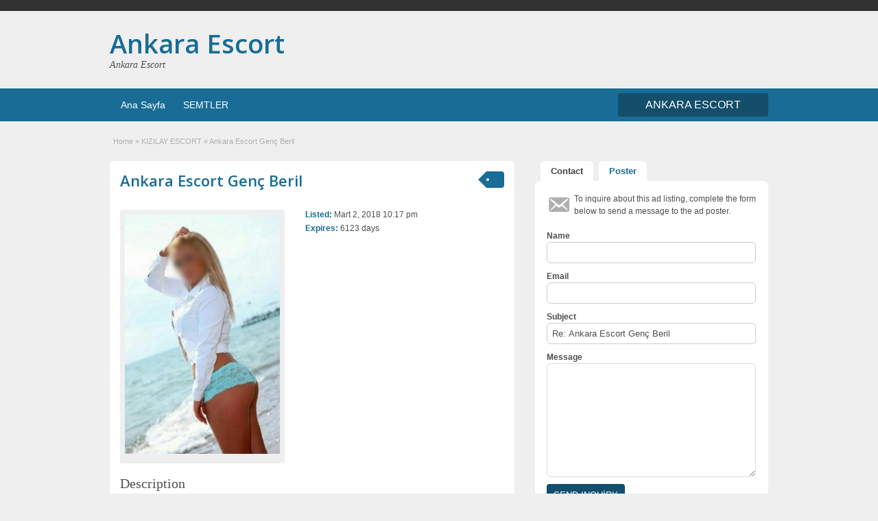

--- FILE ---
content_type: text/html; charset=UTF-8
request_url: https://ankaraescortum.com/ads/ankara-escort-genc-beril/
body_size: 19143
content:
<!DOCTYPE html>
<!--[if lt IE 7 ]> <html class="ie6" lang="tr"> <![endif]-->
<!--[if IE 7 ]>    <html class="ie7" lang="tr"> <![endif]-->
<!--[if IE 8 ]>    <html class="ie8" lang="tr"> <![endif]-->
<!--[if IE 9 ]>    <html class="ie9" lang="tr"> <![endif]-->
<!--[if (gt IE 9)|!(IE)]><!--> <html lang="tr"> <!--<![endif]-->

<head>

	<meta http-equiv="Content-Type" content="text/html; charset=UTF-8" />
	<link rel="profile" href="https://gmpg.org/xfn/11" />

	<title>Ankara Escort Genç Beril - Ankara Escort</title>
    	<meta http-equiv="X-UA-Compatible" content="IE=edge,chrome=1">
	<meta name="viewport" content="width=device-width, initial-scale=1" />

	
	<meta name='robots' content='index, follow, max-image-preview:large, max-snippet:-1, max-video-preview:-1' />

	<!-- This site is optimized with the Yoast SEO plugin v20.9 - https://yoast.com/wordpress/plugins/seo/ -->
	<title>Ankara Escort Genç Beril - Ankara Escort</title>
	<link rel="canonical" href="https://ankaraescortum.com/ads/ankara-escort-genc-beril/" />
	<meta property="og:locale" content="tr_TR" />
	<meta property="og:type" content="article" />
	<meta property="og:title" content="Ankara Escort Genç Beril - Ankara Escort" />
	<meta property="og:description" content="Buğday tenli vücudumu ve dolgun tenimi siz elit beyler ile paylaşmaktan büyük keyif alacağım ben Ankara escort genç Beril, 25 yaşında kendi evinde yalnız yaşayan" />
	<meta property="og:url" content="https://ankaraescortum.com/ads/ankara-escort-genc-beril/" />
	<meta property="og:site_name" content="Ankara Escort" />
	<meta property="article:modified_time" content="2018-03-17T10:20:02+00:00" />
	<meta name="twitter:card" content="summary_large_image" />
	<meta name="twitter:label1" content="Tahmini okuma süresi" />
	<meta name="twitter:data1" content="1 dakika" />
	<script type="application/ld+json" class="yoast-schema-graph">{"@context":"https://schema.org","@graph":[{"@type":"WebPage","@id":"https://ankaraescortum.com/ads/ankara-escort-genc-beril/","url":"https://ankaraescortum.com/ads/ankara-escort-genc-beril/","name":"Ankara Escort Genç Beril - Ankara Escort","isPartOf":{"@id":"https://ankaraescortum.com/#website"},"datePublished":"2018-03-02T22:17:23+00:00","dateModified":"2018-03-17T10:20:02+00:00","breadcrumb":{"@id":"https://ankaraescortum.com/ads/ankara-escort-genc-beril/#breadcrumb"},"inLanguage":"tr","potentialAction":[{"@type":"ReadAction","target":["https://ankaraescortum.com/ads/ankara-escort-genc-beril/"]}]},{"@type":"BreadcrumbList","@id":"https://ankaraescortum.com/ads/ankara-escort-genc-beril/#breadcrumb","itemListElement":[{"@type":"ListItem","position":1,"name":"Anasayfa","item":"https://ankaraescortum.com/"},{"@type":"ListItem","position":2,"name":"Ads","item":"https://ankaraescortum.com/ads/"},{"@type":"ListItem","position":3,"name":"Ankara Escort Genç Beril"}]},{"@type":"WebSite","@id":"https://ankaraescortum.com/#website","url":"https://ankaraescortum.com/","name":"Ankara Escort","description":"Ankara escort ve lolita Ankara Çankaya escort bayanlar, Ankara escort kızları, Escort ankara Bayan Numaraları.","potentialAction":[{"@type":"SearchAction","target":{"@type":"EntryPoint","urlTemplate":"https://ankaraescortum.com/?s={search_term_string}"},"query-input":"required name=search_term_string"}],"inLanguage":"tr"}]}</script>
	<!-- / Yoast SEO plugin. -->


<link rel='dns-prefetch' href='//maps.googleapis.com' />
<link rel='dns-prefetch' href='//fonts.googleapis.com' />
<script type="text/javascript">
/* <![CDATA[ */
window._wpemojiSettings = {"baseUrl":"https:\/\/s.w.org\/images\/core\/emoji\/15.0.3\/72x72\/","ext":".png","svgUrl":"https:\/\/s.w.org\/images\/core\/emoji\/15.0.3\/svg\/","svgExt":".svg","source":{"concatemoji":"https:\/\/ankaraescortum.com\/wp-includes\/js\/wp-emoji-release.min.js"}};
/*! This file is auto-generated */
!function(i,n){var o,s,e;function c(e){try{var t={supportTests:e,timestamp:(new Date).valueOf()};sessionStorage.setItem(o,JSON.stringify(t))}catch(e){}}function p(e,t,n){e.clearRect(0,0,e.canvas.width,e.canvas.height),e.fillText(t,0,0);var t=new Uint32Array(e.getImageData(0,0,e.canvas.width,e.canvas.height).data),r=(e.clearRect(0,0,e.canvas.width,e.canvas.height),e.fillText(n,0,0),new Uint32Array(e.getImageData(0,0,e.canvas.width,e.canvas.height).data));return t.every(function(e,t){return e===r[t]})}function u(e,t,n){switch(t){case"flag":return n(e,"\ud83c\udff3\ufe0f\u200d\u26a7\ufe0f","\ud83c\udff3\ufe0f\u200b\u26a7\ufe0f")?!1:!n(e,"\ud83c\uddfa\ud83c\uddf3","\ud83c\uddfa\u200b\ud83c\uddf3")&&!n(e,"\ud83c\udff4\udb40\udc67\udb40\udc62\udb40\udc65\udb40\udc6e\udb40\udc67\udb40\udc7f","\ud83c\udff4\u200b\udb40\udc67\u200b\udb40\udc62\u200b\udb40\udc65\u200b\udb40\udc6e\u200b\udb40\udc67\u200b\udb40\udc7f");case"emoji":return!n(e,"\ud83d\udc26\u200d\u2b1b","\ud83d\udc26\u200b\u2b1b")}return!1}function f(e,t,n){var r="undefined"!=typeof WorkerGlobalScope&&self instanceof WorkerGlobalScope?new OffscreenCanvas(300,150):i.createElement("canvas"),a=r.getContext("2d",{willReadFrequently:!0}),o=(a.textBaseline="top",a.font="600 32px Arial",{});return e.forEach(function(e){o[e]=t(a,e,n)}),o}function t(e){var t=i.createElement("script");t.src=e,t.defer=!0,i.head.appendChild(t)}"undefined"!=typeof Promise&&(o="wpEmojiSettingsSupports",s=["flag","emoji"],n.supports={everything:!0,everythingExceptFlag:!0},e=new Promise(function(e){i.addEventListener("DOMContentLoaded",e,{once:!0})}),new Promise(function(t){var n=function(){try{var e=JSON.parse(sessionStorage.getItem(o));if("object"==typeof e&&"number"==typeof e.timestamp&&(new Date).valueOf()<e.timestamp+604800&&"object"==typeof e.supportTests)return e.supportTests}catch(e){}return null}();if(!n){if("undefined"!=typeof Worker&&"undefined"!=typeof OffscreenCanvas&&"undefined"!=typeof URL&&URL.createObjectURL&&"undefined"!=typeof Blob)try{var e="postMessage("+f.toString()+"("+[JSON.stringify(s),u.toString(),p.toString()].join(",")+"));",r=new Blob([e],{type:"text/javascript"}),a=new Worker(URL.createObjectURL(r),{name:"wpTestEmojiSupports"});return void(a.onmessage=function(e){c(n=e.data),a.terminate(),t(n)})}catch(e){}c(n=f(s,u,p))}t(n)}).then(function(e){for(var t in e)n.supports[t]=e[t],n.supports.everything=n.supports.everything&&n.supports[t],"flag"!==t&&(n.supports.everythingExceptFlag=n.supports.everythingExceptFlag&&n.supports[t]);n.supports.everythingExceptFlag=n.supports.everythingExceptFlag&&!n.supports.flag,n.DOMReady=!1,n.readyCallback=function(){n.DOMReady=!0}}).then(function(){return e}).then(function(){var e;n.supports.everything||(n.readyCallback(),(e=n.source||{}).concatemoji?t(e.concatemoji):e.wpemoji&&e.twemoji&&(t(e.twemoji),t(e.wpemoji)))}))}((window,document),window._wpemojiSettings);
/* ]]> */
</script>
<style id='wp-emoji-styles-inline-css' type='text/css'>

	img.wp-smiley, img.emoji {
		display: inline !important;
		border: none !important;
		box-shadow: none !important;
		height: 1em !important;
		width: 1em !important;
		margin: 0 0.07em !important;
		vertical-align: -0.1em !important;
		background: none !important;
		padding: 0 !important;
	}
</style>
<link rel='stylesheet' id='wp-block-library-css' href='https://ankaraescortum.com/wp-includes/css/dist/block-library/style.min.css' type='text/css' media='all' />
<style id='classic-theme-styles-inline-css' type='text/css'>
/*! This file is auto-generated */
.wp-block-button__link{color:#fff;background-color:#32373c;border-radius:9999px;box-shadow:none;text-decoration:none;padding:calc(.667em + 2px) calc(1.333em + 2px);font-size:1.125em}.wp-block-file__button{background:#32373c;color:#fff;text-decoration:none}
</style>
<style id='global-styles-inline-css' type='text/css'>
body{--wp--preset--color--black: #000000;--wp--preset--color--cyan-bluish-gray: #abb8c3;--wp--preset--color--white: #ffffff;--wp--preset--color--pale-pink: #f78da7;--wp--preset--color--vivid-red: #cf2e2e;--wp--preset--color--luminous-vivid-orange: #ff6900;--wp--preset--color--luminous-vivid-amber: #fcb900;--wp--preset--color--light-green-cyan: #7bdcb5;--wp--preset--color--vivid-green-cyan: #00d084;--wp--preset--color--pale-cyan-blue: #8ed1fc;--wp--preset--color--vivid-cyan-blue: #0693e3;--wp--preset--color--vivid-purple: #9b51e0;--wp--preset--gradient--vivid-cyan-blue-to-vivid-purple: linear-gradient(135deg,rgba(6,147,227,1) 0%,rgb(155,81,224) 100%);--wp--preset--gradient--light-green-cyan-to-vivid-green-cyan: linear-gradient(135deg,rgb(122,220,180) 0%,rgb(0,208,130) 100%);--wp--preset--gradient--luminous-vivid-amber-to-luminous-vivid-orange: linear-gradient(135deg,rgba(252,185,0,1) 0%,rgba(255,105,0,1) 100%);--wp--preset--gradient--luminous-vivid-orange-to-vivid-red: linear-gradient(135deg,rgba(255,105,0,1) 0%,rgb(207,46,46) 100%);--wp--preset--gradient--very-light-gray-to-cyan-bluish-gray: linear-gradient(135deg,rgb(238,238,238) 0%,rgb(169,184,195) 100%);--wp--preset--gradient--cool-to-warm-spectrum: linear-gradient(135deg,rgb(74,234,220) 0%,rgb(151,120,209) 20%,rgb(207,42,186) 40%,rgb(238,44,130) 60%,rgb(251,105,98) 80%,rgb(254,248,76) 100%);--wp--preset--gradient--blush-light-purple: linear-gradient(135deg,rgb(255,206,236) 0%,rgb(152,150,240) 100%);--wp--preset--gradient--blush-bordeaux: linear-gradient(135deg,rgb(254,205,165) 0%,rgb(254,45,45) 50%,rgb(107,0,62) 100%);--wp--preset--gradient--luminous-dusk: linear-gradient(135deg,rgb(255,203,112) 0%,rgb(199,81,192) 50%,rgb(65,88,208) 100%);--wp--preset--gradient--pale-ocean: linear-gradient(135deg,rgb(255,245,203) 0%,rgb(182,227,212) 50%,rgb(51,167,181) 100%);--wp--preset--gradient--electric-grass: linear-gradient(135deg,rgb(202,248,128) 0%,rgb(113,206,126) 100%);--wp--preset--gradient--midnight: linear-gradient(135deg,rgb(2,3,129) 0%,rgb(40,116,252) 100%);--wp--preset--font-size--small: 13px;--wp--preset--font-size--medium: 20px;--wp--preset--font-size--large: 36px;--wp--preset--font-size--x-large: 42px;--wp--preset--spacing--20: 0.44rem;--wp--preset--spacing--30: 0.67rem;--wp--preset--spacing--40: 1rem;--wp--preset--spacing--50: 1.5rem;--wp--preset--spacing--60: 2.25rem;--wp--preset--spacing--70: 3.38rem;--wp--preset--spacing--80: 5.06rem;--wp--preset--shadow--natural: 6px 6px 9px rgba(0, 0, 0, 0.2);--wp--preset--shadow--deep: 12px 12px 50px rgba(0, 0, 0, 0.4);--wp--preset--shadow--sharp: 6px 6px 0px rgba(0, 0, 0, 0.2);--wp--preset--shadow--outlined: 6px 6px 0px -3px rgba(255, 255, 255, 1), 6px 6px rgba(0, 0, 0, 1);--wp--preset--shadow--crisp: 6px 6px 0px rgba(0, 0, 0, 1);}:where(.is-layout-flex){gap: 0.5em;}:where(.is-layout-grid){gap: 0.5em;}body .is-layout-flow > .alignleft{float: left;margin-inline-start: 0;margin-inline-end: 2em;}body .is-layout-flow > .alignright{float: right;margin-inline-start: 2em;margin-inline-end: 0;}body .is-layout-flow > .aligncenter{margin-left: auto !important;margin-right: auto !important;}body .is-layout-constrained > .alignleft{float: left;margin-inline-start: 0;margin-inline-end: 2em;}body .is-layout-constrained > .alignright{float: right;margin-inline-start: 2em;margin-inline-end: 0;}body .is-layout-constrained > .aligncenter{margin-left: auto !important;margin-right: auto !important;}body .is-layout-constrained > :where(:not(.alignleft):not(.alignright):not(.alignfull)){max-width: var(--wp--style--global--content-size);margin-left: auto !important;margin-right: auto !important;}body .is-layout-constrained > .alignwide{max-width: var(--wp--style--global--wide-size);}body .is-layout-flex{display: flex;}body .is-layout-flex{flex-wrap: wrap;align-items: center;}body .is-layout-flex > *{margin: 0;}body .is-layout-grid{display: grid;}body .is-layout-grid > *{margin: 0;}:where(.wp-block-columns.is-layout-flex){gap: 2em;}:where(.wp-block-columns.is-layout-grid){gap: 2em;}:where(.wp-block-post-template.is-layout-flex){gap: 1.25em;}:where(.wp-block-post-template.is-layout-grid){gap: 1.25em;}.has-black-color{color: var(--wp--preset--color--black) !important;}.has-cyan-bluish-gray-color{color: var(--wp--preset--color--cyan-bluish-gray) !important;}.has-white-color{color: var(--wp--preset--color--white) !important;}.has-pale-pink-color{color: var(--wp--preset--color--pale-pink) !important;}.has-vivid-red-color{color: var(--wp--preset--color--vivid-red) !important;}.has-luminous-vivid-orange-color{color: var(--wp--preset--color--luminous-vivid-orange) !important;}.has-luminous-vivid-amber-color{color: var(--wp--preset--color--luminous-vivid-amber) !important;}.has-light-green-cyan-color{color: var(--wp--preset--color--light-green-cyan) !important;}.has-vivid-green-cyan-color{color: var(--wp--preset--color--vivid-green-cyan) !important;}.has-pale-cyan-blue-color{color: var(--wp--preset--color--pale-cyan-blue) !important;}.has-vivid-cyan-blue-color{color: var(--wp--preset--color--vivid-cyan-blue) !important;}.has-vivid-purple-color{color: var(--wp--preset--color--vivid-purple) !important;}.has-black-background-color{background-color: var(--wp--preset--color--black) !important;}.has-cyan-bluish-gray-background-color{background-color: var(--wp--preset--color--cyan-bluish-gray) !important;}.has-white-background-color{background-color: var(--wp--preset--color--white) !important;}.has-pale-pink-background-color{background-color: var(--wp--preset--color--pale-pink) !important;}.has-vivid-red-background-color{background-color: var(--wp--preset--color--vivid-red) !important;}.has-luminous-vivid-orange-background-color{background-color: var(--wp--preset--color--luminous-vivid-orange) !important;}.has-luminous-vivid-amber-background-color{background-color: var(--wp--preset--color--luminous-vivid-amber) !important;}.has-light-green-cyan-background-color{background-color: var(--wp--preset--color--light-green-cyan) !important;}.has-vivid-green-cyan-background-color{background-color: var(--wp--preset--color--vivid-green-cyan) !important;}.has-pale-cyan-blue-background-color{background-color: var(--wp--preset--color--pale-cyan-blue) !important;}.has-vivid-cyan-blue-background-color{background-color: var(--wp--preset--color--vivid-cyan-blue) !important;}.has-vivid-purple-background-color{background-color: var(--wp--preset--color--vivid-purple) !important;}.has-black-border-color{border-color: var(--wp--preset--color--black) !important;}.has-cyan-bluish-gray-border-color{border-color: var(--wp--preset--color--cyan-bluish-gray) !important;}.has-white-border-color{border-color: var(--wp--preset--color--white) !important;}.has-pale-pink-border-color{border-color: var(--wp--preset--color--pale-pink) !important;}.has-vivid-red-border-color{border-color: var(--wp--preset--color--vivid-red) !important;}.has-luminous-vivid-orange-border-color{border-color: var(--wp--preset--color--luminous-vivid-orange) !important;}.has-luminous-vivid-amber-border-color{border-color: var(--wp--preset--color--luminous-vivid-amber) !important;}.has-light-green-cyan-border-color{border-color: var(--wp--preset--color--light-green-cyan) !important;}.has-vivid-green-cyan-border-color{border-color: var(--wp--preset--color--vivid-green-cyan) !important;}.has-pale-cyan-blue-border-color{border-color: var(--wp--preset--color--pale-cyan-blue) !important;}.has-vivid-cyan-blue-border-color{border-color: var(--wp--preset--color--vivid-cyan-blue) !important;}.has-vivid-purple-border-color{border-color: var(--wp--preset--color--vivid-purple) !important;}.has-vivid-cyan-blue-to-vivid-purple-gradient-background{background: var(--wp--preset--gradient--vivid-cyan-blue-to-vivid-purple) !important;}.has-light-green-cyan-to-vivid-green-cyan-gradient-background{background: var(--wp--preset--gradient--light-green-cyan-to-vivid-green-cyan) !important;}.has-luminous-vivid-amber-to-luminous-vivid-orange-gradient-background{background: var(--wp--preset--gradient--luminous-vivid-amber-to-luminous-vivid-orange) !important;}.has-luminous-vivid-orange-to-vivid-red-gradient-background{background: var(--wp--preset--gradient--luminous-vivid-orange-to-vivid-red) !important;}.has-very-light-gray-to-cyan-bluish-gray-gradient-background{background: var(--wp--preset--gradient--very-light-gray-to-cyan-bluish-gray) !important;}.has-cool-to-warm-spectrum-gradient-background{background: var(--wp--preset--gradient--cool-to-warm-spectrum) !important;}.has-blush-light-purple-gradient-background{background: var(--wp--preset--gradient--blush-light-purple) !important;}.has-blush-bordeaux-gradient-background{background: var(--wp--preset--gradient--blush-bordeaux) !important;}.has-luminous-dusk-gradient-background{background: var(--wp--preset--gradient--luminous-dusk) !important;}.has-pale-ocean-gradient-background{background: var(--wp--preset--gradient--pale-ocean) !important;}.has-electric-grass-gradient-background{background: var(--wp--preset--gradient--electric-grass) !important;}.has-midnight-gradient-background{background: var(--wp--preset--gradient--midnight) !important;}.has-small-font-size{font-size: var(--wp--preset--font-size--small) !important;}.has-medium-font-size{font-size: var(--wp--preset--font-size--medium) !important;}.has-large-font-size{font-size: var(--wp--preset--font-size--large) !important;}.has-x-large-font-size{font-size: var(--wp--preset--font-size--x-large) !important;}
.wp-block-navigation a:where(:not(.wp-element-button)){color: inherit;}
:where(.wp-block-post-template.is-layout-flex){gap: 1.25em;}:where(.wp-block-post-template.is-layout-grid){gap: 1.25em;}
:where(.wp-block-columns.is-layout-flex){gap: 2em;}:where(.wp-block-columns.is-layout-grid){gap: 2em;}
.wp-block-pullquote{font-size: 1.5em;line-height: 1.6;}
</style>
<link rel='stylesheet' id='colorbox-css' href='https://ankaraescortum.com/wp-content/themes/istanbul/theme-framework/js/colorbox/colorbox.css' type='text/css' media='all' />
<link rel='stylesheet' id='font-awesome-css' href='https://ankaraescortum.com/wp-content/themes/istanbul/theme-framework/styles/font-awesome.min.css' type='text/css' media='all' />
<link rel='stylesheet' id='app-reports-css' href='https://ankaraescortum.com/wp-content/themes/istanbul/includes/reports/style.css' type='text/css' media='all' />
<link rel='stylesheet' id='at-main-css' href='https://ankaraescortum.com/wp-content/themes/istanbul/style.css' type='text/css' media='all' />
<link rel='stylesheet' id='at-color-css' href='https://ankaraescortum.com/wp-content/themes/istanbul/styles/teal.css' type='text/css' media='all' />
<link rel='stylesheet' id='dashicons-css' href='https://ankaraescortum.com/wp-includes/css/dashicons.min.css' type='text/css' media='all' />
<link rel='stylesheet' id='open-sans-css' href='https://fonts.googleapis.com/css?family=Open+Sans%3A300italic%2C400italic%2C600italic%2C300%2C400%2C600&#038;subset=latin%2Clatin-ext&#038;display=fallback' type='text/css' media='all' />
<script type="text/javascript" id="jquery-core-js-extra">
/* <![CDATA[ */
var Ekossipress = {"ajaxurl":"https:\/\/ankaraescortum.com\/wp-admin\/admin-ajax.php","current_url":"https:\/\/ankaraescortum.com\/ads\/ankara-escort-genc-beril\/"};
/* ]]> */
</script>
<script type="text/javascript" async="async" src="https://ankaraescortum.com/wp-includes/js/jquery/jquery.min.js" id="jquery-core-js"></script>
<script type="text/javascript" async="async" src="https://ankaraescortum.com/wp-includes/js/jquery/jquery-migrate.min.js" id="jquery-migrate-js"></script>
<script type="text/javascript" async="async" src="https://ankaraescortum.com/wp-content/themes/istanbul/includes/js/jquery.tinynav.js" id="tinynav-js"></script>
<script type="text/javascript" async="async" src="https://ankaraescortum.com/wp-content/themes/istanbul/theme-framework/js/footable/jquery.footable.min.js" id="footable-js"></script>
<script type="text/javascript" id="theme-scripts-js-extra">
/* <![CDATA[ */
var classipress_params = {"appTaxTag":"ad_tag","require_images":"","ad_parent_posting":"yes","ad_currency":"$","currency_position":"left","home_url":"https:\/\/ankaraescortum.com\/","ajax_url":"\/wp-admin\/admin-ajax.php","nonce":"fa4a626d9f","text_processing":"Processing...","text_require_images":"Please upload at least 1 image.","text_before_delete_ad":"Are you sure you want to delete this ad?","text_mobile_navigation":"Navigation","loader":"https:\/\/ankaraescortum.com\/wp-content\/themes\/istanbul\/images\/loader.gif","listing_id":"0"};
/* ]]> */
</script>
<script type="text/javascript" async="async" src="https://ankaraescortum.com/wp-content/themes/istanbul/includes/js/theme-scripts.min.js" id="theme-scripts-js"></script>
<script type="text/javascript" async="async" src="https://maps.googleapis.com/maps/api/js?language=en&amp;region=US" id="google-maps-js"></script>
<script type="text/javascript" async="async" src="https://ankaraescortum.com/wp-content/themes/istanbul/theme-framework/js/colorbox/jquery.colorbox.min.js" id="colorbox-js"></script>
<link rel="https://api.w.org/" href="https://ankaraescortum.com/wp-json/" /><link rel="alternate" type="application/json+oembed" href="https://ankaraescortum.com/wp-json/oembed/1.0/embed?url=https%3A%2F%2Fankaraescortum.com%2Fads%2Fankara-escort-genc-beril%2F" />
<link rel="alternate" type="text/xml+oembed" href="https://ankaraescortum.com/wp-json/oembed/1.0/embed?url=https%3A%2F%2Fankaraescortum.com%2Fads%2Fankara-escort-genc-beril%2F&#038;format=xml" />
		<link rel="amphtml" href="https://ankaraesesvitrin12.xyz/amp/ads/ankara-escort-genc-beril/"/>
			<link rel="shortcut icon" href="https://ankaraescortum.com/wp-content/themes/istanbul/images/favicon.ico" />

	<meta name="generator" content="AnkaraEsc 1.1.9" />
<meta property="og:type" content="article" />
<meta property="og:locale" content="tr_TR" />
<meta property="og:site_name" content="Ankara Escort" />
<meta property="og:image" content="https://ankaraescortum.com/wp-content/uploads/2018/03/seksi-escort-324x500.jpg" />
<meta property="og:url" content="https://ankaraescortum.com/ads/ankara-escort-genc-beril/" />
<meta property="og:title" content="Ankara Escort Genç Beril" />
<meta property="og:Description" content="Buğday tenli vücudumu ve dolgun tenimi siz elit beyler ile paylaşmaktan büyük keyif alacağım ben Ankara escort genç Beril, 25 yaşında kendi evinde yalnız yaşayan uzun boylu ve dolgun bir kız..." />
<meta property="article:published_time" content="2018-03-02T22:17:23+00:00" />
<meta property="article:modified_time" content="2018-03-17T10:20:02+00:00" />
<meta property="article:author" content="https://ankaraescortum.com/author/admin/" />
	<style type="text/css" id="cp-header-css">
			#logo h1 a,
		#logo h1 a:hover,
		#logo .description {
			color: ##666666;
		}
		
	</style>
	<link rel="icon" href="https://ankaraescortum.com/wp-content/uploads/2025/10/cropped-icon-32x32.png" sizes="32x32" />
<link rel="icon" href="https://ankaraescortum.com/wp-content/uploads/2025/10/cropped-icon-192x192.png" sizes="192x192" />
<link rel="apple-touch-icon" href="https://ankaraescortum.com/wp-content/uploads/2025/10/cropped-icon-180x180.png" />
<meta name="msapplication-TileImage" content="https://ankaraescortum.com/wp-content/uploads/2025/10/cropped-icon-270x270.png" />

    <style type="text/css">

		
					.content a:not(.ct-fiksledi-renk):not(.selectBox) { color: #186c95; }
			#easyTooltip { background: #186c95; }
			.tags span { background: #186c95; }
			span.colour { color: #186c95; }
			.tags span:before { border-color: transparent #186c95 transparent transparent; }
		
					.ustun_basi { background: #313131;  }
		
					.ustun_basi .header_top_res p a { color: #4ba0ca; }
		
					.ustun_basi .header_top_res p { color: #ffffff;  }
		
		
					.ust_menu, .alttaki_son_menu { background: #186c95; }
			ol.progtrckr li.progtrckr-done, ol.progtrckr li.progtrckr-todo { border-bottom-color: #186c95; }
		
					.oranj_buton, .pages a, .pages span, .ust-aramabutonu, .ust-paneller ul.navigasyonucu li a, .ust-paneller ul.navigasyonucu li a.selected, .reports_form input[type="submit"] { color: #ffffff; }
		
					.oranj_buton, .pages a, .pages span, .ust-aramabutonu,	.reports_form input[type="submit"] { background: #134e6b; }
			.ust-paneller ul.navigasyonucu li a.selected { border-bottom: 1px solid #134e6b;background: #134e6b; }
			.ust-paneller ul.navigasyonucu li a { background:  rgba(19, 78, 107, 0.6) ; }
			ol.progtrckr li.progtrckr-done:before { background: #134e6b; }
		
					.footer { background: #313131; }
		
					.footer_main_res div.column { color: #186c95; }
		
					.footer_main_res div.column h1, .footer_main_res div.column h2, .footer_main_res div.column h3 { color: #ffffff; }
		
					.footer_main_res div.column a, .footer_main_res div.column ul li a { color: #2883b0; }
		
					.footer_main_res { width: 940px; }
			@media screen and (max-width: 860px) {
				.footer_main_res { width: 100%; }
				#footer .inner {
					float: left;
					width: 95%;
				}
			}
		
					.footer_main_res div.column { width: 200px; }
			@media screen and (max-width: 860px) {
				.footer_main_res div.column {
					float: left;
					width: 95%;
				}
			}
		
	</style>

</head>

<body class="ad_listing-template-default single single-ad_listing postid-6145">

	
	<div class="container">

		
				

<meta name="google" value="notranslate" />
<div class="header">

	<div class="ustun_basi">

		<div class="header_top_res">

			<p>
		
			</p>

		</div>

	</div>


	<div class="usttaraf-menu">

		<div class="header_main_bg">

			<div class="header_main_res">

				<div id="logo">

											<h1 class="site-title">
							<a href="https://ankaraescortum.com/" title="Ankara Escort" rel="home">
								Ankara Escort							</a>
						</h1>
																<div class="description">Ankara Escort</div>
					
				</div>

				
				<div class="clr"></div>

			</div>

		</div>

	</div>


	<div class="ust_menu">

		<div class="ust_taraf_menu">

			<ul id="kafa-menusu" class="menu"><li id="menu-item-22" class="menu-item menu-item-type-custom menu-item-object-custom menu-item-home menu-item-22"><a href="https://ankaraescortum.com/">Ana Sayfa</a></li>
<li id="menu-item-23" class="menu-item menu-item-type-post_type menu-item-object-page menu-item-23"><a href="https://ankaraescortum.com/categories/">SEMTLER</a><div class="avantajli_kisimlar" id="avantajli_kisimlar"><div class="kedisolu first"><ul class="anakara-list"><li class="anakara kat-itemi-8"><a href="https://ankaraescortum.com/x/ankara-olgun-escort/" title="">ANKARA OLGUN ESCORT</a>  </li>
<li class="anakara kat-itemi-9"><a href="https://ankaraescortum.com/x/ankara-ucuz-escort/" title="">ANKARA UCUZ ESCORT</a>  </li>
<li class="anakara kat-itemi-10"><a href="https://ankaraescortum.com/x/ankara-yabanci-escort/" title="">ANKARA YABANCI ESCORT</a>  </li>
<li class="anakara kat-itemi-11"><a href="https://ankaraescortum.com/x/bahcelievler-escort/" title="Bahçelievler eskort, Bahçelievler eskort bayan, Bahçelievler Escort Kızlar, Bahçelievler 18 yaş escort, Bahçelievler Anal Escort, Bahçelievler asyalı escort, Bahçelievler azeri escort, Bahçelievler Çıtır Escort, Bahçelievler Esmer Escort, Bahçelievler Eve Gelen Escort, Bahçelievler Evi Olan Escort, Bahçelievler Fetiş Escort, Bahçelievler Gecelik Escort, Bahçelievler Genç Escort, Bahçelievler gerçek escort, Bahçelievler Grup Escort, Bahçelievler İranlı Escort, Bahçelievler Manken Escort, Bahçelievler Masöz Escort, Bahçelievler Ofise gelen escort, Bahçelievler Öğrenci Escort, Bahçelievler Olgun Escort, Bahçelievler orospu numaraları, Bahçelievler otel escort, Bahçelievler Otele gelen Escort, Bahçelievler Rus Escort, Bahçelievler Sarışın Escort, Bahçelievler sex partner, Bahçelievler Şişman Escort, Bahçelievler Sınırsız Escort, Bahçelievler Suriyeli Escort, Bahçelievler Türbanlı Escort, Bahçelievler Ucuz Escort, Bahçelievler Ukraynalı Escort, Bahçelievler Üniversiteli Escort, Bahçelievler Vip Escort, Bahçelievler Yabancı Escort, Bahçelievler Yaşlı Escort, Bahçelievler Yeni Escort, Bahçelievler Zenci Escort">BAHÇELİEVLER ESCORT</a>  </li>
<li class="anakara kat-itemi-12"><a href="https://ankaraescortum.com/x/balgat-escort/" title="Balgat eskort, Balgat eskort bayan, Balgat Escort Kızlar, Balgat 18 yaş escort, Balgat Anal Escort, Balgat asyalı escort, Balgat azeri escort, Balgat Çıtır Escort, Balgat Esmer Escort, Balgat Eve Gelen Escort, Balgat Evi Olan Escort, Balgat Fetiş Escort, Balgat Gecelik Escort, Balgat Genç Escort, Balgat gerçek escort, Balgat Grup Escort, Balgat İranlı Escort, Balgat Manken Escort, Balgat Masöz Escort, Balgat Ofise gelen escort, Balgat Öğrenci Escort, Balgat Olgun Escort, Balgat orospu numaraları, Balgat otel escort, Balgat Otele gelen Escort, Balgat Rus Escort, Balgat Sarışın Escort, Balgat sex partner, Balgat Şişman Escort, Balgat Sınırsız Escort, Balgat Suriyeli Escort, Balgat Türbanlı Escort, Balgat Ucuz Escort, Balgat Ukraynalı Escort, Balgat Üniversiteli Escort, Balgat Vip Escort, Balgat Yabancı Escort, Balgat Yaşlı Escort, Balgat Yeni Escort, Balgat Zenci Escort">BALGAT ESCORT</a>  </li>
<li class="anakara kat-itemi-13"><a href="https://ankaraescortum.com/x/batikent-escort/" title="Batıkent eskort, Batıkent eskort bayan, Batıkent Escort Kızlar, Batıkent 18 yaş escort, Batıkent Anal Escort, Batıkent asyalı escort, Batıkent azeri escort, Batıkent Çıtır Escort, Batıkent Esmer Escort, Batıkent Eve Gelen Escort, Batıkent Evi Olan Escort, Batıkent Fetiş Escort, Batıkent Gecelik Escort, Batıkent Genç Escort, Batıkent gerçek escort, Batıkent Grup Escort, Batıkent İranlı Escort, Batıkent Manken Escort, Batıkent Masöz Escort, Batıkent Ofise gelen escort, Batıkent Öğrenci Escort, Batıkent Olgun Escort, Batıkent orospu numaraları, Batıkent otel escort, Batıkent Otele gelen Escort, Batıkent Rus Escort, Batıkent Sarışın Escort, Batıkent sex partner, Batıkent Şişman Escort, Batıkent Sınırsız Escort, Batıkent Suriyeli Escort, Batıkent Türbanlı Escort, Batıkent Ucuz Escort, Batıkent Ukraynalı Escort, Batıkent Üniversiteli Escort, Batıkent Vip Escort, Batıkent Yabancı Escort, Batıkent Yaşlı Escort, Batıkent Yeni Escort, Batıkent Zenci Escort">BATIKENT ESCORT</a>  </li>
<li class="anakara kat-itemi-14"><a href="https://ankaraescortum.com/x/besevler-escort/" title="Beşevler eskort, Beşevler eskort bayan, Beşevler Escort Kızlar, Beşevler 18 yaş escort, Beşevler Anal Escort, Beşevler asyalı escort, Beşevler azeri escort, Beşevler Çıtır Escort, Beşevler Esmer Escort, Beşevler Eve Gelen Escort, Beşevler Evi Olan Escort, Beşevler Fetiş Escort, Beşevler Gecelik Escort, Beşevler Genç Escort, Beşevler gerçek escort, Beşevler Grup Escort, Beşevler İranlı Escort, Beşevler Manken Escort, Beşevler Masöz Escort, Beşevler Ofise gelen escort, Beşevler Öğrenci Escort, Beşevler Olgun Escort, Beşevler orospu numaraları, Beşevler otel escort, Beşevler Otele gelen Escort, Beşevler Rus Escort, Beşevler Sarışın Escort, Beşevler sex partner, Beşevler Şişman Escort, Beşevler Sınırsız Escort, Beşevler Suriyeli Escort, Beşevler Türbanlı Escort, Beşevler Ucuz Escort, Beşevler Ukraynalı Escort, Beşevler Üniversiteli Escort, Beşevler Vip Escort, Beşevler Yabancı Escort, Beşevler Yaşlı Escort, Beşevler Yeni Escort, Beşevler Zenci Escort">BEŞEVLER ESCORT</a>  </li>
<li class="anakara kat-itemi-15"><a href="https://ankaraescortum.com/x/buyukesat-escort/" title="Büyükesat eskort, Büyükesat eskort bayan, Büyükesat Escort Kızlar, Büyükesat 18 yaş escort, Büyükesat Anal Escort, Büyükesat asyalı escort, Büyükesat azeri escort, Büyükesat Çıtır Escort, Büyükesat Esmer Escort, Büyükesat Eve Gelen Escort, Büyükesat Evi Olan Escort, Büyükesat Fetiş Escort, Büyükesat Gecelik Escort, Büyükesat Genç Escort, Büyükesat gerçek escort, Büyükesat Grup Escort, Büyükesat İranlı Escort, Büyükesat Manken Escort, Büyükesat Masöz Escort, Büyükesat Ofise gelen escort, Büyükesat Öğrenci Escort, Büyükesat Olgun Escort, Büyükesat orospu numaraları, Büyükesat otel escort, Büyükesat Otele gelen Escort, Büyükesat Rus Escort, Büyükesat Sarışın Escort, Büyükesat sex partner, Büyükesat Şişman Escort, Büyükesat Sınırsız Escort, Büyükesat Suriyeli Escort, Büyükesat Türbanlı Escort, Büyükesat Ucuz Escort, Büyükesat Ukraynalı Escort, Büyükesat Üniversiteli Escort, Büyükesat Vip Escort, Büyükesat Yabancı Escort, Büyükesat Yaşlı Escort, Büyükesat Yeni Escort, Büyükesat Zenci Escort">BÜYÜKESAT ESCORT</a>  </li>
<li class="anakara kat-itemi-16"><a href="https://ankaraescortum.com/x/cankaya-escort/" title="Çankaya eskort, Çankaya eskort bayan, Çankaya Escort Kızlar, Çankaya 18 yaş escort, Çankaya Anal Escort, Çankaya asyalı escort, Çankaya azeri escort, Çankaya Çıtır Escort, Çankaya Esmer Escort, Çankaya Eve Gelen Escort, Çankaya Evi Olan Escort, Çankaya Fetiş Escort, Çankaya Gecelik Escort, Çankaya Genç Escort, Çankaya gerçek escort, Çankaya Grup Escort, Çankaya İranlı Escort, Çankaya Manken Escort, Çankaya Masöz Escort, Çankaya Ofise gelen escort, Çankaya Öğrenci Escort, Çankaya Olgun Escort, Çankaya orospu numaraları, Çankaya otel escort, Çankaya Otele gelen Escort, Çankaya Rus Escort, Çankaya Sarışın Escort, Çankaya sex partner, Çankaya Şişman Escort, Çankaya Sınırsız Escort, Çankaya Suriyeli Escort, Çankaya Türbanlı Escort, Çankaya Ucuz Escort, Çankaya Ukraynalı Escort, Çankaya Üniversiteli Escort, Çankaya Vip Escort, Çankaya Yabancı Escort, Çankaya Yaşlı Escort, Çankaya Yeni Escort, Çankaya Zenci Escort">ÇANKAYA ESCORT</a>  </li>
<li class="anakara kat-itemi-17"><a href="https://ankaraescortum.com/x/cebeci-escort/" title="Cebeci eskort, Cebeci eskort bayan, Cebeci Escort Kızlar, Cebeci 18 yaş escort, Cebeci Anal Escort, Cebeci asyalı escort, Cebeci azeri escort, Cebeci Çıtır Escort, Cebeci Esmer Escort, Cebeci Eve Gelen Escort, Cebeci Evi Olan Escort, Cebeci Fetiş Escort, Cebeci Gecelik Escort, Cebeci Genç Escort, Cebeci gerçek escort, Cebeci Grup Escort, Cebeci İranlı Escort, Cebeci Manken Escort, Cebeci Masöz Escort, Cebeci Ofise gelen escort, Cebeci Öğrenci Escort, Cebeci Olgun Escort, Cebeci orospu numaraları, Cebeci otel escort, Cebeci Otele gelen Escort, Cebeci Rus Escort, Cebeci Sarışın Escort, Cebeci sex partner, Cebeci Şişman Escort, Cebeci Sınırsız Escort, Cebeci Suriyeli Escort, Cebeci Türbanlı Escort, Cebeci Ucuz Escort, Cebeci Ukraynalı Escort, Cebeci Üniversiteli Escort, Cebeci Vip Escort, Cebeci Yabancı Escort, Cebeci Yaşlı Escort, Cebeci Yeni Escort, Cebeci Zenci Escort">CEBECİ ESCORT</a>  </li>
<li class="anakara kat-itemi-18"><a href="https://ankaraescortum.com/x/cukurambar-escort/" title="Çukurambar eskort, Çukurambar eskort bayan, Çukurambar Escort Kızlar, Çukurambar 18 yaş escort, Çukurambar Anal Escort, Çukurambar asyalı escort, Çukurambar azeri escort, Çukurambar Çıtır Escort, Çukurambar Esmer Escort, Çukurambar Eve Gelen Escort, Çukurambar Evi Olan Escort, Çukurambar Fetiş Escort, Çukurambar Gecelik Escort, Çukurambar Genç Escort, Çukurambar gerçek escort, Çukurambar Grup Escort, Çukurambar İranlı Escort, Çukurambar Manken Escort, Çukurambar Masöz Escort, Çukurambar Ofise gelen escort, Çukurambar Öğrenci Escort, Çukurambar Olgun Escort, Çukurambar orospu numaraları, Çukurambar otel escort, Çukurambar Otele gelen Escort, Çukurambar Rus Escort, Çukurambar Sarışın Escort, Çukurambar sex partner, Çukurambar Şişman Escort, Çukurambar Sınırsız Escort, Çukurambar Suriyeli Escort, Çukurambar Türbanlı Escort, Çukurambar Ucuz Escort, Çukurambar Ukraynalı Escort, Çukurambar Üniversiteli Escort, Çukurambar Vip Escort, Çukurambar Yabancı Escort, Çukurambar Yaşlı Escort, Çukurambar Yeni Escort, Çukurambar Zenci Escort">ÇUKURAMBAR ESCORT</a>  </li>
<li class="anakara kat-itemi-19"><a href="https://ankaraescortum.com/x/demetevler-escort/" title="Demetevler eskort, Demetevler eskort bayan, Demetevler Escort Kızlar, Demetevler 18 yaş escort, Demetevler Anal Escort, Demetevler asyalı escort, Demetevler azeri escort, Demetevler Çıtır Escort, Demetevler Esmer Escort, Demetevler Eve Gelen Escort, Demetevler Evi Olan Escort, Demetevler Fetiş Escort, Demetevler Gecelik Escort, Demetevler Genç Escort, Demetevler gerçek escort, Demetevler Grup Escort, Demetevler İranlı Escort, Demetevler Manken Escort, Demetevler Masöz Escort, Demetevler Ofise gelen escort, Demetevler Öğrenci Escort, Demetevler Olgun Escort, Demetevler orospu numaraları, Demetevler otel escort, Demetevler Otele gelen Escort, Demetevler Rus Escort, Demetevler Sarışın Escort, Demetevler sex partner, Demetevler Şişman Escort, Demetevler Sınırsız Escort, Demetevler Suriyeli Escort, Demetevler Türbanlı Escort, Demetevler Ucuz Escort, Demetevler Ukraynalı Escort, Demetevler Üniversiteli Escort, Demetevler Vip Escort, Demetevler Yabancı Escort, Demetevler Yaşlı Escort, Demetevler Yeni Escort, Demetevler Zenci Escort">DEMETEVLER ESCORT</a>  </li>
<li class="anakara kat-itemi-20"><a href="https://ankaraescortum.com/x/dikmen-escort/" title="Dikmen eskort, Dikmen eskort bayan, Dikmen Escort Kızlar, Dikmen 18 yaş escort, Dikmen Anal Escort, Dikmen asyalı escort, Dikmen azeri escort, Dikmen Çıtır Escort, Dikmen Esmer Escort, Dikmen Eve Gelen Escort, Dikmen Evi Olan Escort, Dikmen Fetiş Escort, Dikmen Gecelik Escort, Dikmen Genç Escort, Dikmen gerçek escort, Dikmen Grup Escort, Dikmen İranlı Escort, Dikmen Manken Escort, Dikmen Masöz Escort, Dikmen Ofise gelen escort, Dikmen Öğrenci Escort, Dikmen Olgun Escort, Dikmen orospu numaraları, Dikmen otel escort, Dikmen Otele gelen Escort, Dikmen Rus Escort, Dikmen Sarışın Escort, Dikmen sex partner, Dikmen Şişman Escort, Dikmen Sınırsız Escort, Dikmen Suriyeli Escort, Dikmen Türbanlı Escort, Dikmen Ucuz Escort, Dikmen Ukraynalı Escort, Dikmen Üniversiteli Escort, Dikmen Vip Escort, Dikmen Yabancı Escort, Dikmen Yaşlı Escort, Dikmen Yeni Escort, Dikmen Zenci Escort">DİKMEN ESCORT</a>  </li>
</ul>
</div><!-- /kedisolu -->
<div class="kedisolu"><ul class="anakara-list"><li class="anakara kat-itemi-872"><a href="https://ankaraescortum.com/x/elvankent-escort/" title="Elvankent eskort, Elvankent eskort bayan, Elvankent Escort Kızlar, Elvankent 18 yaş escort, Elvankent Anal Escort, Elvankent asyalı escort, Elvankent azeri escort, Elvankent Çıtır Escort, Elvankent Esmer Escort, Elvankent Eve Gelen Escort, Elvankent Evi Olan Escort, Elvankent Fetiş Escort, Elvankent Gecelik Escort, Elvankent Genç Escort, Elvankent gerçek escort, Elvankent Grup Escort, Elvankent İranlı Escort, Elvankent Manken Escort, Elvankent Masöz Escort, Elvankent Ofise gelen escort, Elvankent Öğrenci Escort, Elvankent Olgun Escort, Elvankent orospu numaraları, Elvankent otel escort, Elvankent Otele gelen Escort, Elvankent Rus Escort, Elvankent Sarışın Escort, Elvankent sex partner, Elvankent Şişman Escort, Elvankent Sınırsız Escort, Elvankent Suriyeli Escort, Elvankent Türbanlı Escort, Elvankent Ucuz Escort, Elvankent Ukraynalı Escort, Elvankent Üniversiteli Escort, Elvankent Vip Escort, Elvankent Yabancı Escort, Elvankent Yaşlı Escort, Elvankent Yeni Escort, Elvankent Zenci Escort">Elvankent Escort</a>  </li>
<li class="anakara kat-itemi-21"><a href="https://ankaraescortum.com/x/emek-escort/" title="Emek eskort, Emek eskort bayan, Emek Escort Kızlar, Emek 18 yaş escort, Emek Anal Escort, Emek asyalı escort, Emek azeri escort, Emek Çıtır Escort, Emek Esmer Escort, Emek Eve Gelen Escort, Emek Evi Olan Escort, Emek Fetiş Escort, Emek Gecelik Escort, Emek Genç Escort, Emek gerçek escort, Emek Grup Escort, Emek İranlı Escort, Emek Manken Escort, Emek Masöz Escort, Emek Ofise gelen escort, Emek Öğrenci Escort, Emek Olgun Escort, Emek orospu numaraları, Emek otel escort, Emek Otele gelen Escort, Emek Rus Escort, Emek Sarışın Escort, Emek sex partner, Emek Şişman Escort, Emek Sınırsız Escort, Emek Suriyeli Escort, Emek Türbanlı Escort, Emek Ucuz Escort, Emek Ukraynalı Escort, Emek Üniversiteli Escort, Emek Vip Escort, Emek Yabancı Escort, Emek Yaşlı Escort, Emek Yeni Escort, Emek Zenci Escort">EMEK ESCORT</a>  </li>
<li class="anakara kat-itemi-133"><a href="https://ankaraescortum.com/x/eryaman-escort/" title="Eryaman eskort, Eryaman eskort bayan, Eryaman Escort Kızlar, Eryaman 18 yaş escort, Eryaman Anal Escort, Eryaman asyalı escort, Eryaman azeri escort, Eryaman Çıtır Escort, Eryaman Esmer Escort, Eryaman Eve Gelen Escort, Eryaman Evi Olan Escort, Eryaman Fetiş Escort, Eryaman Gecelik Escort, Eryaman Genç Escort, Eryaman gerçek escort, Eryaman Grup Escort, Eryaman İranlı Escort, Eryaman Manken Escort, Eryaman Masöz Escort, Eryaman Ofise gelen escort, Eryaman Öğrenci Escort, Eryaman Olgun Escort, Eryaman orospu numaraları, Eryaman otel escort, Eryaman Otele gelen Escort, Eryaman Rus Escort, Eryaman Sarışın Escort, Eryaman sex partner, Eryaman Şişman Escort, Eryaman Sınırsız Escort, Eryaman Suriyeli Escort, Eryaman Türbanlı Escort, Eryaman Ucuz Escort, Eryaman Ukraynalı Escort, Eryaman Üniversiteli Escort, Eryaman Vip Escort, Eryaman Yabancı Escort, Eryaman Yaşlı Escort, Eryaman Yeni Escort, Eryaman Zenci Escort">ERYAMAN ESCORT</a>  </li>
<li class="anakara kat-itemi-871"><a href="https://ankaraescortum.com/x/esat-escort/" title="Esat eskort, Esat eskort bayan, Esat Escort Kızlar, Esat 18 yaş escort, Esat Anal Escort, Esat asyalı escort, Esat azeri escort, Esat Çıtır Escort, Esat Esmer Escort, Esat Eve Gelen Escort, Esat Evi Olan Escort, Esat Fetiş Escort, Esat Gecelik Escort, Esat Genç Escort, Esat gerçek escort, Esat Grup Escort, Esat İranlı Escort, Esat Manken Escort, Esat Masöz Escort, Esat Ofise gelen escort, Esat Öğrenci Escort, Esat Olgun Escort, Esat orospu numaraları, Esat otel escort, Esat Otele gelen Escort, Esat Rus Escort, Esat Sarışın Escort, Esat sex partner, Esat Şişman Escort, Esat Sınırsız Escort, Esat Suriyeli Escort, Esat Türbanlı Escort, Esat Ucuz Escort, Esat Ukraynalı Escort, Esat Üniversiteli Escort, Esat Vip Escort, Esat Yabancı Escort, Esat Yaşlı Escort, Esat Yeni Escort, Esat Zenci Escort">ESAT ESCORT</a>  </li>
<li class="anakara kat-itemi-23"><a href="https://ankaraescortum.com/x/etimesgut-escort/" title="Etimesgut eskort, Etimesgut eskort bayan, Etimesgut Escort Kızlar, Etimesgut 18 yaş escort, Etimesgut Anal Escort, Etimesgut asyalı escort, Etimesgut azeri escort, Etimesgut Çıtır Escort, Etimesgut Esmer Escort, Etimesgut Eve Gelen Escort, Etimesgut Evi Olan Escort, Etimesgut Fetiş Escort, Etimesgut Gecelik Escort, Etimesgut Genç Escort, Etimesgut gerçek escort, Etimesgut Grup Escort, Etimesgut İranlı Escort, Etimesgut Manken Escort, Etimesgut Masöz Escort, Etimesgut Ofise gelen escort, Etimesgut Öğrenci Escort, Etimesgut Olgun Escort, Etimesgut orospu numaraları, Etimesgut otel escort, Etimesgut Otele gelen Escort, Etimesgut Rus Escort, Etimesgut Sarışın Escort, Etimesgut sex partner, Etimesgut Şişman Escort, Etimesgut Sınırsız Escort, Etimesgut Suriyeli Escort, Etimesgut Türbanlı Escort, Etimesgut Ucuz Escort, Etimesgut Ukraynalı Escort, Etimesgut Üniversiteli Escort, Etimesgut Vip Escort, Etimesgut Yabancı Escort, Etimesgut Yaşlı Escort, Etimesgut Yeni Escort, Etimesgut Zenci Escort">ETİMESGUT ESCORT</a>  </li>
<li class="anakara kat-itemi-22"><a href="https://ankaraescortum.com/x/etlik-escort/" title="Etlik eskort, Etlik eskort bayan, Etlik Escort Kızlar, Etlik 18 yaş escort, Etlik Anal Escort, Etlik asyalı escort, Etlik azeri escort, Etlik Çıtır Escort, Etlik Esmer Escort, Etlik Eve Gelen Escort, Etlik Evi Olan Escort, Etlik Fetiş Escort, Etlik Gecelik Escort, Etlik Genç Escort, Etlik gerçek escort, Etlik Grup Escort, Etlik İranlı Escort, Etlik Manken Escort, Etlik Masöz Escort, Etlik Ofise gelen escort, Etlik Öğrenci Escort, Etlik Olgun Escort, Etlik orospu numaraları, Etlik otel escort, Etlik Otele gelen Escort, Etlik Rus Escort, Etlik Sarışın Escort, Etlik sex partner, Etlik Şişman Escort, Etlik Sınırsız Escort, Etlik Suriyeli Escort, Etlik Türbanlı Escort, Etlik Ucuz Escort, Etlik Ukraynalı Escort, Etlik Üniversiteli Escort, Etlik Vip Escort, Etlik Yabancı Escort, Etlik Yaşlı Escort, Etlik Yeni Escort, Etlik Zenci Escort">ETLİK ESCORT</a>  </li>
<li class="anakara kat-itemi-24"><a href="https://ankaraescortum.com/x/eve-gelen-escort/" title="">EVE GELEN ESCORT</a>  </li>
<li class="anakara kat-itemi-25"><a href="https://ankaraescortum.com/x/gaziosmanpasa-escort/" title="Gaziosmanpaşa eskort, Gaziosmanpaşa eskort bayan, Gaziosmanpaşa Escort Kızlar, Gaziosmanpaşa 18 yaş escort, Gaziosmanpaşa Anal Escort, Gaziosmanpaşa asyalı escort, Gaziosmanpaşa azeri escort, Gaziosmanpaşa Çıtır Escort, Gaziosmanpaşa Esmer Escort, Gaziosmanpaşa Eve Gelen Escort, Gaziosmanpaşa Evi Olan Escort, Gaziosmanpaşa Fetiş Escort, Gaziosmanpaşa Gecelik Escort, Gaziosmanpaşa Genç Escort, Gaziosmanpaşa gerçek escort, Gaziosmanpaşa Grup Escort, Gaziosmanpaşa İranlı Escort, Gaziosmanpaşa Manken Escort, Gaziosmanpaşa Masöz Escort, Gaziosmanpaşa Ofise gelen escort, Gaziosmanpaşa Öğrenci Escort, Gaziosmanpaşa Olgun Escort, Gaziosmanpaşa orospu numaraları, Gaziosmanpaşa otel escort, Gaziosmanpaşa Otele gelen Escort, Gaziosmanpaşa Rus Escort, Gaziosmanpaşa Sarışın Escort, Gaziosmanpaşa sex partner, Gaziosmanpaşa Şişman Escort, Gaziosmanpaşa Sınırsız Escort, Gaziosmanpaşa Suriyeli Escort, Gaziosmanpaşa Türbanlı Escort, Gaziosmanpaşa Ucuz Escort, Gaziosmanpaşa Ukraynalı Escort, Gaziosmanpaşa Üniversiteli Escort, Gaziosmanpaşa Vip Escort, Gaziosmanpaşa Yabancı Escort, Gaziosmanpaşa Yaşlı Escort, Gaziosmanpaşa Yeni Escort, Gaziosmanpaşa Zenci Escort">GAZİOSMANPAŞA ESCORT</a>  </li>
<li class="anakara kat-itemi-26"><a href="https://ankaraescortum.com/x/golbasi-escort/" title="Gölbaşı eskort, Gölbaşı eskort bayan, Gölbaşı Escort Kızlar, Gölbaşı 18 yaş escort, Gölbaşı Anal Escort, Gölbaşı asyalı escort, Gölbaşı azeri escort, Gölbaşı Çıtır Escort, Gölbaşı Esmer Escort, Gölbaşı Eve Gelen Escort, Gölbaşı Evi Olan Escort, Gölbaşı Fetiş Escort, Gölbaşı Gecelik Escort, Gölbaşı Genç Escort, Gölbaşı gerçek escort, Gölbaşı Grup Escort, Gölbaşı İranlı Escort, Gölbaşı Manken Escort, Gölbaşı Masöz Escort, Gölbaşı Ofise gelen escort, Gölbaşı Öğrenci Escort, Gölbaşı Olgun Escort, Gölbaşı orospu numaraları, Gölbaşı otel escort, Gölbaşı Otele gelen Escort, Gölbaşı Rus Escort, Gölbaşı Sarışın Escort, Gölbaşı sex partner, Gölbaşı Şişman Escort, Gölbaşı Sınırsız Escort, Gölbaşı Suriyeli Escort, Gölbaşı Türbanlı Escort, Gölbaşı Ucuz Escort, Gölbaşı Ukraynalı Escort, Gölbaşı Üniversiteli Escort, Gölbaşı Vip Escort, Gölbaşı Yabancı Escort, Gölbaşı Yaşlı Escort, Gölbaşı Yeni Escort, Gölbaşı Zenci Escort">GÖLBAŞI ESCORT</a>  </li>
<li class="anakara kat-itemi-27"><a href="https://ankaraescortum.com/x/kecioren-escort/" title="Keçiören eskort, Keçiören eskort bayan, Keçiören Escort Kızlar, Keçiören 18 yaş escort, Keçiören Anal Escort, Keçiören asyalı escort, Keçiören azeri escort, Keçiören Çıtır Escort, Keçiören Esmer Escort, Keçiören Eve Gelen Escort, Keçiören Evi Olan Escort, Keçiören Fetiş Escort, Keçiören Gecelik Escort, Keçiören Genç Escort, Keçiören gerçek escort, Keçiören Grup Escort, Keçiören İranlı Escort, Keçiören Manken Escort, Keçiören Masöz Escort, Keçiören Ofise gelen escort, Keçiören Öğrenci Escort, Keçiören Olgun Escort, Keçiören orospu numaraları, Keçiören otel escort, Keçiören Otele gelen Escort, Keçiören Rus Escort, Keçiören Sarışın Escort, Keçiören sex partner, Keçiören Şişman Escort, Keçiören Sınırsız Escort, Keçiören Suriyeli Escort, Keçiören Türbanlı Escort, Keçiören Ucuz Escort, Keçiören Ukraynalı Escort, Keçiören Üniversiteli Escort, Keçiören Vip Escort, Keçiören Yabancı Escort, Keçiören Yaşlı Escort, Keçiören Yeni Escort, Keçiören Zenci Escort">KEÇİÖREN ESCORT</a>  </li>
<li class="anakara kat-itemi-28"><a href="https://ankaraescortum.com/x/kizilay-escort/" title="Kızılay eskort, Kızılay eskort bayan, Kızılay Escort Kızlar, Kızılay 18 yaş escort, Kızılay Anal Escort, Kızılay asyalı escort, Kızılay azeri escort, Kızılay Çıtır Escort, Kızılay Esmer Escort, Kızılay Eve Gelen Escort, Kızılay Evi Olan Escort, Kızılay Fetiş Escort, Kızılay Gecelik Escort, Kızılay Genç Escort, Kızılay gerçek escort, Kızılay Grup Escort, Kızılay İranlı Escort, Kızılay Manken Escort, Kızılay Masöz Escort, Kızılay Ofise gelen escort, Kızılay Öğrenci Escort, Kızılay Olgun Escort, Kızılay orospu numaraları, Kızılay otel escort, Kızılay Otele gelen Escort, Kızılay Rus Escort, Kızılay Sarışın Escort, Kızılay sex partner, Kızılay Şişman Escort, Kızılay Sınırsız Escort, Kızılay Suriyeli Escort, Kızılay Türbanlı Escort, Kızılay Ucuz Escort, Kızılay Ukraynalı Escort, Kızılay Üniversiteli Escort, Kızılay Vip Escort, Kızılay Yabancı Escort, Kızılay Yaşlı Escort, Kızılay Yeni Escort, Kızılay Zenci Escort">KIZILAY ESCORT</a>  </li>
<li class="anakara kat-itemi-29"><a href="https://ankaraescortum.com/x/kolej-escort/" title="Kolej eskort, Kolej eskort bayan, Kolej Escort Kızlar, Kolej 18 yaş escort, Kolej Anal Escort, Kolej asyalı escort, Kolej azeri escort, Kolej Çıtır Escort, Kolej Esmer Escort, Kolej Eve Gelen Escort, Kolej Evi Olan Escort, Kolej Fetiş Escort, Kolej Gecelik Escort, Kolej Genç Escort, Kolej gerçek escort, Kolej Grup Escort, Kolej İranlı Escort, Kolej Manken Escort, Kolej Masöz Escort, Kolej Ofise gelen escort, Kolej Öğrenci Escort, Kolej Olgun Escort, Kolej orospu numaraları, Kolej otel escort, Kolej Otele gelen Escort, Kolej Rus Escort, Kolej Sarışın Escort, Kolej sex partner, Kolej Şişman Escort, Kolej Sınırsız Escort, Kolej Suriyeli Escort, Kolej Türbanlı Escort, Kolej Ucuz Escort, Kolej Ukraynalı Escort, Kolej Üniversiteli Escort, Kolej Vip Escort, Kolej Yabancı Escort, Kolej Yaşlı Escort, Kolej Yeni Escort, Kolej Zenci Escort">KOLEJ ESCORT</a>  </li>
<li class="anakara kat-itemi-30"><a href="https://ankaraescortum.com/x/maltepe-escort/" title="Maltepe eskort, Maltepe eskort bayan, Maltepe Escort Kızlar, Maltepe 18 yaş escort, Maltepe Anal Escort, Maltepe asyalı escort, Maltepe azeri escort, Maltepe Çıtır Escort, Maltepe Esmer Escort, Maltepe Eve Gelen Escort, Maltepe Evi Olan Escort, Maltepe Fetiş Escort, Maltepe Gecelik Escort, Maltepe Genç Escort, Maltepe gerçek escort, Maltepe Grup Escort, Maltepe İranlı Escort, Maltepe Manken Escort, Maltepe Masöz Escort, Maltepe Ofise gelen escort, Maltepe Öğrenci Escort, Maltepe Olgun Escort, Maltepe orospu numaraları, Maltepe otel escort, Maltepe Otele gelen Escort, Maltepe Rus Escort, Maltepe Sarışın Escort, Maltepe sex partner, Maltepe Şişman Escort, Maltepe Sınırsız Escort, Maltepe Suriyeli Escort, Maltepe Türbanlı Escort, Maltepe Ucuz Escort, Maltepe Ukraynalı Escort, Maltepe Üniversiteli Escort, Maltepe Vip Escort, Maltepe Yabancı Escort, Maltepe Yaşlı Escort, Maltepe Yeni Escort, Maltepe Zenci Escort">MALTEPE ESCORT</a>  </li>
</ul>
</div><!-- /kedisolu -->
<div class="kedisolu"><ul class="anakara-list"><li class="anakara kat-itemi-31"><a href="https://ankaraescortum.com/x/mamak-escort/" title="Mamak eskort, Mamak eskort bayan, Mamak Escort Kızlar, Mamak 18 yaş escort, Mamak Anal Escort, Mamak asyalı escort, Mamak azeri escort, Mamak Çıtır Escort, Mamak Esmer Escort, Mamak Eve Gelen Escort, Mamak Evi Olan Escort, Mamak Fetiş Escort, Mamak Gecelik Escort, Mamak Genç Escort, Mamak gerçek escort, Mamak Grup Escort, Mamak İranlı Escort, Mamak Manken Escort, Mamak Masöz Escort, Mamak Ofise gelen escort, Mamak Öğrenci Escort, Mamak Olgun Escort, Mamak orospu numaraları, Mamak otel escort, Mamak Otele gelen Escort, Mamak Rus Escort, Mamak Sarışın Escort, Mamak sex partner, Mamak Şişman Escort, Mamak Sınırsız Escort, Mamak Suriyeli Escort, Mamak Türbanlı Escort, Mamak Ucuz Escort, Mamak Ukraynalı Escort, Mamak Üniversiteli Escort, Mamak Vip Escort, Mamak Yabancı Escort, Mamak Yaşlı Escort, Mamak Yeni Escort, Mamak Zenci Escort">MAMAK ESCORT</a>  </li>
<li class="anakara kat-itemi-32"><a href="https://ankaraescortum.com/x/ofise-gelen-escort/" title="">OFİSE GELEN ESCORT</a>  </li>
<li class="anakara kat-itemi-33"><a href="https://ankaraescortum.com/x/otele-gelen-escort/" title="">OTELE GELEN ESCORT</a>  </li>
<li class="anakara kat-itemi-34"><a href="https://ankaraescortum.com/x/rus-escort/" title="RUS Escort, RUS Eskort, RUS Escort Bayan, RUS Eskort Bayan, RUS Escort kızlar,">RUS ESCORT</a>  </li>
<li class="anakara kat-itemi-35"><a href="https://ankaraescortum.com/x/sihhiye-escort/" title="Sıhhiye eskort, Sıhhiye eskort bayan, Sıhhiye Escort Kızlar, Sıhhiye 18 yaş escort, Sıhhiye Anal Escort, Sıhhiye asyalı escort, Sıhhiye azeri escort, Sıhhiye Çıtır Escort, Sıhhiye Esmer Escort, Sıhhiye Eve Gelen Escort, Sıhhiye Evi Olan Escort, Sıhhiye Fetiş Escort, Sıhhiye Gecelik Escort, Sıhhiye Genç Escort, Sıhhiye gerçek escort, Sıhhiye Grup Escort, Sıhhiye İranlı Escort, Sıhhiye Manken Escort, Sıhhiye Masöz Escort, Sıhhiye Ofise gelen escort, Sıhhiye Öğrenci Escort, Sıhhiye Olgun Escort, Sıhhiye orospu numaraları, Sıhhiye otel escort, Sıhhiye Otele gelen Escort, Sıhhiye Rus Escort, Sıhhiye Sarışın Escort, Sıhhiye sex partner, Sıhhiye Şişman Escort, Sıhhiye Sınırsız Escort, Sıhhiye Suriyeli Escort, Sıhhiye Türbanlı Escort, Sıhhiye Ucuz Escort, Sıhhiye Ukraynalı Escort, Sıhhiye Üniversiteli Escort, Sıhhiye Vip Escort, Sıhhiye Yabancı Escort, Sıhhiye Yaşlı Escort, Sıhhiye Yeni Escort, Sıhhiye Zenci Escort">SIHHİYE ESCORT</a>  </li>
<li class="anakara kat-itemi-36"><a href="https://ankaraescortum.com/x/sincan-escort/" title="Sincan eskort, Sincan eskort bayan, Sincan Escort Kızlar, Sincan 18 yaş escort, Sincan Anal Escort, Sincan asyalı escort, Sincan azeri escort, Sincan Çıtır Escort, Sincan Esmer Escort, Sincan Eve Gelen Escort, Sincan Evi Olan Escort, Sincan Fetiş Escort, Sincan Gecelik Escort, Sincan Genç Escort, Sincan gerçek escort, Sincan Grup Escort, Sincan İranlı Escort, Sincan Manken Escort, Sincan Masöz Escort, Sincan Ofise gelen escort, Sincan Öğrenci Escort, Sincan Olgun Escort, Sincan orospu numaraları, Sincan otel escort, Sincan Otele gelen Escort, Sincan Rus Escort, Sincan Sarışın Escort, Sincan sex partner, Sincan Şişman Escort, Sincan Sınırsız Escort, Sincan Suriyeli Escort, Sincan Türbanlı Escort, Sincan Ucuz Escort, Sincan Ukraynalı Escort, Sincan Üniversiteli Escort, Sincan Vip Escort, Sincan Yabancı Escort, Sincan Yaşlı Escort, Sincan Yeni Escort, Sincan Zenci Escort">SİNCAN ESCORT</a>  </li>
<li class="anakara kat-itemi-37"><a href="https://ankaraescortum.com/x/tandogan-escort/" title="Tandoğan eskort, Tandoğan eskort bayan, Tandoğan Escort Kızlar, Tandoğan 18 yaş escort, Tandoğan Anal Escort, Tandoğan asyalı escort, Tandoğan azeri escort, Tandoğan Çıtır Escort, Tandoğan Esmer Escort, Tandoğan Eve Gelen Escort, Tandoğan Evi Olan Escort, Tandoğan Fetiş Escort, Tandoğan Gecelik Escort, Tandoğan Genç Escort, Tandoğan gerçek escort, Tandoğan Grup Escort, Tandoğan İranlı Escort, Tandoğan Manken Escort, Tandoğan Masöz Escort, Tandoğan Ofise gelen escort, Tandoğan Öğrenci Escort, Tandoğan Olgun Escort, Tandoğan orospu numaraları, Tandoğan otel escort, Tandoğan Otele gelen Escort, Tandoğan Rus Escort, Tandoğan Sarışın Escort, Tandoğan sex partner, Tandoğan Şişman Escort, Tandoğan Sınırsız Escort, Tandoğan Suriyeli Escort, Tandoğan Türbanlı Escort, Tandoğan Ucuz Escort, Tandoğan Ukraynalı Escort, Tandoğan Üniversiteli Escort, Tandoğan Vip Escort, Tandoğan Yabancı Escort, Tandoğan Yaşlı Escort, Tandoğan Yeni Escort, Tandoğan Zenci Escort">TANDOĞAN ESCORT</a>  </li>
<li class="anakara kat-itemi-38"><a href="https://ankaraescortum.com/x/tunali-escort/" title="Tunalı eskort, Tunalı eskort bayan, Tunalı Escort Kızlar, Tunalı 18 yaş escort, Tunalı Anal Escort, Tunalı asyalı escort, Tunalı azeri escort, Tunalı Çıtır Escort, Tunalı Esmer Escort, Tunalı Eve Gelen Escort, Tunalı Evi Olan Escort, Tunalı Fetiş Escort, Tunalı Gecelik Escort, Tunalı Genç Escort, Tunalı gerçek escort, Tunalı Grup Escort, Tunalı İranlı Escort, Tunalı Manken Escort, Tunalı Masöz Escort, Tunalı Ofise gelen escort, Tunalı Öğrenci Escort, Tunalı Olgun Escort, Tunalı orospu numaraları, Tunalı otel escort, Tunalı Otele gelen Escort, Tunalı Rus Escort, Tunalı Sarışın Escort, Tunalı sex partner, Tunalı Şişman Escort, Tunalı Sınırsız Escort, Tunalı Suriyeli Escort, Tunalı Türbanlı Escort, Tunalı Ucuz Escort, Tunalı Ukraynalı Escort, Tunalı Üniversiteli Escort, Tunalı Vip Escort, Tunalı Yabancı Escort, Tunalı Yaşlı Escort, Tunalı Yeni Escort, Tunalı Zenci Escort">TUNALI ESCORT</a>  </li>
<li class="anakara kat-itemi-39"><a href="https://ankaraescortum.com/x/turbanli-escort/" title="Türbanlı Escort, Türbanlı Eskort, Türbanlı Escort Bayan, Türbanlı Eskort Bayan, Türbanlı Escort kızlar,">TÜRBANLI ESCORT</a>  </li>
<li class="anakara kat-itemi-40"><a href="https://ankaraescortum.com/x/ulus-escort/" title="Ulus eskort, Ulus eskort bayan, Ulus Escort Kızlar, Ulus 18 yaş escort, Ulus Anal Escort, Ulus asyalı escort, Ulus azeri escort, Ulus Çıtır Escort, Ulus Esmer Escort, Ulus Eve Gelen Escort, Ulus Evi Olan Escort, Ulus Fetiş Escort, Ulus Gecelik Escort, Ulus Genç Escort, Ulus gerçek escort, Ulus Grup Escort, Ulus İranlı Escort, Ulus Manken Escort, Ulus Masöz Escort, Ulus Ofise gelen escort, Ulus Öğrenci Escort, Ulus Olgun Escort, Ulus orospu numaraları, Ulus otel escort, Ulus Otele gelen Escort, Ulus Rus Escort, Ulus Sarışın Escort, Ulus sex partner, Ulus Şişman Escort, Ulus Sınırsız Escort, Ulus Suriyeli Escort, Ulus Türbanlı Escort, Ulus Ucuz Escort, Ulus Ukraynalı Escort, Ulus Üniversiteli Escort, Ulus Vip Escort, Ulus Yabancı Escort, Ulus Yaşlı Escort, Ulus Yeni Escort, Ulus Zenci Escort">ULUS ESCORT</a>  </li>
<li class="anakara kat-itemi-41"><a href="https://ankaraescortum.com/x/yenimahalle-escort/" title="Yenimahalle eskort, Yenimahalle eskort bayan, Yenimahalle Escort Kızlar, Yenimahalle 18 yaş escort, Yenimahalle Anal Escort, Yenimahalle asyalı escort, Yenimahalle azeri escort, Yenimahalle Çıtır Escort, Yenimahalle Esmer Escort, Yenimahalle Eve Gelen Escort, Yenimahalle Evi Olan Escort, Yenimahalle Fetiş Escort, Yenimahalle Gecelik Escort, Yenimahalle Genç Escort, Yenimahalle gerçek escort, Yenimahalle Grup Escort, Yenimahalle İranlı Escort, Yenimahalle Manken Escort, Yenimahalle Masöz Escort, Yenimahalle Ofise gelen escort, Yenimahalle Öğrenci Escort, Yenimahalle Olgun Escort, Yenimahalle orospu numaraları, Yenimahalle otel escort, Yenimahalle Otele gelen Escort, Yenimahalle Rus Escort, Yenimahalle Sarışın Escort, Yenimahalle sex partner, Yenimahalle Şişman Escort, Yenimahalle Sınırsız Escort, Yenimahalle Suriyeli Escort, Yenimahalle Türbanlı Escort, Yenimahalle Ucuz Escort, Yenimahalle Ukraynalı Escort, Yenimahalle Üniversiteli Escort, Yenimahalle Vip Escort, Yenimahalle Yabancı Escort, Yenimahalle Yaşlı Escort, Yenimahalle Yeni Escort, Yenimahalle Zenci Escort">YENİMAHALLE ESCORT</a>  </li>
</ul>
</div><!-- /kedisolu -->
</div></li>
</ul>
			<a href="/" class="obtn oranj_buton">ANKARA ESCORT</a>

			<div class="clr"></div>

		</div>

	</div>
	
</div>

		
		
		

<div class="content">

	<div class="icerik_bolu">

		<div class="gorunmedik_sey">

			<div id="breadcrumb"><div id="crumbs">
		<div class="breadcrumb-trail breadcrumbs" itemprop="breadcrumb"><span class="trail-begin"><a href="https://ankaraescortum.com" title="Ankara Escort" rel="home">Home</a></span>
			 <span class="sep">&raquo;</span> <a href="https://ankaraescortum.com/x/kizilay-escort/">KIZILAY ESCORT</a>
			 <span class="sep">&raquo;</span> <span class="trail-end">Ankara Escort Genç Beril</span>
		</div></div></div>

			<div class="clr"></div>

			<div class="icindeki_sol">

				
				
				
					
						
						
						<div class="dis_golgebloku ">

							<div class="golgeliblok">

								
	<div class="tags price-wrap">
		<span class="ust-baslik"><p class="yazi-ucret">&nbsp;</p></span>
	</div>


								<h1 class="single-listing"><a href="https://ankaraescortum.com/ads/ankara-escort-genc-beril/" title="Ankara Escort Genç Beril">Ankara Escort Genç Beril</a></h1>

								<div class="clr"></div>

								
								<div class="pad5 dotted"></div>

								<div class="bigright ">

									<ul>

									
										<li id="cp_listed"><span>Listed:</span> Mart 2, 2018 10:17 pm</li>
																			<li id="cp_expires"><span>Expires:</span> 6123 days</li>
									
									</ul>

								</div>


								
									<div class="bigleft">

										<div id="ana-res">

											<a href="https://ankaraescortum.com/wp-content/uploads/2018/03/seksi-escort-324x500.jpg" class="img-main" data-rel="colorbox" title="Ankara Escort Genç Beril"><img class="img-responsive" src="https://ankaraescortum.com/wp-content/uploads/2018/03/seksi-escort-324x500.jpg" title="" alt="" /></a>
											<div class="clr"></div>

										</div>

										<div id="geren-resim">

											
											<div class="clr"></div>

										</div>

									</div>

								
								<div class="clr"></div>

								
								<div class="single-main">

									
									<div class="tanimlama-noktasi">Description</div>
									<br>

									<p>Buğday tenli vücudumu ve dolgun tenimi siz elit beyler ile paylaşmaktan büyük keyif alacağım ben <strong>Ankara escort</strong> genç Beril, 25 yaşında kendi evinde yalnız yaşayan uzun boylu ve dolgun bir kızım. Genç yaşım ve istekli tavırlarım ile dikkat çekiyorum. Müşteri seçiminde seçici bir kızım, önüme her gelen erkeğe cinsel seans vermiyorum bu yüzden rahat olabilirsiniz. Ateşli ve bakımlı tenimi öpmeye ve koklamaya doyamayacaksınız, sevişmeye meyilli karakterim ile yatakta sınırsız ve kuralsız olarak sizlere en uçuk fantezileri yaşatacağım. Bir yandan deli gibi sevişirken diğer yandan elleriniz ile azgın vücudumu okşayarak bana şehvet kazandırabilir, daha ilgili olmamı sağlayabilirsiniz. Sizlerle saatlik ve gecelik olarak görüşüyorum.<br />
Özel davetleriniz olursa eve gelen genç çıtır <a href="https://ankaraescortum.com/">escort ankara</a> olarak da planlarınıza eksiksiz uyarım. Yataktaki cinsel hizmetlerimi sayacak olursam Anal İlişki, Kondomsuz Oral İlişki, Beraber Duş Alma, Ayak Fetişi, Ön sevişme seanslarını uzun tutma şeklinde ifade edebilirim. Sınırsız ve kuralsız bir kış gecesinde kendinizi evinizde gibi rahat hissedeceksiniz. Arayın görüşelim beyler.</p>

								</div>

									<div class="prdetails">
					<p class="dashicons-before tags"><a href="https://ankaraescortum.com/ad-tag/ankara-escort/" rel="tag">ankara escort</a>&nbsp;<a href="https://ankaraescortum.com/ad-tag/kizilay-escort/" rel="tag">KIZILAY ESCORT</a>&nbsp;<a href="https://ankaraescortum.com/ad-tag/sincan-escort/" rel="tag">SİNCAN ESCORT</a></p>
				<p class="dashicons-before stats">1540 genel görüntüleme, 0 today</p> 		<p class="dashicons-before print">&nbsp;&nbsp;</p>
			</div>

	<div class="note"><strong>Listing ID:</strong> 1835a99cd0e79095</div>
	<div class="dotted"></div>
	<div class="pad5"></div>
<p class="edit"><a href="#" class="dashicons-before reports_form_link">sorun bildirin</a></p><div class="report-form"><div class="reports_message"><span class="spinner"></span>Processing your request, Please wait....</div><div class="reports_form"><form method="post" enctype="text/plain"><select name="report"><option value="Offensive Content">Offensive Content</option><option value="Invalid Offer">Invalid Offer</option><option value="Spam">Spam</option><option value="Other">Other</option></select><input type="submit" name="submit" value="Report" /><input type="hidden" name="type" value="post" /><input type="hidden" name="id" value="6145" /><input type="hidden" name="nonce" value="f3c9622524" /></form></div></div>
							</div>

						</div>

						
					
					
				
				<div class="clr"></div>

				
				
				


	<div class="dis_golgebloku start">

		<div class="golgeliblok">

			<div id="comments">

				<div id="comments_wrap">

					
					
					
	<div id="respond">

		<h2 class="dotted">Yorum Yazınız</h2>

		<div class="cancel-comment-reply">
			<a rel="nofollow" id="cancel-comment-reply-link" href="/ads/ankara-escort-genc-beril/#respond" style="display:none;">Cancel Reply</a>		</div>


		
			<p>You must be <a href='https://ankaraescortum.com/login/?redirect_to=https%3A%2F%2Fankaraescortum.com%2Fads%2Fankara-escort-genc-beril%2F'>logged in</a> to post a comment.</p>

		
		<div class="clr"></div>

	</div> <!-- /respond -->


					
					
				</div> 

			</div>

		</div>

	</div>


			</div>

			<div class="icindeki_sag">	<div class="ustucreti">		<ul class="navigasyonucu">						<li><a href="#priceblock2"><span class="big">Contact</span></a></li>			<li><a href="#priceblock3"><span class="big">Poster</span></a></li>		</ul>				<div id="priceblock2" class="sidebar-block">			<div class="clr"></div>			<div class="singletab">			

<form name="mainform" id="mainform" class="iletisim_form" action="#priceblock2" method="post" enctype="multipart/form-data">

	<input type="hidden" id="_cp_contact_nonce" name="_cp_contact_nonce" value="be8939eebe" /><input type="hidden" name="_wp_http_referer" value="/ads/ankara-escort-genc-beril/" />
	
	<p class="dashicons-before contact_msg">To inquire about this ad listing, complete the form below to send a message to the ad poster.</p>

	<ol>
		<li>
			<label>Name</label>
			<input name="from_name" id="from_name" type="text" minlength="2" value="" class="text required" />
			<div class="clr"></div>
		</li>

		<li>
			<label>Email</label>
			<input name="from_email" id="from_email" type="text" minlength="5" value="" class="text required email" />
			<div class="clr"></div>
		</li>

		<li>
			<label>Subject</label>
			<input name="subject" id="subject" type="text" minlength="2" value="Re: Ankara Escort Genç Beril" class="text required" />
			<div class="clr"></div>
		</li>

		<li>
			<label>Message</label>
			<textarea name="message" id="message" rows="" cols="" class="text required"></textarea>
			<div class="clr"></div>
		</li>

		<li>
					</li>

		<li>
			<input name="submit" type="submit" id="submit_inquiry" class="oranj_buton" value="Send Inquiry" />
		</li>

	</ol>

	<input type="hidden" name="send_email" value="yes" />

</form>
			</div>		</div>		<div id="priceblock3" class="sidebar-block">			<div class="clr"></div>			<div class="postertab">				<div class="priceblocksmall dotted">					<div id="userphoto">						<p class='image-thumb'></p>					</div>					<ul class="member">						<li><span>Listed by:</span>							<a href="https://ankaraescortum.com/author/admin/">admin</a>						</li>						<li><span>Member Since:</span> Nisan 26, 2017</li>					</ul>										<div class="pad5"></div>					<div class="clr"></div>				</div>				<div class="pad5"></div>				<h3>Other items listed by admin</h3>				<div class="pad5"></div>				<ul>																			<li class="dashicons-before"><a href="https://ankaraescortum.com/ads/farkli-anlari-yasatacak-kizilay-escort-leyla/">Farklı Anları Yaşatacak Kızılay Escort Leyla</a></li>											<li class="dashicons-before"><a href="https://ankaraescortum.com/ads/saatlik-mutlu-son-masoz-ankara-ucuz-escort-tulin/">Saatlik Mutlu Son Masöz Ankara Ucuz Escort Tülin</a></li>											<li class="dashicons-before"><a href="https://ankaraescortum.com/ads/eve-gelen-ankara-escort-damla/">Eve Gelen Ankara Escort Damla</a></li>											<li class="dashicons-before"><a href="https://ankaraescortum.com/ads/yandan-yemis-escort/">yandan yemiş escort</a></li>											<li class="dashicons-before"><a href="https://ankaraescortum.com/ads/escort-ankara-nagihan/">Escort Ankara Nagihan</a></li>																	</ul>				<div class="pad5"></div>				<a href="https://ankaraescortum.com/author/admin/" class="btn"><span>Latest items listed by admin &raquo;</span></a>			</div>		</div>	</div>		<div class="dis_golgebloku widget_cp_recent_posts" id="cp_recent_posts-3"><div class="golgeliblok"><h2 class="dotted">Ankara Blog Yazıları</h2>

<ul class="from-blog">

	
		
			<li>

				<div class="yazi-bassavc">
					<img width="50" height="50" src="https://ankaraescortum.com/wp-content/uploads/2019/04/2-1-50x50.jpg" class="attachment-sidebar-thumbnail size-sidebar-thumbnail wp-post-image" alt="" decoding="async" loading="lazy" srcset="https://ankaraescortum.com/wp-content/uploads/2019/04/2-1-50x50.jpg 50w, https://ankaraescortum.com/wp-content/uploads/2019/04/2-1-75x75.jpg 75w, https://ankaraescortum.com/wp-content/uploads/2019/04/2-1-100x100.jpg 100w, https://ankaraescortum.com/wp-content/uploads/2019/04/2-1-250x250.jpg 250w" sizes="(max-width: 50px) 100vw, 50px" />				</div>

				<h3><a href="https://ankaraescortum.com/bastan-cikarmaya-hazir-azgin-cankaya-escort-manitalar/">Baştan Çıkarmaya Hazır Azgın Çankaya Esc...</a></h3>

				<p class="yan-nesne">by <a href="https://ankaraescortum.com/author/admin/" title="admin tarafından yazılan yazılar" rel="author">admin</a> on Nisan 22, 2019 - <a href="https://ankaraescortum.com/bastan-cikarmaya-hazir-azgin-cankaya-escort-manitalar/#respond">0 Comments</a></p>

				<p>Bu işin büyüsünü bozmak size yakışmaz bu yüzden güzelliği yaşamak için önce ritmi yakalamak gerekir. Ancak hayat böyle bir güzellik de hayal edilen seremoni durumların yaşanmasını sağlar ve orgazm kalitesinin çok daha başka olduğu bir cinselliğin burada bulunmasına imkân tanıyabilir. Bunları bir kere baştan çıkartan Çankaya escort bayanlar olarak düşündükten sonra kendiniz bu cinsellikten nereye</p>

			</li>

		
			<li>

				<div class="yazi-bassavc">
					<img width="50" height="50" src="https://ankaraescortum.com/wp-content/uploads/2019/04/miko-1721233380-50x50.jpg" class="attachment-sidebar-thumbnail size-sidebar-thumbnail wp-post-image" alt="" decoding="async" loading="lazy" srcset="https://ankaraescortum.com/wp-content/uploads/2019/04/miko-1721233380-50x50.jpg 50w, https://ankaraescortum.com/wp-content/uploads/2019/04/miko-1721233380-75x75.jpg 75w, https://ankaraescortum.com/wp-content/uploads/2019/04/miko-1721233380-100x100.jpg 100w" sizes="(max-width: 50px) 100vw, 50px" />				</div>

				<h3><a href="https://ankaraescortum.com/ankara-escort-size-kendinizi-unutturmaya-geliyor/">Ankara Escort Size Kendinizi Unutturmaya...</a></h3>

				<p class="yan-nesne">by <a href="https://ankaraescortum.com/author/admin/" title="admin tarafından yazılan yazılar" rel="author">admin</a> on Nisan 12, 2019 - <a href="https://ankaraescortum.com/ankara-escort-size-kendinizi-unutturmaya-geliyor/#respond">0 Comments</a></p>

				<p>İşte bunun gibi belirli sahneler içinde fantezilerin ne kadar zengin olduğunu düşünmek gerekmektedir. Burada bir erkek sadece sıradan bir seks zamanı yaşamayacak çünkü bunun bir başka mutluluk olduğunu anlatan harika seçimlerde çok değişik tavırlar üzerinde bayanların bulunduğu anlayacak. Bunun kendisi için ideal olduğunu ekonomik olarak algılayabilir ne güzelliği bu konuda ucuz Ankara escort bayan seçeneklerinden</p>

			</li>

		
			<li>

				<div class="yazi-bassavc">
					<img width="50" height="50" src="https://ankaraescortum.com/wp-content/uploads/2019/04/7-50x50.jpeg" class="attachment-sidebar-thumbnail size-sidebar-thumbnail wp-post-image" alt="" decoding="async" loading="lazy" srcset="https://ankaraescortum.com/wp-content/uploads/2019/04/7-50x50.jpeg 50w, https://ankaraescortum.com/wp-content/uploads/2019/04/7-75x75.jpeg 75w, https://ankaraescortum.com/wp-content/uploads/2019/04/7-100x100.jpeg 100w, https://ankaraescortum.com/wp-content/uploads/2019/04/7-250x250.jpeg 250w" sizes="(max-width: 50px) 100vw, 50px" />				</div>

				<h3><a href="https://ankaraescortum.com/%100-atesli-escort-kizlari-ilanlarda-bekliyor/">%100 Ateşli Escort Kızları İlanlarda Bek...</a></h3>

				<p class="yan-nesne">by <a href="https://ankaraescortum.com/author/admin/" title="admin tarafından yazılan yazılar" rel="author">admin</a> on Nisan 6, 2019 - <a href="https://ankaraescortum.com/%100-atesli-escort-kizlari-ilanlarda-bekliyor/#respond">0 Comments</a></p>

				<p>%100 Ateşli Escort Kızları İlanlarda Bekliyor Çetrefilli yollardan dışarıya çıkan ve saydam özellikler içinde kadınların özellikle de bu mucizevi etkilerini çok daha rahat olabileceğini gören erkekler mutluluğu yakalamak için en şanslı olan bireyler olacaktır. Bütün bunlarla birlikte yaşam kıpır kıpır bir atmosfer içinde bulunacak ve özellikle de kendi çapında kaçamaklar yapabilecek erkekler dolayısıyla doğru düzgün</p>

			</li>

		
			<li>

				<div class="yazi-bassavc">
					<img width="50" height="50" src="https://ankaraescortum.com/wp-content/uploads/2018/03/ankaralı-escort-50x50.jpg" class="attachment-sidebar-thumbnail size-sidebar-thumbnail wp-post-image" alt="" decoding="async" loading="lazy" srcset="https://ankaraescortum.com/wp-content/uploads/2018/03/ankaralı-escort-50x50.jpg 50w, https://ankaraescortum.com/wp-content/uploads/2018/03/ankaralı-escort-75x75.jpg 75w, https://ankaraescortum.com/wp-content/uploads/2018/03/ankaralı-escort-100x100.jpg 100w, https://ankaraescortum.com/wp-content/uploads/2018/03/ankaralı-escort-250x250.jpg 250w" sizes="(max-width: 50px) 100vw, 50px" />				</div>

				<h3><a href="https://ankaraescortum.com/ankara-ozel-escortlar/">Ankara Özel Escortlar</a></h3>

				<p class="yan-nesne">by <a href="https://ankaraescortum.com/author/admin/" title="admin tarafından yazılan yazılar" rel="author">admin</a> on Mart 18, 2018 - <a href="https://ankaraescortum.com/ankara-ozel-escortlar/#respond">0 Comments</a></p>

				<p>Mutluluğun kışkırtıcı bir ortamda başlaması, daha zarif bir şekilde gelişeceğini de gösterebilir, Basit şekillerde yaşayan birçok seksi durum aslında farklı bir dokunuşla muazzam güzellikler yaratabilir, Bu durumlar sadece yeteneklere bağlıdır, çünkü bir insan sadece derinlikteki bir fenomeni göremez, bu da heyecanla ilgili önemli bir yoğunluğu taşıyabilir. Sadece Ankara için yaşanacak durum için gerekli olan bir</p>

			</li>

		
			<li>

				<div class="yazi-bassavc">
					<img width="50" height="50" src="https://ankaraescortum.com/wp-content/uploads/2018/03/escort-bayan-50x50.jpg" class="attachment-sidebar-thumbnail size-sidebar-thumbnail wp-post-image" alt="" decoding="async" loading="lazy" srcset="https://ankaraescortum.com/wp-content/uploads/2018/03/escort-bayan-50x50.jpg 50w, https://ankaraescortum.com/wp-content/uploads/2018/03/escort-bayan-75x75.jpg 75w, https://ankaraescortum.com/wp-content/uploads/2018/03/escort-bayan-100x100.jpg 100w, https://ankaraescortum.com/wp-content/uploads/2018/03/escort-bayan-250x250.jpg 250w" sizes="(max-width: 50px) 100vw, 50px" />				</div>

				<h3><a href="https://ankaraescortum.com/ankara-escort-hatun/">Ankara Escort Hatun</a></h3>

				<p class="yan-nesne">by <a href="https://ankaraescortum.com/author/admin/" title="admin tarafından yazılan yazılar" rel="author">admin</a> on Mart 17, 2018 - <a href="https://ankaraescortum.com/ankara-escort-hatun/#respond">0 Comments</a></p>

				<p>Selam Ben ankara escort Derya Ankara kızılay escort bayan hizmeti veriyorum sizlere Görüşmeler benim şahsi evimde yapılıyor Yalnız başıma yaşıyorum arkadaşım yoktur bayan sormayınız bana lütfen Msn cam şov yapıyorum canlı yayında sex şov yapıyorum sizlere Geldiginizde duş alma imkanı vardır sizlere Kondom şarttır gelirken kendiniz getirceksiniz kondomu ben vermiyorum Anal yapıyorum sizlere extra ücreti</p>

			</li>

		
			<li>

				<div class="yazi-bassavc">
					<img width="50" height="50" src="https://ankaraescortum.com/wp-content/uploads/2017/11/sima-50x50.jpg" class="attachment-sidebar-thumbnail size-sidebar-thumbnail wp-post-image" alt="" decoding="async" loading="lazy" srcset="https://ankaraescortum.com/wp-content/uploads/2017/11/sima-50x50.jpg 50w, https://ankaraescortum.com/wp-content/uploads/2017/11/sima-75x75.jpg 75w, https://ankaraescortum.com/wp-content/uploads/2017/11/sima-100x100.jpg 100w, https://ankaraescortum.com/wp-content/uploads/2017/11/sima-250x250.jpg 250w, https://ankaraescortum.com/wp-content/uploads/2017/11/sima-298x300.jpg 298w" sizes="(max-width: 50px) 100vw, 50px" />				</div>

				<h3><a href="https://ankaraescortum.com/ankara-lolita-escort-bayan/">Ankara Lolita Escort Bayan</a></h3>

				<p class="yan-nesne">by <a href="https://ankaraescortum.com/author/admin/" title="admin tarafından yazılan yazılar" rel="author">admin</a> on Mart 14, 2018 - <a href="https://ankaraescortum.com/ankara-lolita-escort-bayan/#respond">0 Comments</a></p>

				<p>Merhaba ankaralı beyler Ben ankara çıtır escort Deniz 18 yaşında 1.60cm boyunda lolita bir kızım Escortluga yeni başlıyorum sizlerle görüşme yapıyorum Kendime ait evim yok sizlerin evinde görüşürüm İstege göre yıldızlı otellere geliyorum merkezi yerlere Öpüşme vardır sevişme vardır oral sex vardır Kondomsuz oral sex yapıyorum anal yapmıyorum Görüşmeden önce duş almanızı tavsiye ediyorum Hijyene</p>

			</li>

		
			<li>

				<div class="yazi-bassavc">
					<img width="50" height="50" src="https://ankaraescortum.com/wp-content/uploads/2018/03/esmer-kız-50x50.jpg" class="attachment-sidebar-thumbnail size-sidebar-thumbnail wp-post-image" alt="" decoding="async" loading="lazy" srcset="https://ankaraescortum.com/wp-content/uploads/2018/03/esmer-kız-50x50.jpg 50w, https://ankaraescortum.com/wp-content/uploads/2018/03/esmer-kız-75x75.jpg 75w, https://ankaraescortum.com/wp-content/uploads/2018/03/esmer-kız-100x100.jpg 100w, https://ankaraescortum.com/wp-content/uploads/2018/03/esmer-kız-250x250.jpg 250w" sizes="(max-width: 50px) 100vw, 50px" />				</div>

				<h3><a href="https://ankaraescortum.com/ankara-fantezi-escort/">Ankara Fantezi Escort</a></h3>

				<p class="yan-nesne">by <a href="https://ankaraescortum.com/author/admin/" title="admin tarafından yazılan yazılar" rel="author">admin</a> on Mart 11, 2018 - <a href="https://ankaraescortum.com/ankara-fantezi-escort/#respond">0 Comments</a></p>

				<p>Rengârenk fantezi dünyamda, gerçek resimli Ankara escort sitesinde bulmadığınız heyecanları bulacaksınız. Çok cüretkar bir kızı ve aynı zamanda libidom çok yüksek, denemediğim hiçbir şey kalmasın istiyorum. Dakikalarca birbirimizi hiçbir saçma kural olmadan tatmin etmek, karşılıklı heyecana ulaşmak ve erotik film tadında sınırsız fetiş birlikteliklerine erişmek arzuluyorum. Adım Gizem, 26 yaşında kumral tenli ve yumuşacık kalçası,</p>

			</li>

		
			<li>

				<div class="yazi-bassavc">
					<img width="50" height="50" src="https://ankaraescortum.com/wp-content/uploads/2018/03/ankara-minyon-escort-50x50.jpg" class="attachment-sidebar-thumbnail size-sidebar-thumbnail wp-post-image" alt="" decoding="async" loading="lazy" srcset="https://ankaraescortum.com/wp-content/uploads/2018/03/ankara-minyon-escort-50x50.jpg 50w, https://ankaraescortum.com/wp-content/uploads/2018/03/ankara-minyon-escort-75x75.jpg 75w, https://ankaraescortum.com/wp-content/uploads/2018/03/ankara-minyon-escort-100x100.jpg 100w, https://ankaraescortum.com/wp-content/uploads/2018/03/ankara-minyon-escort-250x250.jpg 250w" sizes="(max-width: 50px) 100vw, 50px" />				</div>

				<h3><a href="https://ankaraescortum.com/ankara-minyon-escort/">Ankara Minyon Escort</a></h3>

				<p class="yan-nesne">by <a href="https://ankaraescortum.com/author/admin/" title="admin tarafından yazılan yazılar" rel="author">admin</a> on Mart 8, 2018 - <a href="https://ankaraescortum.com/ankara-minyon-escort/#respond">0 Comments</a></p>

				<p>Minyon görüntüm sizleri heyecan içerisinde bırakacak ve yatakta bana sahip olmak için can atacaksınız. Ankara escort bayan olmamın avantajını burada hissedeceksiniz. Pek çok erkek yatakta yönetmesi kolay olur, kucağa alması zevkli olur düşünceleri ile minyon kızlardan hoşlanırlar. Şöyle bana bir baktığınızda da gerçekten ufak tefek yapım ile sizlere layık bir cinsel partner olduğumu görüyorum. Minyon</p>

			</li>

		
			<li>

				<div class="yazi-bassavc">
					<img width="50" height="50" src="https://ankaraescortum.com/wp-content/uploads/2018/03/domalan-escort-50x50.jpg" class="attachment-sidebar-thumbnail size-sidebar-thumbnail wp-post-image" alt="" decoding="async" loading="lazy" srcset="https://ankaraescortum.com/wp-content/uploads/2018/03/domalan-escort-50x50.jpg 50w, https://ankaraescortum.com/wp-content/uploads/2018/03/domalan-escort-75x75.jpg 75w, https://ankaraescortum.com/wp-content/uploads/2018/03/domalan-escort-100x100.jpg 100w, https://ankaraescortum.com/wp-content/uploads/2018/03/domalan-escort-250x250.jpg 250w" sizes="(max-width: 50px) 100vw, 50px" />				</div>

				<h3><a href="https://ankaraescortum.com/ankara-sahibe-escort/">Ankara Sahibe Escort</a></h3>

				<p class="yan-nesne">by <a href="https://ankaraescortum.com/author/admin/" title="admin tarafından yazılan yazılar" rel="author">admin</a> on Mart 7, 2018 - <a href="https://ankaraescortum.com/ankara-sahibe-escort/#comments">1 Comment</a></p>

				<p>Sahibe, köle ilişkilerine ilgi duyan BDSM konusunda tecrübeli ve kültürlü bir cinsel partner olarak seanslarımız oldukça ateşli geçecek benden söylemesi, bir erkeği yatakta domine etmek ve ona zavallı bir köpek gibi davranma hususunda gayet iyiyimdir. Bir erkeği zevk için kullandığım basit bir objeye indirgemeyi ve bu değersizliği ona hissettirmeyi severim. Ankara escort sahibe Helen olarak</p>

			</li>

		
			<li>

				<div class="yazi-bassavc">
					<img width="50" height="50" src="https://ankaraescortum.com/wp-content/uploads/2018/03/manken-sex-50x50.jpg" class="attachment-sidebar-thumbnail size-sidebar-thumbnail wp-post-image" alt="" decoding="async" loading="lazy" srcset="https://ankaraescortum.com/wp-content/uploads/2018/03/manken-sex-50x50.jpg 50w, https://ankaraescortum.com/wp-content/uploads/2018/03/manken-sex-75x75.jpg 75w, https://ankaraescortum.com/wp-content/uploads/2018/03/manken-sex-100x100.jpg 100w, https://ankaraescortum.com/wp-content/uploads/2018/03/manken-sex-250x250.jpg 250w" sizes="(max-width: 50px) 100vw, 50px" />				</div>

				<h3><a href="https://ankaraescortum.com/ankara-escort-sex-fantezi/">Ankara Escort Sex Fantezi</a></h3>

				<p class="yan-nesne">by <a href="https://ankaraescortum.com/author/admin/" title="admin tarafından yazılan yazılar" rel="author">admin</a> on Mart 2, 2018 - <a href="https://ankaraescortum.com/ankara-escort-sex-fantezi/#respond">0 Comments</a></p>

				<p>Seks fantezisi denildiği zaman site içerisinde yer alan hatunların o ateşli anları akla gelir her zaman. Bir ankara escort hatununun farkı diğer hatunlara göre her zaman burada belli olur. Çünkü seks adına emek veren bir kadın her zaman diğer ortalama olan kadınlardan daha farklı olmak zorundadır. Bir kere verilen bir paranın karşılığını verme girişimi, eğilimi</p>

			</li>

		
	
	
</ul>
</div></div>	</div>
			<div class="clr"></div>

		</div>

	</div>

</div>

				


<div class="footer">



		<div class="footer_menu">



				<div class="footer_menu_res">



						


						<div class="clr"></div>



				</div><!-- /footer_menu_res -->



		</div><!-- /footer_menu -->



		<div class="footer_main">



				<div class="footer_main_res">



						<div class="dotted">



								 <!-- no dynamic sidebar so don't do anything --> 


								<div class="clr"></div>



						</div><!-- /dotted -->



						<p>&copy; 2026 Ankara Escort. All Rights Reserved.</p>



						


						<div class="right">

				 <a href="/" target="_blank">Ankara Escort</a> | <a href="/" target="_blank">Ankara Escort Bayan</a> | <a href="/sitemap.xml" target="_blank" rel="nofollow">Sitemap XML</a> - | Ankara Escort |  <a href="/robots.txt" target="_blank" rel="nofollow">Robots</a></p>
				
				
<div style="overflow: auto; position: absolute; height: 0pt; width: 0pt;">
<a href="https://www.atasehirmos.com/" title="Ataşehir escort">Ataşehir escort</a>
<a href="https://ankaradograma.com">Escort Ankara</a>
<a href="https://ankaratavsiye.com/">Escort Bayan</a>
<a href="https://kadinguzelligi.com/">Ankara escort</a>
<a href="https://swissankara.com/">Ankara escort bayan</a>
<a href="https://officialankara.com/">Escort Bayan Ankara</a>
<a href="https://ankaraceyiz.com/ ">Bayan Escort Ankara</a>
<a href="https://ankaradost.com/">Bayan Escort</a>
<a href="https://ankarasaatci.com/">Escort</a>
<a href="https://ankara2010.com/">Ankara escort</a>
<a href="https://kadinguzelligi.com/">Ankara Eskort</a>
</div>
						</div>



						


						<div class="clr"></div>

<a href="http://ankaraeses.com/" title="Ankara Escort" rel="dofollow">Ankara Escort</a>
				</div><!-- /footer_main_res -->



		</div><!-- /footer_main -->
	
												
</div><!-- /footer -->		
	</div>

	<div style="overflow: auto; position: absolute; height: 0pt; width: 0pt;"></div><script type="text/javascript" async="async" src="https://ankaraescortum.com/wp-includes/js/comment-reply.min.js" id="comment-reply-js" async="async" data-wp-strategy="async"></script>
<script type="text/javascript" async="async" src="https://ankaraescortum.com/wp-includes/js/jquery/ui/core.min.js" id="jquery-ui-core-js"></script>
<script type="text/javascript" async="async" src="https://ankaraescortum.com/wp-includes/js/jquery/ui/menu.min.js" id="jquery-ui-menu-js"></script>
<script type="text/javascript" async="async" src="https://ankaraescortum.com/wp-includes/js/dist/vendor/wp-polyfill-inert.min.js" id="wp-polyfill-inert-js"></script>
<script type="text/javascript" async="async" src="https://ankaraescortum.com/wp-includes/js/dist/vendor/regenerator-runtime.min.js" id="regenerator-runtime-js"></script>
<script type="text/javascript" async="async" src="https://ankaraescortum.com/wp-includes/js/dist/vendor/wp-polyfill.min.js" id="wp-polyfill-js"></script>
<script type="text/javascript" async="async" src="https://ankaraescortum.com/wp-includes/js/dist/dom-ready.min.js" id="wp-dom-ready-js"></script>
<script type="text/javascript" async="async" src="https://ankaraescortum.com/wp-includes/js/dist/hooks.min.js" id="wp-hooks-js"></script>
<script type="text/javascript" async="async" src="https://ankaraescortum.com/wp-includes/js/dist/i18n.min.js" id="wp-i18n-js"></script>
<script type="text/javascript" id="wp-i18n-js-after">
/* <![CDATA[ */
wp.i18n.setLocaleData( { 'text direction\u0004ltr': [ 'ltr' ] } );
/* ]]> */
</script>
<script type="text/javascript" id="wp-a11y-js-translations">
/* <![CDATA[ */
( function( domain, translations ) {
	var localeData = translations.locale_data[ domain ] || translations.locale_data.messages;
	localeData[""].domain = domain;
	wp.i18n.setLocaleData( localeData, domain );
} )( "default", {"translation-revision-date":"2024-04-12 07:52:01+0000","generator":"GlotPress\/4.0.1","domain":"messages","locale_data":{"messages":{"":{"domain":"messages","plural-forms":"nplurals=2; plural=n > 1;","lang":"tr"},"Notifications":["Bildirimler"]}},"comment":{"reference":"wp-includes\/js\/dist\/a11y.js"}} );
/* ]]> */
</script>
<script type="text/javascript" async="async" src="https://ankaraescortum.com/wp-includes/js/dist/a11y.min.js" id="wp-a11y-js"></script>
<script type="text/javascript" async="async" src="https://ankaraescortum.com/wp-includes/js/jquery/ui/autocomplete.min.js" id="jquery-ui-autocomplete-js"></script>
<script type="text/javascript" async="async" src="https://ankaraescortum.com/wp-includes/js/jquery/ui/mouse.min.js" id="jquery-ui-mouse-js"></script>
<script type="text/javascript" async="async" src="https://ankaraescortum.com/wp-includes/js/jquery/ui/slider.min.js" id="jquery-ui-slider-js"></script>
<script type="text/javascript" id="app-reports-js-extra">
/* <![CDATA[ */
var app_reports = {"ajax_url":"\/wp-admin\/admin-ajax.php","images_url":"https:\/\/ankaraescortum.com\/wp-content\/themes\/istanbul\/includes\/reports\/images\/"};
/* ]]> */
</script>
<script type="text/javascript" async="async" src="https://ankaraescortum.com/wp-content/themes/istanbul/includes/reports/scripts/reports.js" id="app-reports-js"></script>

	
<script defer src="https://static.cloudflareinsights.com/beacon.min.js/vcd15cbe7772f49c399c6a5babf22c1241717689176015" integrity="sha512-ZpsOmlRQV6y907TI0dKBHq9Md29nnaEIPlkf84rnaERnq6zvWvPUqr2ft8M1aS28oN72PdrCzSjY4U6VaAw1EQ==" data-cf-beacon='{"version":"2024.11.0","token":"63de6904cf5b44b38f8f850e91cd1dcf","r":1,"server_timing":{"name":{"cfCacheStatus":true,"cfEdge":true,"cfExtPri":true,"cfL4":true,"cfOrigin":true,"cfSpeedBrain":true},"location_startswith":null}}' crossorigin="anonymous"></script>
</body>

</html>


<!-- Page cached by LiteSpeed Cache 6.0.0.1 on 2026-01-17 11:53:39 -->

--- FILE ---
content_type: text/css
request_url: https://ankaraescortum.com/wp-content/themes/istanbul/style.css
body_size: 19183
content:
/*
Theme Name: AnkaraEsc
Theme URI: 
Description: A highly customizable premium classified ads theme.
Version: 1.1.9
Author: AnkaraEsc
Author URI: /
License: GNU General Public License v2 or later
License URI: http://www.gnu.org/licenses/gpl-2.0.html
AnkaraEsc ID: classipress
*/


/* reset */

html, body, div, span, applet, object, iframe,
h1, h2, h3, h4, h5, h6, p, blockquote, pre,
a, abbr, acronym, address, big, cite, code,
del, dfn, em, img, ins, kbd, q, s, samp,
small, strike, strong, sub, sup, tt, var,
b, u, i, center,
dl, dt, dd, ol, ul, li,
fieldset, form, label, legend,
table, caption, tbody, tfoot, thead, tr, th, td,
article, aside, canvas, details, embed,
figure, figcaption, footer, header, hgroup,
menu, nav, output, ruby, section, summary,
time, mark, audio, video {
	margin: 0;
	padding: 0;
	border: 0;
	font-size: 100%;
	vertical-align: baseline;
}

/* HTML5 display-role reset for older browsers */
article, aside, details, figcaption, figure,
footer, header, hgroup, menu, nav, section {
	display: block;
}

body {
	background-color: #EFEFEF;
	line-height: 1;
}

.header {
	background-color: #EFEFEF;
}
ol, ul {
	list-style: none;
}

blockquote, q {
	quotes: none;
}

blockquote:before, blockquote:after,
q:before, q:after {
	content: '';
	content: none;
}

table {
	border-collapse: collapse;
	border-spacing: 0;
}



/* main */

body,
html {
	margin: 0;
	padding: 0;
	background-color: #efefef;
}

p {
	margin: 0;
	padding: 0 0 8px 0;
}

h1,
h2,
h3,
h4,
h5 {
	padding: 10px 0;
}

a, .dashicons-before:hover {
	text-decoration: none;
}

a:hover {
	text-decoration: underline;
}

a img {
	border: none;
}

img {
	max-width: 100%;
	height: auto;
}

ul,
ol {
	list-style-image: none;
	list-style-position: outside;
	list-style-type: none;
	padding: 0;
}

.center {
	text-align: center;
}

.clr, .clear {
	clear: both;
	padding: 0;
	margin: 0;
	width: 100%;
	height: 0;
	line-height: 0px;
	font-size: 0px;
	overflow: hidden;
}

h1 {
	margin: 0 0 12px 0;
	padding: 0 0 5px;
	font: bold 22px/1.2em 'Open Sans', sans-serif, "Times New Roman", Times, serif;
}

h2 {
	margin: 0 0 12px 0;
	padding: 0 0 5px;
	font: bold 20px/1.2em 'Open Sans', sans-serif, "Times New Roman", Times, serif;
}

h3 {
	margin: 0;
	padding: 0;
	font: bold 14px/1.2em Arial, Helvetica, sans-serif;
}

.icindeki_sol code,
.icindeki_sol pre {
	font-family: Consolas, Monaco, 'Courier New', Courier, monospace;
	font-size: 12px;
	font-weight: inherit;
	overflow-x: auto;
	white-space: pre-wrap;
	word-wrap: break-word;
	background: none repeat scroll 0 0 #f0f0f0;
}

p.botm12px {
	margin: 0 0 12px 0;
}

p.lh2em,
p.main {
	line-height: 2em;
	margin: 0;
	padding: 16px 0;
}

span.big {
	font-size: 13px;
}

.sekmealti > span.big {
	font-size: 16px;
	vertical-align: text-top;
}

.dotted {
	border-bottom: none;
}

.muted {
	color: #AFAFAF;
}

h1.single-listing {
	max-width: 450px;
	margin: 0;
	padding: 0;
}

h1.blog {
	margin: 0;
	padding: 0;
}

h1.single a,
h1.single-listing a,
h2.dotted a {
	text-decoration: none;
}

h2.dotted a:hover {
	text-decoration: underline;
}

h2.attach-title {
	text-align: center;
}

p.small,
div.small {
	font-size: 11px;
}

p.bot4px {
	font-size: 11px;
	margin: 0;
	padding: 0 0 4px 0;
	color: #afafaf;
}

p.green {
	color: #090;
}

p.yellow {
	color: #d8d2a9;
}

p.red {
	color: #c00;
}

.populer-yerleske,
.rasgele-yerleske {
	text-align: center;
}

.populer-yerleske img,
.rasgele-yerleske img {
	margin-top: 5px;
	text-align: center;
}
/* button styles */

.orangebutton {
	background-color: #F26332;
	border-color: #BE3101;
	border-style: solid;
	border-width: 1px;
	color: #FFF;
	font-size: 16px;
	padding: 4px;
	width: 157px
}

.orangebutton:hover {
	background-color: #F26332;
	border-color: #BE3101
}

.oranj_buton,
.reports_form input[type="submit"] {
	background-color: #F60;
	color: #FFF;
	text-decoration: none;
	border: 0;
	margin: 0;
	padding: 8px 10px;
	-webkit-border-radius: 4px;
	border-radius: 4px;
}

.oranj_buton:hover,
.oranj_buton a:hover,
.order-gateway input[type="submit"]:hover,
.reports_form input[type="submit"]:hover {
	cursor: pointer;
	transition: opacity 300ms ease-out;
	-webkit-transition: opacity 300ms ease-out;
	-moz-transition: opacity 300ms ease-out;
	-ms-transition: opacity 300ms ease-out;
	-o-transition: opacity 300ms ease-out;
	-moz-box-shadow: inset 0 0 100px 100px rgba(255, 255, 255, 0.1);
	-webkit-box-shadow: inset 0 0 100px 100px rgba(255, 255, 255, 0.1);
	box-shadow: inset 0 0 100px 100px rgba(255, 255, 255, 0.1);
}

.oranj_buton {
	text-transform: uppercase;
}

a.oranj_buton:hover {
	text-decoration: none;
}
/* positioning */

.text-left {
	text-align: left
}

.text-center {
	text-align: center
}

.text-right {
	text-align: right
}
/* padding */

.pad5 {
	padding: 5px 0
}

.pad10 {
	padding: 10px 0
}

.pad20 {
	padding: 20px 0
}

.pad25 {
	padding: 25px 0
}

.pad50 {
	padding: 50px 0
}

.pad75 {
	padding: 75px 0
}

.pad100 {
	padding: 100px 0
}
/* images */

.img-responsive {
	display: block;
	max-width: 100%;
	height: auto;
}
/* wpmu */

.widecolumn {
	margin: 0;
	padding: 0;
	background: url(images/content_topbg.gif) repeat-x top;
	background-color: #EFEFEF;
	border-top: 2px solid #efefef;
}

.mu_register {
	padding: 28px 0 32px;
	width: 960px !important;
}
/* header */

.header_top_res {
	margin: 0 auto;
	width: 960px;
}

.header_top_res p {
	padding: 8px 0 8px 8px;
	color: #fff;
	text-align: right;
}

.header_top_res p a:not(.srvicon):hover {
	text-decoration: underline;
}

.header_top_res p img.srvicon {
	margin: -4px 0;
	border: none;
}

.header_top_res p a.srvicon {
	display: inline-block;
	float: left;
	height: 16px;
	width: 16px;
	text-align: left;
	margin-right: 10px;
}

.header_top_res p a.srvicon:hover:before {
	color: #fff;
	transition: color 300ms ease-out;
	-webkit-transition: color 300ms ease-out;
	-moz-transition: color 300ms ease-out;
	-ms-transition: color 300ms ease-out;
	-o-transition: color 300ms ease-out;
}

.header_top_res p a.rss-icon:before {
	content: "\f303";
}

.header_top_res p a.facebook-icon:before {
	content: "\f304";
}

.header_top_res p a.twitter-icon:before {
	content: "\f301";
}

.header_main_res .aramalar .formda_ara {
	margin: 0;
	padding: 0;
}

.header_main_res .aramalar label {
	margin: 3px 4px;
	padding: 0;
	float: left;
	color: #fff;
}

.header_main_res .aramalar .duzenlenebilir_arama {
	margin: 0 4px;
	padding: 3px;
	float: left;
	width: 174px;
	font: normal 12px/1.5em Arial, Helvetica, sans-serif;
	background: #fff;
	border: 1px solid #949494;
}

.header_main_res .aramalar .list_search {
	margin: 0 4px;
	padding: 2px;
	float: left;
	width: 100px;
	height: 23px;
	font: normal 12px/1.5em Arial, Helvetica, sans-serif;
	background: #fff;
	border: 1px solid #949494;
}

.header_main_res {
	margin: 0 auto;
	width: 960px;
}

.header_main_res #logo {
	float: left;
}

.header_main_res .adblock {
	margin-top: 10px;
	float: right;
}

.ust_taraf_menu {
	margin: 0 auto;
	width: 960px;
	padding: 7px 0;
}

.ust_taraf_menu .obtn {
	float: right;
	font-size: 16px;
	padding: 8px 40px
}
/* content sidebar */

.icindeki_sag ul li {
	padding: 5px 5px 5px 0px;
}

/* mirror dashicons styles to be able to selective style sidebar li items */

.icindeki_sag .dis_golgebloku :not(.account-info) ul:not(.ads):not(.from-blog):not(.user-stats):not(.refine) li:before,
#avantajli_kisimlar .kat-itemi:before,
.footer_main_res .column:not(.widget-125-ads) ul li:before,
.anakara-list .altkara-liste li:before,
p.edit a.reset-stats-link:before {
	display: inline-block;
    width: 20px;
    height: 20px;
    font-size: 20px;
    line-height: 1;
    font-family: "dashicons";
    color: #AFAFAF;
    text-decoration: inherit;
    font-weight: normal;
    font-style: normal;
    vertical-align: top;
    text-align: center;
    -webkit-transition: color .1s ease-in 0;
    transition: color .1s ease-in 0;
    -webkit-font-smoothing: antialiased;
    -moz-osx-font-smoothing: grayscale;
}

/* add arrow icon for most of the the sidebars li items */

.icindeki_sag ul li.dashicons-before:before,
.icindeki_sag .dis_golgebloku :not(.account-info) ul:not(.ads):not(.from-blog):not(.user-stats):not(.refine) li:before,
#avantajli_kisimlar .kat-itemi:before,
.footer_main_res .column:not(.widget-125-ads) ul li:before,
.anakara-list .altkara-liste li:before {
	content: "\f345";
	font-size: 12px;
	vertical-align: text-top;
	width: 12px;
	padding-right: 3px;
}

.icindeki_sag ul li ul li {
	border-bottom: none;
	padding-bottom: 0;
}

/* refine search jquery slider */

#refine_widget ul.refine li {
	background: none;
	border-bottom: 1px solid #efefef;
	padding: 7px 5px 7px 15px;
}

#refine_widget ul.refine li div.handle {
	float: right;
	height: 18px;
	width: 18px;
	line-height: 18px;
}

#refine_widget ul.refine li div.handle:before {
	content: "\f142";
}

#refine_widget ul.refine li div.close:before {
	content: "\f140";
}

#refine_widget ul.refine li div.handle:hover {
	cursor: pointer;
	opacity: 0.7;
}

#refine_widget ul.refine li div.element {
	display: none;
}

#refine_widget ul.refine label.title {
	font-weight: bold;
	font-size: 13px;
	color: #666;
}

#refine_widget ul.refine li ol.checkboxes li {
	background: none;
	border-bottom: none;
	padding: 0;
}

#refine_widget ul.refine li ol.checkboxes {
	padding-top: 3px;
}

#refine_widget ul.refine li div.scrollbox {
	max-height: 150px;
	overflow: auto;
	border-radius: 4px 4px 4px 4px !important;
}

.ui-slider {
	position: relative;
	text-align: left;
}

.ui-slider .ui-slider-handle {
	position: absolute;
	z-index: 2;
	width: 1.2em;
	height: 1.2em;
	cursor: default;
}

.ui-slider .ui-slider-range {
	position: absolute;
	z-index: 1;
	font-size: .7em;
	display: block;
	border: 0;
	background-position: 0 0;
}

.ui-slider-horizontal {
	height: .8em;
}

.ui-slider-horizontal .ui-slider-handle {
	top: -.3em;
	margin-left: -.6em;
}

.ui-slider-horizontal .ui-slider-range {
	top: 0;
	height: 100%;
}

.ui-slider-horizontal .ui-slider-range-min {
	left: 0;
}

.ui-slider-horizontal .ui-slider-range-max {
	right: 0;
}

.ui-slider-vertical {
	width: .8em;
	height: 100px;
}

.ui-slider-vertical .ui-slider-handle {
	left: -.3em;
	margin-left: 0;
	margin-bottom: -.6em;
}

.ui-slider-vertical .ui-slider-range {
	left: 0;
	width: 100%;
}

.ui-slider-vertical .ui-slider-range-min {
	bottom: 0;
}

.ui-slider-vertical .ui-slider-range-max {
	top: 0;
}

#refine_widget div#slider-range,
.icindeki_sag div#dist-slider {
	margin: 2px 0 10px;
}

#refine_widget ul.refine .ui-widget-content {
	border: 1px solid #CCCCCC !important;
}

#refine_widget .price_min_max .text {
	margin-left: 10px;
	margin-right: 10px;
	width: 50px;
}
/* search drop-down values */

.selectBox-dropdown {
	height: 36px;
	min-width: 250px;
	max-width: 320px;
	position: relative;
	border: solid 1px #BBB;
	line-height: 1;
	text-decoration: none;
	color: #666;
	outline: none;
	vertical-align: middle;
	background: #FFF;
	-webkit-border-radius: 6px;
	-moz-border-radius: 6px;
	border-radius: 6px;
	display: inline-block;
	cursor: default;
	margin-top: 1px;
}

.icindeki_sag .selectBox-dropdown {
	width: 303px;
}

.icindeki_sag a.selectBox-dropdown:hover {
	text-decoration: none;
}

.selectBox-dropdown:focus,
.selectBox-dropdown:focus .selectBox-arrow {
	border-color: #BBB
}

.selectBox-dropdown.selectBox-menuShowing {
	-moz-border-radius-bottomleft: 0;
	-moz-border-radius-bottomright: 0;
	-webkit-border-bottom-left-radius: 0;
	-webkit-border-bottom-right-radius: 0;
	border-bottom-left-radius: 0;
	border-bottom-right-radius: 0
}

.selectBox-dropdown .selectBox-label {
	width: 100%;
	padding: 0 7px;
	line-height: 2.6em;
	display: inline-block;
	white-space: nowrap;
	overflow: hidden;
	font-size: 14px
}

.selectBox-dropdown .selectBox-arrow {
	position: absolute;
	top: 0;
	right: 0;
	width: 23px;
	height: 100%;
	background: url(images/sb-arrow.png) 50% center no-repeat;
	border-left: solid 1px #BBB
}

.selectBox-dropdown-menu {
	position: absolute;
	z-index: 99999;
	max-height: 200px;
	border: solid 1px #BBB;
	background: #FFF;
	-moz-box-shadow: 0 2px 6px rgba(0, 0, 0, .2);
	-webkit-box-shadow: 0 2px 6px rgba(0, 0, 0, .2);
	box-shadow: 0 2px 6px rgba(0, 0, 0, .2);
	overflow: auto
}

.selectBox-inline {
	width: 250px;
	outline: none;
	border: solid 1px #BBB;
	background: #FFF;
	display: inline-block;
	-webkit-border-radius: 4px;
	-moz-border-radius: 4px;
	border-radius: 4px;
	overflow: auto
}

.selectBox-inline:focus {
	border-color: #666
}

.selectBox-options,
.selectBox-options li,
.selectBox-options li a {
	list-style: none;
	display: block;
	cursor: default;
	padding: 0;
	margin: 0
}

.selectBox-options li a {
	color: #666;
	padding: 1px .7em;
	white-space: nowrap;
	overflow: hidden;
	background: 6px center no-repeat;
	text-decoration: none;
	font: 14px/1.5em Arial, Helvetica, sans-serif
}

.selectBox-options li.selectBox-hover a {
	background-color: #EEE
}

.selectBox-options li.selectBox-disabled a {
	color: #888;
	background-color: transparent
}

.selectBox-options .selectBox-optgroup {
	color: #666;
	background: #EEE;
	font-weight: bold;
	line-height: 1.5;
	padding: 0 .3em;
	white-space: nowrap
}

.selectBox.selectBox-disabled {
	color: #888 !important
}

.selectBox-dropdown.selectBox-disabled .selectBox-arrow {
	opacity: .5;
	filter: alpha(opacity=50);
	border-color: #666
}

.selectBox-inline.selectBox-disabled {
	color: #888 !important
}

.selectBox-inline.selectBox-disabled .selectBox-options a {
	background-color: transparent !important
}
/* breadcrumb */

#breadcrumb {
	font-size: 11px;
	color: #AFAFAF;
	padding: 0 5px 20px 5px;
}

#breadcrumb .breadcrumb-trail a {
	color: #AFAFAF;
	text-decoration: none;
}
/* content */

.content .dashicons,
.dashicons-before:before {
	color: #AFAFAF;
}

.icerik_bolu {
	margin: 0;
	padding: 0;
	min-height: 600px;
}

.dis_golgebloku {
	margin: 0 0 20px 0;
}

.golgeliblok {
	padding: 15px;
	background: #fff;
	-webkit-border-radius: 6px;
	border-radius: 6px;
	box-shadow: 0 2px 0 0 #E3E4E7;
}

.dis-yorum-blogu,
.aramalar,
.paging,
.sidebar-block {
    background: #fff;
    -webkit-border-radius: 6px;
    border-radius: 6px;
    box-shadow: 0 2px 0 0 #E3E4E7;
}

.icindeki_sol {
	margin: 0;
	padding: 0;
	float: left;
	width: 590px;
}

.icindeki_sag {
	margin: 0;
	padding: 0;
	float: right;
	width: 340px;
}

.gorunmedik_sey {
	margin: 0 auto;
	padding: 20px 0 30px;
	width: 960px;
}

.gorunmedik_sey .priceblockbig p.descr {
	margin: 0;
	padding: 6px 0;
}

.gorunmedik_sey .priceblockbig p.location {
	margin: 0;
	padding: 0;
}

.gorunmedik_sey .priceblockbig {
	float: right;
	width: 395px;
}

.gorunmedik_sey .priceblockbig h3 {
	margin: 0;
	padding: 0;
	float: left;
	font: bold 15px/1.2em Arial, Helvetica, sans-serif;
	color: #4f4f4f;
	text-decoration: none;
}

.gorunmedik_sey .priceblocksmall h3 {
	margin: 0;
	padding: 0;
	float: left;
	font: bold 13px/1.2em Arial, Helvetica, sans-serif;
	color: #4f4f4f;
}

.gorunmedik_sey .priceblocksmall p.owner {
	margin: 0;
	padding: 0;
	font: normal 11px/1.5em Arial, Helvetica, sans-serif;
}

.gorunmedik_sey .stepsline {
	margin: 0;
	padding: 8px 0 24px 0;
}

.gorunmedik_sey .stepsline p {
	margin: 0;
	padding: 6px 12px;
	font: bold 16px/1.2em Arial, Helvetica, sans-serif;
	color: #fff;
}

.gorunmedik_sey .stepsline div.number_out {
	margin: 0;
	padding: 0;
	float: left;
	border: 1px solid #bbb;
}

.gorunmedik_sey .stepsline div.number_in {
	margin: 0;
	padding: 0;
	background: #dbdbdb;
	border-top: 1px solid #efefef;
}

.gorunmedik_sey .stepsline div.line_out {
	margin: 12px 0;
	padding: 1px;
	float: left;
	background: #fff;
	border-top: 1px solid #DBDBDB;
	border-bottom: 1px solid #DBDBDB;
}

.gorunmedik_sey .stepsline .borderleft {
	border-left: 1px solid #bbb;
}

.gorunmedik_sey .stepsline .borderright {
	border-right: 1px solid #bbb;
}

.gorunmedik_sey .stepsline div.line_in {
	margin: 0;
	padding: 0;
	width: 201px;
	height: 5px;
	line-height: 0px;
	font-size: 0px;
	background: #ededed;
}

.gorunmedik_sey .whiteblock {
	margin: 0 0 4px 0;
	padding: 8px;
	background: #fff;
	border: 1px solid #bbb;
	-webkit-border-radius: 6px;
	border-radius: 6px;
}

.gorunmedik_sey h2.colour_top {
	margin: 0;
	padding: 8px 0 0 0;
	font: normal 16px/1.2em 'Open Sans', sans-serif, "Times New Roman", Times, serif;
	color: #202020;
}

.gorunmedik_sey img.buttonregisterfree {
	margin: 16px 0 0 0;
	border: none;
}

.gorunmedik_sey img.ad320 {
	margin: 0 0 16px 0;
}

.gorunmedik_sey img.ad125l {
	display: block;
	margin: 0 16px 0 20px !important;
	margin: 0 16px 0 14px;
	float: left;
}

.gorunmedik_sey img.ad125r {
	display: block;
	margin: 0;
	float: left;
}

.gorunmedik_sey div.bigright {
	float: right;
	width: 290px;
	margin-top: 18px;
}

.gorunmedik_sey div.bigleft {
	float: left;
	margin-top: 20px;
	width: 240px;
	background-color: #EFEFEF;
	border-top-left-radius: 4px;
	border-top-right-radius: 4px;
	-webkit-border-top-left-radius: 4px;
	-webkit-border-top-right-radius: 4px;
}

.gorunmedik_sey .mapblock {
	margin: 0;
	padding: 0;
	overflow: hidden;
	background: url("images/loader-spinner.gif") no-repeat center center;
}

.gorunmedik_sey .mapblock p.gmap-title {
	color: #4F4F4F;
	font-family: Arial, Helvetica, sans-serif;
	font-size: 13px;
	font-weight: bold;
	line-height: 1.2em;
}

.gorunmedik_sey .attachment-medium,
.gorunmedik_sey .attachment-thumbnail {
	float: left;
	/*margin:0 12px 0 0;  */
}

.gorunmedik_sey img.attachment-medium,
.gorunmedik_sey img.attachment-thumbnail,
.gorunmedik_sey img.attachment-ad-thumb,
.gorunmedik_sey img.attachment-ad-small,
.gorunmedik_sey img.attachment-ad-medium {
	background-color: #fff;
	-webkit-border-radius: 4px;
	border-radius: 4px;
}

.gorunmedik_sey img.attachment-ad-thumb {
	max-width: 75px;
}

.gorunmedik_sey img.attachment-ad-medium {
	max-width: 85px;
	height: auto;
}

.gorunmedik_sey .noresults {
	padding: 20px;
}
/* main nav menu global styles*/

.ust_taraf_menu ul,
.ust_taraf_menu ul ul,
.ust_taraf_menu ul ul ul {
	float: left;
	margin: 0;
	padding: 0;
	list-style: none;
}

.ust_taraf_menu ul li.first {
	padding-left: 0;
	background: none;
}

.ust_taraf_menu ul li a {
	color: #fff;
	text-decoration: none;
}

.ust_taraf_menu ul li:hover a {
	color: #555555;
	background: #fff;
	z-index: 999;
}

.ust_taraf_menu ul {
	z-index: 99;
	margin: 3px;
	padding: 0;
	list-style: none;
	line-height: 1;
}

.ust_taraf_menu ul a {
	padding: 5px 10px;
	position: relative;
	color: #555;
	z-index: 100;
	display: block;
	line-height: 18px;
	text-decoration: none;
}

.ust_taraf_menu ul li:hover a {
	-webkit-border-radius: 3px;
	border-radius: 3px;
}

.ust_taraf_menu ul li.current_page_item,
.ust_taraf_menu ul li.current-menu-nesne,
.ust_taraf_menu ul li.current-menu-parent a {
	color: #555;
	background: #f4f4f4;
	-webkit-border-radius: 3px;
	border-radius: 3px;
}

.ust_taraf_menu ul li li.current_page_item,
.ust_taraf_menu ul li li.current-menu-nesne {
	background: none;
}

.ust_taraf_menu ul li.current_page_item a,
.ust_taraf_menu ul li.current-menu-nesne a {
	color: #555;
	-webkit-border-radius: 3px;
	border-radius: 3px;
}

.ust_taraf_menu ul.children li a {
	background: #fff;
	border-top: none;
	border-left: none;
}

.ust_taraf_menu ul li {
	float: left;
	margin: 0 3px;
	width: auto;
	font: normal 14px/1.2em Arial, Helvetica, sans-serif;
	z-index: 999;
}

.ust_taraf_menu ul li ul {
	margin-top: -2px;
	background: #fff;
	position: absolute;
	left: -999em;
	width: 180px;
	border: 1px solid #dbdbdb;
	border-width: 1px 1px 0;
	z-index: 998;
	-webkit-border-radius: 0 3px 3px 3px;
	border-radius: 0 3px 3px 3px;
}

.ust_taraf_menu ul.menu ul {
	background-color: #FFF;
	border: 1px solid #eee;
	border-top: none;
	z-index: 998;
	-webkit-border-radius: 0 6px 6px 6px;
	border-radius: 0 6px 6px 6px;
	-moz-box-shadow: 1px 1px 5px #b7b7b7;
	-webkit-box-shadow: 1px 1px 5px #b7b7b7;
	box-shadow: 1px 1px 5px #b7b7b7;
}

.ust_taraf_menu ul.menu ul ul.children {
	background-color: #FFF;
	border: 1px solid #eee;
	border-top: none;
	z-index: 998;
	-webkit-border-radius: 6px;
	border-radius: 6px;
	-moz-box-shadow: 1px 1px 5px #b7b7b7;
	-webkit-box-shadow: 1px 1px 5px #b7b7b7;
	box-shadow: 1px 1px 5px #b7b7b7;
}

.ust_taraf_menu ul.menu li ul li {
	margin: 0;
	padding: 0px;
}

.ust_taraf_menu ul.menu li ul li a {
	background: none;
	padding: 7px 12px;
	width: 156px;
	color: #555;
	font-size: 12px;
	line-height: 18px;
}

.ust_taraf_menu ul.menu li ul li a:hover {
	text-decoration: underline;
	-webkit-border-radius: 3px;
	border-radius: 3px;
}

.ust_taraf_menu ul.menu li ul ul {
	margin: -32px 0 0 181px;
	-webkit-border-radius: 0 3px 3px 3px;
	border-radius: 0 3px 3px 3px;
}

.ust_taraf_menu ul.menu ul.alt_taraf_menu {
	display: none;
	position: absolute;
	margin: -2px 0 0;
	-webkit-border-radius: 0 3px 3px 3px;
	border-radius: 0 3px 3px 3px;
}

.ust_taraf_menu ul.menu li:hover ul.alt_taraf_menu {
	display: block;
}

.ust_taraf_menu ul.menu ul.alt_taraf_menu li ul.alt_taraf_menu {
	display: none;
	top: 2px;
	left: 180px;
	-webkit-border-radius: 0 3px 3px 0;
	border-radius: 0 3px 3px 0;
}

.ust_taraf_menu ul.menu ul.alt_taraf_menu li:hover ul.alt_taraf_menu {
	display: block;
}

.ust_taraf_menu ul li:hover,
.ust_taraf_menu ul li.hover {
	position: static;
	color: #555555;
}

.ust_taraf_menu ul li:hover ul ul,
.ust_taraf_menu ul li:hover ul ul ul,
.ust_taraf_menu ul li:hover ul ul ul ul {
	left: -999em;
}

.ust_taraf_menu ul li:hover ul,
.ust_taraf_menu ul li li:hover ul,
.ust_taraf_menu ul li li li:hover ul,
.ust_taraf_menu ul li li li li:hover ul {
	left: auto;
}

.ust_taraf_menu ul li img.dropdown {
	padding: 2px 0 2px 8px;
	border: none;
}

.ust_taraf_menu ul.alt_taraf_menu {
	width: auto;
}

.ust_taraf_menu ul.alt_taraf_menu li {
	clear: left;
	margin: 8px 4px 0;
}
/* category menu */

div#avantajli_kisimlar,
.ust_taraf_menu ul.alt_taraf_menu {
	margin: -2px 0 0 0;
	padding: 0 0 8px;
	position: absolute;
	background: #fff;
	border: 1px solid #eee;
	border-top: none;
	z-index: 998;
	-webkit-border-radius: 0 6px 6px 6px;
	border-radius: 0 6px 6px 6px;
}

div#avantajli_kisimlar {
	display: none;
	padding: 0 5px 8px;
}

#kafa-menusu li:hover #avantajli_kisimlar,
.ust_menu .menu li:hover #avantajli_kisimlar {
	display: block;
}

div#avantajli_kisimlar ul {
	position: relative;
	background: none;
	border: none;
	border-radius: 0;
	box-shadow: none;
	left: 0;
}

div#avantajli_kisimlar ul li {
	border: none;
	font-size: 12px;
}

div#avantajli_kisimlar ul li a {
	display: inline;
}

div#avantajli_kisimlar ul li a:hover {
	background: #f4f4f4;
}

div#avantajli_kisimlar .kedisolu {
	float: left;
	padding: 0 12px 0 12px;
	width: 200px;
	border-left: none;
	vertical-align: top;
	margin-top: 20px;
}

div#avantajli_kisimlar .kedisolu ul {
	padding: 8px 0;
	list-style: none;
}

div#avantajli_kisimlar .kedisolu ul li {
	float: none;
	margin: 0;
	padding: 0;
}

div#avantajli_kisimlar .kedisolu ul li a {
	margin: 0;
	padding: 4px 0;
	color: #545454;
	text-decoration: none;
	background: none;
}

div#avantajli_kisimlar .kedisolu ul.anakara-list {
	margin: 0;
	padding: 0;
}

div#avantajli_kisimlar .kedisolu ul li.anakara {
	width: 180px;
	background-color: #EFEFEF;
	text-transform: uppercase;
	font-weight: bold;
	color: #545454;
	float: left;
	margin: 0 0 15px;
	padding: 6px 10px;
	-webkit-border-radius: 3px;
	border-radius: 3px;
}

div#avantajli_kisimlar .kedisolu ul li.anakara a {
	background: none;
	display: inline;
	line-height: 20px;
}

div#avantajli_kisimlar .kedisolu ul li.anakara a:hover {
	background: none;
	text-decoration: underline !important;
}

div#avantajli_kisimlar .kedisolu ul li.anakara > ul.altkara-liste {
	margin: 6px -10px -6px -15px;
	padding: 5px 10px 5px 0px;
	width: 200px;
}

div#avantajli_kisimlar .kedisolu ul.altkara-liste {
	clear: both;
	padding: 5px;
	width: 100%;
	background-color: #FFFFFF;
}

div#avantajli_kisimlar .kedisolu ul.altkara-liste ul.altkara-liste {
	margin: 0;
}

div#avantajli_kisimlar .kedisolu ul li.kat-itemi {
	clear: both;
	width: auto;
	padding: 0 0 0 12px;
	font-size: 12px;
	text-transform: none;
	float: left;
}

div#avantajli_kisimlar .kedisolu ul li.dashicons-before.kat-itemi:before {
	content: "\f522";
	float: left;
	font-size: 13px;
	color: #E8E8E8;
	margin-top: 3px;
}

div#avantajli_kisimlar .kedisolu ul li.kat-itemi a {
	padding: 0;
	line-height: 20px;
	width: auto;
}

div#avantajli_kisimlar .kedisolu ul li.kat-itemi a:hover {
	text-decoration: underline !important;
	background: none;
}

div#avantajli_kisimlar .kedisolu ul li.kat-itemi span {
	padding: 0;
	line-height: 20px;
	margin-left: 3px;
	width: auto;
}

div#avantajli_kisimlar .first {
	border-left: none;
}
/* tinynav navigation menu */

.tinynav {
	width: 50%;
	margin: 12px 2%;
	display: none;
	float: left;
	font-size: 16px;
	color: #666666;
}
/* search bar */

#arayiniz {
	margin: 0 auto;
	position: relative;
	top: 0px;
	width: 960px;
}

.aramak_icin {
	margin: 0;
	-webkit-border-radius: 0 0 6px 6px;
	border-radius: 0 0 6px 6px;
}

.aramalar {
	background-color: #fff;
	padding: 15px;
	min-height: 40px;
	-webkit-border-radius: 0 0 6px 6px;
	border-radius: 0 0 6px 6px;
}

.ust-duzey-aramalar {
	border-top: 1px dotted #BBBBBB;
	margin: 0 1px;
}

.ust-duzey-aramalar-content {
	padding: 10px;
}

.formda_ara .search {
	padding: 2px;
	width: 75px
}

.formda_ara input#s:focus {
	border: 1px solid #CCC;
	background-color: #F9F9F9
}

.formda_ara select#scat.searchbar {
	float: right;
	border: 1px solid #DBDBDB;
	height: 40px;
	min-width: 250px;
	padding: 7px;
	font-size: 14px;
	color: #666666;
	-webkit-border-radius: 6px;
	border-radius: 6px;
	line-height: 33px;
}

select#scat.searchbar option.level-0 {
	padding: 0px;
	font-weight: normal;
}

.aramalar .formda_ara input#s {
	border: 1px solid #DBDBDB;
	font-size: 14px;
	color: #666666;
	margin-bottom: 0;
	position: relative;
	-webkit-border-radius: 6px;
	border-radius: 6px;
	background-color: #FFF;
	z-index: 2;
}

.aramalar .formda_ara input#s:focus {
	background-color: #FFFFFF;
}

.aramalar .formda_ara input#where {
	width: 165px;
	border: 1px solid #DBDBDB;
	color: #4F4F4F;
	padding: 11px;
	background: url("images/editbox_bg.gif") repeat-x scroll center top #FFFFFF;
	-webkit-border-radius: 6px;
	border-radius: 6px;
}

#searchform .arama_kismi {
	float: left;
	margin-right: 5px;
	white-space: nowrap;
}

#searchform .aranankategori {
	float: right;
}

.aramalar select#scat.postform {
	margin-bottom: 7px;
	border: 1px solid #DBDBDB;
	min-height: 15px;
	width: 155px;
	padding: 11px;
	background: url("images/editbox_bg.gif") repeat-x scroll center top;
}

.aramalar select#where.postform {
	margin-bottom: 7px;
	border: 1px solid #DBDBDB;
	min-height: 15px;
	width: 120px;
	padding: 5px;
}

.aramalar button.btn {
	margin: 0;
}

.formda_ara input#s {
	padding: 10px 7px;
	margin-bottom: 7px;
	border: 1px solid #DBDBDB;
	color: #4F4F4F;
	font-size: 14px;
	color: #666;
	width: 94.5%;
	-webkit-border-radius: 6px;
	border-radius: 6px;
}

.formda_ara .search {
	padding: 2px;
	width: 75px
}

.formda_ara input#s:focus {
	border: 1px solid #CCC;
	background-color: #F9F9F9
}

.formda_ara select#scat.postform {
	margin-bottom: 7px;
	border: 1px solid #DBDBDB;
	min-height: 15px;
	width: 307px;
	padding: 7px;
	-webkit-border-radius: 6px;
	border-radius: 6px;
}
/* search autocomplete loader */

.ui-autocomplete-loading {
	background: url("images/indicator.gif") no-repeat right center;
	min-height: 16px;
	min-width: 16px;
	background-position: right 20px center;
}

ul.ui-autocomplete,
.ui-menu {
	z-index: 9999;
}
/* search bar button styles */

.ust-aramabutonu {
	float: right;
	width: 50px;
	text-align: center;
	padding: 12px;
	outline: none;
	display: inline-block;
	cursor: pointer;
	text-decoration: none;
	border: none;
	-webkit-border-radius: 6px;
	border-radius: 6px;
	margin: 0 0 0 10px;
}

.ust-aramabutonu.dashicons-before:before {
	content: "\f179";
	font-size: 30px;
	margin-top: -6px;
	margin-left: -8px;
	color: #fff;
}

.ust-aramabutonu:hover {
	transition: opacity 300ms ease-out;
	-webkit-transition: opacity 300ms ease-out;
	-moz-transition: opacity 300ms ease-out;
	-ms-transition: opacity 300ms ease-out;
	-o-transition: opacity 300ms ease-out;
	-moz-box-shadow: inset 0 0 100px 100px rgba(255, 255, 255, 0.1);
	-webkit-box-shadow: inset 0 0 100px 100px rgba(255, 255, 255, 0.1);
	box-shadow: inset 0 0 100px 100px rgba(255, 255, 255, 0.1);
}

.avantajli-buton-srch {
	display: inline-block;
	width: 85px;
	outline: none;
	cursor: pointer;
	padding: 0 0px 0 0;
	margin-left: 5px;
	margin-top: 3px;
	font-size: 10px;
	line-height: 14px;
	color: #aaa;
	text-align: center;
	height: 16px;
	text-decoration: none;
	border: none;
	position: absolute;
	bottom: -13px;
	right: 8px;
	background: transparent url("images/btn_advSrch.png") no-repeat right top;
}

.avantajli-buton-srch span {
	padding: 0 0px 0 0;
	margin-left: 12px;
}

.avantajli-buton-srch:hover {
	color: #707070;
	background-position: bottom;
}
/* extra class used for IE browsers */
/* featured listings homepage carousel */

.sliederci {
	min-height: 100px;
}

.slider {
	display: none;
	overflow: hidden;
}

.slider ul li:hover {
	background-color: #F7F7F7;
	-webkit-border-radius: 4px;
	border-radius: 4px;
}

.slider ul li img {
	cursor: pointer;
}

.slider-elemani {
	margin: 0 5px;
	padding: 5px;
	min-height: 90px;
}

.slider-elemani a {
	font-size: 13px;
	font-weight: 700;
}

.slider-elemani img.attachment-ad-medium {
	margin: 3px 10px 0 0;
	max-width: 85px;
	height: auto;
}

.slider-elemani .ucret_sm {
	font-size: 11px;
	font-style: italic;
}

.slider-elemani .fit_sol {
	float: left;
}

.slider-elemani .fit_sol a.preview img:hover {
	opacity: 0.6;
}

.slider-elemani p {
	padding: 0;
	white-space: pre-wrap;
	word-wrap: break-word;
}

span.fit_sol img.preview {
	border: 1px solid #CCC;
	float: left;
	margin: 3px 10px 0 0;
	padding: 2px;
	-moz-box-shadow: 1px 1px 4px #dbdbdb;
	-webkit-box-shadow: 1px 1px 4px #b7b7b7;
	box-shadow: 1px 1px 4px #b7b7b7;
	-webkit-border-radius: 3px;
	border-radius: 3px;
}

.slidersutun .prev {
	cursor: pointer;
	float: left;
	height: 19px;
	width: 19px;
	padding-top: 40px;
}

.slidersutun .dashicons-before.prev:before {
	content: "\f148";
	color: #AFAFAF;
}

.slidersutun .dashicons-before.next:before {
	content: "\f148";
	color: #AFAFAF;
	transform: scaleX(-1);
	-moz-transform: scaleX(-1);
	-webkit-transform: scaleX(-1);
	-ms-transform: scaleX(-1);
}

.slidersutun div.prev:hover,
.slidersutun div.next:hover {
	opacity: 0.6;
}

.slidersutun .next {
	cursor: pointer;
	float: right;
	height: 19px;
	width: 19px;
	padding-top: 40px;
}
/* home page directory category listing */

#directory .kedisolu ul {
	list-style-type: none;
	padding: 10px 8px
}

#directory .kedisolu {
	float: left;
	width: 33%
}

#directory .kedisolu ul li.anakara {
	border-bottom: 1px solid #DDDDDD;
	font-weight: bold;
	padding: 0 0 2px;
	text-transform: uppercase;
	margin-bottom: 15px;
}

#directory .kedisolu ul li.anakara a {
	text-decoration: none;
}

#directory .kedisolu li.anakara > ul.altkara-liste {
	border-top: 1px solid #DDDDDD;
	border-bottom: 1px solid #FFFFFF;
	margin-bottom: -3px;
	padding-bottom: 8px;
}

#directory .kedisolu ul.altkara-liste {
	padding: 5px 5px 5px 0;
}

#directory .kedisolu ul li.kat-itemi {
	font-weight: normal;
	text-transform: none;
	line-height: 20px;
	padding: 0;
}

#directory .kedisolu ul li.kat-itemi .altkara-liste li {
	padding: 0 0 0 12px;
}

#directory .kedisolu ul li.dashicons-before.kat-itemi:before {
	content: "\f522";
	font-size: 13px;
	color: #E8E8E8;
	vertical-align: text-top;
}

#directory .kedisolu ul li.kat-itemi > .altkara-liste {
	padding: 0px;
}

#directory .kedisolu ul li.kat-itemi a {
	text-decoration: none;
	color: #545454;
}

#directory .kedisolu ul li.anakara a:hover,
#directory .kedisolu ul li.kat-itemi a:hover {
	text-decoration: underline;
}

#directory .kedisolu ul li {
	line-height: 20px;
	padding: 5px 0 2px 10px;
}

#directory .kedisolu ul.children {
	list-style-type: none;
	padding: 5px 0;
	margin: 0 0 -10px -12px;
}

#directory .kedisolu ul.children li {
	background: transparent url(images/bullet-grey.png) no-repeat scroll 12px 11px;
	border-bottom: none;
	border-top: 1px solid #EFEFEF;
}

#directory .kedisolu ul.children li a {
	margin-left: 8px;
}

#directory.twoCol .kedisolu {
	width: 50%;
}
/* home page user logged in */

.icindeki_sag img.avatar,
.icindeki_sag img.photo {
	float: left;
	margin: 5px 10px 0 0;
	width: 70px;
	height: 70px;
	-webkit-border-radius: 4px;
	border-radius: 4px;
}

.icindeki_sag div.avatar {
	float: left;
	padding: 0;
}

.icindeki_sag div.user .oranj_buton {
	font-size: 10px;
	text-decoration: none;
}

.icindeki_sag p.geriye-hosgeldiniz {
	padding: 0;
}

.icindeki_sag .hosgeldiniz-butonlari {
	line-height: 2.5em;
	margin-top: 10px;
}

.icindeki_sag p.son-giris {
	font-size: 11px;
	color: #AFAFAF;
	font-style: italic;
}
/* ad loop block */

.dis-yorum-blogu {
	margin: 0 0 8px 0;
	-webkit-border-radius: 6px;
	border-radius: 6px;
}

.yazi-bloklari {
	background-color: #fff;
	margin: 0;
	padding: 20px 15px 15px;
	-webkit-border-radius: 6px;
	border-radius: 6px;
}

.yazi-sol {
	float: left;
}

.yazi-sol a.preview img:hover {
	opacity: 0.6;
}

.yazi-bloklari .yazi-sag {
	float: right;
	max-width: 460px;
	min-width: 380px;
}

.yazi-bloklari .resim-yok-yazi-sag {
	float: right;
	width: 100%;
}

.yazi-bloklari .full {
	width: 100%;
}

.yazi-bloklari .yazi-sag h3 {
	float: left;
	max-width: 330px;
	margin: 0;
	padding: 0;
	font: bold 17px/1.0em Arial, Helvetica, sans-serif;
	color: #4f4f4f;
	text-decoration: none;
}

.yazi-bloklari .resim-yok-yazi-sag h3 {
	float: left;
	max-width: 430px;
	margin: 0;
	padding: 0;
	font: bold 17px/1.0em Arial, Helvetica, sans-serif;
	color: #4f4f4f;
	text-decoration: none;
}

.yazi-bloklari .yazi-sag h3 a:hover,
.yazi-bloklari .resim-yok-yazi-sag h3 a:hover {
	transition: opacity 300ms ease-out;
	-webkit-transition: opacity 300ms ease-out;
	-moz-transition: opacity 300ms ease-out;
	-ms-transition: opacity 300ms ease-out;
	-o-transition: opacity 300ms ease-out;
	-moz-box-shadow: inset 0 0 100px 100px rgba(255, 255, 255, 0.1);
	-webkit-box-shadow: inset 0 0 100px 100px rgba(255, 255, 255, 0.1);
	box-shadow: inset 0 0 100px 100px rgba(255, 255, 255, 0.1);
}

p.yazi-metasi,
.yazi-bloklari .resim-yok-yazi-sag p.yazi-metasi {
	color: #AFAFAF;
	font-size: 11px;
	padding: 4px 0;
}

.content p.yazi-metasi a {
	text-decoration: none;
	color: inherit;
}

.yazi-bloklari .yazi-sag span.owner img.avatar,
.yazi-bloklari .resim-yok-yazi-sag span.owner img.avatar {
	margin-right: 7px;
	vertical-align: middle;
	width: 16px;
	height: 16px;
	-webkit-border-radius: 2px;
	border-radius: 2px;
	-webkit-filter: grayscale(1) !important;
	-ms-filter: grayscale(1) !important;
	filter: grayscale(1) !important;
}

.yazi-bloklari .yazi-sag p.yazi-aciklamasi,
.yazi-bloklari .resim-yok-yazi-sag p.yazi-aciklamasi {
	margin: 0;
	padding: 6px 0;
}

.yazi-bloklari .yazi-sag p.stats,
.yazi-bloklari .resim-yok-yazi-sag p.stats {
	clear: both;
	padding: 0;
	float: right;
	font-size: 11px;
	color: #AFAFAF;
}

.yazi-bloklari .yazi-sag p.adid,
.yazi-bloklari .resim-yok-yazi-sag p.adid {
	clear: both;
	padding: 0;
	float: right;
	font-size: 11px;
	color: #AFAFAF;
}

.yazi-bloklari .yazi-sag p.location,
.yazi-bloklari .resim-yok-yazi-sag p.location {
	margin: 0;
	padding: 0;
}
/* price tag */

p.yazi-ucret {
	float: right;
	color: #fff;
	font: normal 16px 'Open Sans', sans-serif, Arial, Helvetica, sans-serif;
	margin: 0;
	padding-top: 1px;
}

span.ust-baslik {
	margin: 0;
	padding: 0;
}

.tags {
	margin: 0;
	padding: 0;
	float: right;
	right: 24px;
	bottom: -12px;
}

.tags span {
	float: left;
	height: 24px;
	line-height: 24px;
	position: relative;
	font-size: 11px;
	margin-left: 20px;
	padding: 0 10px 0 12px;
	background: #F8ECB8;
	color: #fff;
	text-decoration: none;
	-moz-border-radius-bottomright: 4px;
	-webkit-border-bottom-right-radius: 4px;
	border-bottom-right-radius: 4px;
	-moz-border-radius-topright: 4px;
	-webkit-border-top-right-radius: 4px;
	border-top-right-radius: 4px;
}

.tags span:before {
	content: "";
	float: left;
	position: absolute;
	top: 0;
	left: -12px;
	width: 0;
	height: 0;
	border-color: transparent #F8ECB8 transparent transparent;
	border-style: solid;
	border-width: 12px 12px 12px 0;
}

.tags span:after {
	content: "";
	position: absolute;
	top: 10px;
	left: 0;
	float: left;
	width: 4px;
	height: 4px;
	-moz-border-radius: 2px;
	-webkit-border-radius: 2px;
	border-radius: 2px;
	background: #fff;
}
/* image hover preview popup */

#preview {
	text-align: center;
	background: url('images/loading-thumb.gif') no-repeat center center;
	min-width: 150px;
	min-height: 105px;
	border: 1px solid #efefef;
	padding: 10px;
	background-color: #fff;
	-moz-box-shadow: 1px 1px 5px #ccc;
	-webkit-box-shadow: 1px 1px 5px #ccc;
	box-shadow: 1px 1px 5px #ccc;
	-webkit-border-radius: 4px;
	border-radius: 4px;
	z-index: 999;
	position: absolute;
	display: none;
}

#preview p {
	text-align: left;
	background-color: #fff;
	font-size: 14px;
	color: #AFAFAF;
	padding: 5px 0;
}

#preview img {
	max-width: 600px;
}
/* single ad pictures */

div#ana-res {
	padding: 7px 7px 0;
}

div#ana-res a img:hover,
div#geren-resim a img:hover {
	cursor: zoom-in;
}

div#geren-resim {
	padding: 7px;
}

a.yazi-gallerisi img {
	vertical-align: middle;
	margin-right: 5px;
	-webkit-border-radius: 3px;
	border-radius: 3px;
}
/* ad/blog meta icons */

p.meta .dashicons-before,
p.yazi-metasi .dashicons-before {
	padding: 0 7px 0 5px;
}

p.meta .dashicons-before:first-child,
p.yazi-metasi .dashicons-before:first-child {
	padding-left: 0;
}

span.dashicons-before.user:before {
	content: "\f110";
	margin-right: 5px;
}

span.dashicons-before.folder:before {
	content: "\f203";
	margin-right: 5px;
}

span.dashicons-before.folderb:before {
	content: "\f203";
	margin-right: 5px;
}

span.dashicons-before.clock:before {
	content: "\f469";
	margin-right: 5px;
}

.kullanicinin-paneli .listelenen-aksiyonlar .dashicons-before:before {
	color: #595959;
}

.post img.WP-EmailIcon,
.post img.WP-PrintIcon {
	border: none;
	padding: 0;
	background-color: #FFFFFF;
	-webkit-border-radius: 0;
	border-radius: 0;
	-moz-box-shadow: none;
	-webkit-box-shadow: none;
	box-shadow: none;
}
/* pagination */

.paging {
	-webkit-border-radius: 6px;
	border-radius: 6px;
	background: none repeat scroll 0 0 #FFFFFF;
	margin: 0 0 4px;
	padding: 8px;
}

.kullanicinin-paneli .paging {
	border: none;
	margin: 15px 0 0;
}

.pages {
	margin: 0;
	padding: 0;
	margin-top: 5px;
}

.pages span {
	display: block;
	margin: 0 2px 4px;
	padding: 6px 12px;
	float: left;
	background: #ededed;
	-webkit-border-radius: 4px;
	border-radius: 4px;
}

.pages span.prevPage {
	background: none;
	padding: 0;
	margin: 0 2px 4px;
	-webkit-border-radius: 6px;
	border-radius: 6px;
}

.pages span.current {
	color: #ccc;
	font-weight: bold;
	-webkit-border-radius: 6px;
	border-radius: 6px;
}

.pages span.nextPage {
	background: none;
	padding: 0;
	margin: 0 2px 4px;
	-webkit-border-radius: 6px;
	border-radius: 6px;
}

.pages a {
	display: block;
	margin: 0 2px 4px;
	padding: 6px 12px;
	float: left;
	color: #4f4f4f;
	text-decoration: none;
	background: #ededed;
	-webkit-border-radius: 6px;
	border-radius: 6px;
	text-decoration: none;
}

.pages a:hover {
	cursor: pointer;
	opacity: 0.6;
	transition: opacity 300ms ease-out;
	-webkit-transition: opacity 300ms ease-out;
	-moz-transition: opacity 300ms ease-out;
	-ms-transition: opacity 300ms ease-out;
	-o-transition: opacity 300ms ease-out;
}

.pages a.last {
	margin: 0;
}

.pages span {
	opacity: 0.8;
}

.pages span.current {
	opacity: 0.6;
	color: #fff;
}
/* colorbox style */

#cboxTitle {
	font: 12px Arial, Helvetica, sans-serif;
}
/* tab control main */

.tamkontrol {
	margin: 0 0 20px 0;
	min-height: 600px;
}

.tamkontrol ul.navigasyonucu {
	margin: 0;
	padding: 0;
	height: 31px;
	list-style: none;
}

.tamkontrol ul.navigasyonucu li {
	margin: 0 0 0 8px;
	padding: 0;
	float: left;
	border-bottom: none;
	-webkit-border-radius: 6px 6px 0 0;
	border-radius: 6px 6px 0 0;
}

.tamkontrol ul.navigasyonucu li a {
	font-weight: bold;
	display: block;
	margin: 0;
	padding: 6px 15px;
	color: #AFAFAF;
	text-decoration: none;
	background-color: #fff;
	border: 1px solid #fff;
	border-bottom: none;
	-webkit-border-radius: 6px 6px 0 0;
	border-radius: 6px 6px 0 0;
}

.tamkontrol ul.navigasyonucu li a:hover {
	color: #454545;
}

.tamkontrol ul.navigasyonucu li a.selected {
	color: #454545;
	background-color: #fff;
}

.tamkontrol div.sekmealti {
	margin: -1px 0 8px;
	padding: 20px 16px;
	background: #fff;
	-webkit-border-radius: 6px;
	border-radius: 6px;
}

.tamkontrol div.sekmealti a {
	color: #4f4f4f;
	text-decoration: none;
}

.tamkontrol div.sekmealti a:hover {
	text-decoration: underline;
}

.tamkontrol div.sekmealti h1 {
	padding: 0;
	margin: 0;
}

.tamkontrol div.pricetab {
	margin: 0 0 20px 0;
	padding: 8px;
	background: #fff;
	border: 1px solid #bbb;
	border-top: none;
}
/* tab control blog */

.ustucreti {
	margin: 0 0 20px 0;
}

.ustucreti ul.navigasyonucu {
	margin: 0;
	padding: 0;
	height: 31px;
	list-style: none;
}

.ustucreti ul.navigasyonucu li {
	margin: 0 0 0 8px;
	padding: 0;
	float: left;
	font-size: 13px;
	border-bottom: none;
	-webkit-border-radius: 6px 6px 0 0;
	border-radius: 6px 6px 0 0;
}

.ustucreti ul.navigasyonucu li a {
	font-weight: bold;
	display: block;
	margin: 0;
	padding: 6px 15px;
	color: #868686;
	text-decoration: none;
	background-color: #fff;
	-webkit-border-radius: 6px 6px 0 0;
	border-radius: 6px 6px 0 0;
}

.ustucreti ul.navigasyonucu li a:hover {
	color: #454545;
	background-color: #fff;
}

.ustucreti ul.navigasyonucu li a.selected {
	padding: 5px 15px 6px;
	color: #454545;
	background-color: #fff;
	border-top: 1px solid #fff;
}

.ustucreti div.pricetab {
	margin: -1px 0 4px 0;
	padding: 10px 16px;
	background: #fff;
	min-height: 255px;
	-webkit-border-radius: 6px;
	border-radius: 6px;
}

.ustucreti div.singletab {
	margin: -2px 0 4px 0;
	padding: 7px;
	background: #FFF;
	-webkit-border-radius: 6px;
	border-radius: 6px;
}

.ustucreti div.postertab {
	margin: -2px 0 4px 0;
	padding: 5px 15px 15px;
	background: #FFF;
	-webkit-border-radius: 6px;
	border-radius: 6px;
}

.musteri-yazi-noktasi {
	margin-top: 20px;
}

.musteri-yazi-noktasi h3 {
	padding-bottom: 10px;
}

.tanimlama-noktasi {    margin-top: 20px;    font-family: bold;    font-size: 20px;}
/* table styles */

.vahsitbl {
	width: 100%;
	border-collapse: collapse
}

.vahsitbl thead tr th {
	background-color: #EDEDED;
	padding: 7px 0;
}

.vahsitbl tbody tr td {
	padding: 10px 5px;
	border-bottom: 1px solid #F0F0F0;
	vertical-align: middle
}

.even:hover {
	background-color: #f4f4f4 !important;
	-webkit-border-radius: 6px;
	border-radius: 6px;
}

.meta {
	font-size: 11px;
	margin-top: 5px;
}
/* dashboard listings table */

.vahsitbl th.listing-count {
	width: 25px;
}

.vahsitbl th.listing-title {
	text-align: left;
}

.vahsitbl th.listing-views {
	width: 40px;
}

.vahsitbl th.listing-status {
	width: 90px;
}

.vahsitbl th.listing-options {
	text-align: center;
	width: 90px;
}
/* dashboard listing status colors */

.vahsitbl .live span.status {
	color: #00A300;
}

.vahsitbl .offline span.status {
	color: #bbbbbb;
}

.vahsitbl .ended span.status,
.vahsitbl .zamani_biten span.status {
	color: #666666;
}

.vahsitbl .pending span.status,
.vahsitbl .pending_payment span.status {
	color: #C00202;
}
/* dashboard listing actions buttons */

.listelenen-aksiyonlar .edit,
.listelenen-aksiyonlar .delete,
.listelenen-aksiyonlar .pause,
.listelenen-aksiyonlar .restart {
	display: inline-block;
}

.listelenen-aksiyonlar a.dashicons-before:before {
	text-decoration: none;
}

.listelenen-aksiyonlar .dashicons-before.edit:before {
	content: "\f464";
}

.listelenen-aksiyonlar .dashicons-before.delete:before {
	content: "\f182";
}

.listelenen-aksiyonlar .dashicons-before.pause:before {
	content: "\f523";
}

.listelenen-aksiyonlar .dashicons-before.restart:before {
	content: "\f463";
}
/* dashboard tabs */

.ust-paneller {
	margin: 0 0 10px 0;
}

.ust-paneller ul.navigasyonucu {
	margin: 0;
	padding: 0;
	height: 31px;
	list-style: none;
	border-bottom: 1px solid #F2F2F2;
}

.ust-paneller ul.navigasyonucu li {
	border-top: 1px solid #fff;
	margin: 0 -3px 0 8px;
	padding: 0;
	float: left;
	font-size: 13px;
	border-bottom: none;
	-webkit-border-radius: 6px 6px 0 0;
	border-radius: 6px 6px 0 0;
}

.ust-paneller ul.navigasyonucu li a {
	font-weight: bold;
	display: block;
	margin: 0;
	padding: 5px 15px;
	color: #868686;
	text-decoration: none;
	background-color: #fff;
	-webkit-border-radius: 6px 6px 0 0;
	border-radius: 6px 6px 0 0;
}

.ust-paneller ul.navigasyonucu li a.selected {
	border-bottom: 2px solid #ccc;
	background-color: #ccc
}

.ust-paneller ul.navigasyonucu li a:hover:not(.selected) {
	transition: opacity 300ms ease-out;
	-webkit-transition: opacity 300ms ease-out;
	-moz-transition: opacity 300ms ease-out;
	-ms-transition: opacity 300ms ease-out;
	-o-transition: opacity 300ms ease-out;
	-moz-box-shadow: inset 0 0 100px 100px rgba(255, 255, 255, 0.1);
	-webkit-box-shadow: inset 0 0 100px 100px rgba(255, 255, 255, 0.1);
	box-shadow: inset 0 0 100px 100px rgba(255, 255, 255, 0.1);
}

.ust-paneller ul.navigasyonucu li a {
	padding: 5px 15px;
	color: #454545;
	background-color: #EDEDED;
	height: 19px;
}
/* dashboard orders */

#orders form.filter {
	padding: 10px 0 8px 10px;
	background: #EFEFEF;
	font-size: 0.8em;
	border-bottom: 1px solid #fff;
}

form.filter p {
	float: left;
	margin: 0 10px 0 0;
	color: #777;
}

#orders form.filter p {
	padding: 0;
}

#orders form.filter input[type=submit] {
	border: 0;
	-webkit-border-radius: 4px;
	border-radius: 4px;
	cursor: pointer;
}

#orders .siparis-gecmis-durumu {
	font-size: 10px;
	background-color: #FAFAFA;
	padding: 5px;
	margin: 5px 2px;
}

#orders .siparis-gecmis-durumu > * {
	padding: 5px;
}

#orders .siparis-gecmis-durumu h4 {
	font-weight: bold;
}

#orders .siparis-gecmis-statusu {
	min-width: 100px;
	float: left;
}

#orders .siparis-gecmisin-durumlari {
	font-weight: bold;
}

div#map {
	height: 400px;
}

div#mcwrap {
	height: 70px;
}
/* footable styles */

.footable > thead > tr > th,
.footable > thead > tr > td {
	position: relative;
}

.footable.birakmanoktasi > tbody > tr > td.expand {
	background: url("images/plus.png") no-repeat 5px center;
	padding-left: 40px !important;
}

.footable.birakmanoktasi > tbody > tr.anlasilmaz-detayli-gosterge > td.expand {
	background: url("images/minus.png") no-repeat 5px center;
}

.footable.birakmanoktasi > tbody > tr:hover:not(.footable-row-detail) {
	cursor: pointer;
}
/* login page & field styles */

.girisformu p label {
	width: 130px;
	padding: 4px 10px 0 0;
	float: left;
	clear: both;
	font-weight: bold;
	text-align: right
}

div#checksave {
	padding-left: 140px
}

.mid,
.text {
	border: 1px solid #CCC;
	margin-bottom: 10px;
	padding: 7px;
	width: 250px;
	-webkit-border-radius: 6px;
	border-radius: 6px;
}

.mid:focus,
.text:focus {
	border: 1px solid #CCC;
	background-color: #F9F9F9
}

.checkbox {
	clear: both;
	padding-left: 10px
}

.cpnav {
	padding: 10px 0 30px 140px;
	clear: both;
	width: 400px
}

form.girisformu p img {
	width: 155px;
	float: left
}

form.girisformu,
form.girisformu p {}

.girisformu .olculenin-metredegeri {
	margin-left: 140px;
}

.girisformu .gostergenin-ipucu {
	float: left;
	margin-bottom: 10px;
}

p.message,
div#login_error {
	padding: 3px 5px
}

div#message {
	padding: 5px 0 15px;
	width: 550px
}

div#login_error {
	color: #C00;
	padding: 5px 0
}

p.rememberme {
	margin-left: -3px;
	padding-bottom: 10px;
}

p.rememberme label {
	float: none;
	margin-left: 5px;
	text-align: left;
	font-weight: normal;
}

p.submit {
	padding: 10px 0 10px;
}

input#rememberme {
	float: left;
}

p.lostpass {
	margin-bottom: -5px;
}

.sol-kutu {
	position: relative;
	width: 50%;
	padding: 10px 0;
}

.sag-kutu {
	float: right;
	width: 50%;
	padding: 5px 0 15px;
}

#registerform .social_connect_ui {
	padding-left: 140px;
}
/* Alert backgrounds */

.container {
	margin: 0;
	padding: 0;
	width: 100%;
	min-width: 960px;
	font: normal 12px/1.5em Arial, Helvetica, sans-serif;
	color: #4f4f4f;
}
/* registration error & msg styles */

ul.errors li {
	color: #AA4433;
	list-style: none outside none;
}

.notice {
	font-size: 13px;
	padding: 15px;
	margin-bottom: 20px;
	color: #fff;
	-webkit-border-radius: 6px;
	border-radius: 6px;
}

.notice.success,
.content .notice.error a:not(.ct-fiksledi-renk):not(.selectBox) {
	color: #3c763d;
	background-color: #dff0d8;
}

.notice.error,
.content .notice.error a:not(.ct-fiksledi-renk):not(.selectBox),
.notice.checkout-error {
	color: #a94442;
	background-color: #f2dede;
	margin-bottom: 15px;
}

.content .notice.error a:not(.ct-fiksledi-renk):not(.selectBox),
.notice a {
	text-decoration: underline;
}

.notice.warning {
	color: #8a6d3b;
	background-color: #fcf8e3;
}

.notice div > *:not(.no-padding):not(a) {
	padding-left: 12px;
}

.notice div > a {
	padding-left: 0;
}

.notice .dashicons-before:before {
	padding-right: 10px;
	float: left;
}

.notice.success .dashicons-before:before,
.notice.warning .dashicons-before:before {
	content: "\f348";
	margin-top: -2px;
}

.notice.checkout-error .dashicons-before:before,
.notice.error .dashicons-before:before {
	content: "\f153";
}

.notice.success .dashicons-before:before {
	color: #3c763d;
}

.notice.warning .dashicons-before:before {
	color: #8a6d3b;
}

.notice.error .dashicons-before:before {
	color: #a94442;
}
/* debug mode */

.debug {
	padding: 10px 20px;
}
/* ad category rss  */

div .dashicons-before.catrss:before {
	content: "\f303";
	float: right;
	color: #FF7025;
	text-decoration: none;
}
/* reCaptcha styles */

.google captcha {
	display: inline-block;
	margin-left: 140px;
}

.iletisim_form .google captcha {
	margin-left: 0;
	max-width: 100%;
	overflow: hidden;
}

/* search results */

.ustlimit {
	font-weight: bold;
	padding: 0 3px;
	background-color: #FFFF00;
}

p.suggest {
	padding: 20px 0;
}
/* sidebar ads widget */

.icindeki_sag ul.ads {
	margin: 0 0 14px !important;
	padding: 0 !important;
	overflow: hidden;
	zoom: 1;
}

.icindeki_sag ul.ads li {
	float: left;
	border: 1px solid #dddddd;
	margin: 10px 13px 0px !important;
	padding: 0;
	background: none;
}

.icindeki_sag ul.ads li:hover {
	border: 1px solid #666666;
}

.icindeki_sag ul.ads li.alt {
	float: right;
}

.icindeki_sag ul.ads li img {
	display: block;
}
/* sidebar categories */

.cat-dropdownlist {
	border: 1px solid #F2F2F2;
	min-height: 15px;
	width: 100%;
	padding: 7px;
	font-size: 15px;
	color: #666666;
	-webkit-border-radius: 6px;
	border-radius: 6px;
	line-height: 33px;
	background: none;
}
/* blog and single ad page styles */

.post {
	font-size: 13px;
	line-height: 20px;
}

.post p,
.single-main p {
	line-height: 20px;
	padding: 10px 0;
	font-size: 13px
}

.single-main p object {
	padding-left: 28px;
}

.post h2,
.single-main h2 {
	margin-bottom: 0
}

.single-main .dotted {
	padding-bottom: 10px;
	margin-bottom: 10px;
}

.post h2.dotted a,
.post h3 a,
.single-main h2.dotted a,
.single-main h3 a {
	text-decoration: none
}

.post p.meta,
.single-main p.meta {
	color: #AFAFAF;
	font-size: 11px;
	padding: 4px 0;
}

.post p.meta a,
.single-main p.meta a {
	text-decoration: none;
	color: inherit;
}

.post p.meta a:hover,
.single-main p.meta a:hover {
	text-decoration: none;
}

.post .attach-meta {
	text-align: center;
}

.post .entry-content {
	width: 100%;
}

div#nav-below {
	margin-bottom: 30px;
	text-align: center;
}

h3.loop {
	font-size: 17px;
}

.entry img,
img.attachment-blog-thumbnail {
	padding: 5px;
	float: left;
	margin: 15px 15px 5px 0;
	width: auto
}

.post blockquote,
.single-main blockquote {
	color: #777;
	font-style: italic;
	background: transparent url(images/quote.gif) no-repeat scroll 0 -1px;
	margin: 1em 40px;
	padding-left: 50px;
	font-size: 14px
}

a.more-link {
	line-height: 10px
}

a.moretag {
	color: inherit;
	text-decoration: none;
}

.post ul,
.post ol,
.single-main ul,
.single-main ol {
	padding-left: 40px;
	line-height: 18px;
	margin-top: 0
}

.bigright ul li {
	padding: 0 0 2px
}

.post ul li,
.single-main ul li {
	list-style-image: none;
	list-style-position: outside;
	list-style-type: disc;
	padding: 3px 0
}

.post ol li,
.single-main ol li {
	list-style-image: none;
	list-style-position: outside;
	list-style-type: decimal;
	padding: 3px 0
}

.post img {
	background-color: #EFEFEF;
	-webkit-border-radius: 4px;
	border-radius: 4px;
}

.post p.stats {
	text-align: right;
	font-size: 11px;
	color: #AFAFAF;
}
/* forms */

.form_step {
	margin: 32px 0;
	padding: 0 0 0 150px;
}

.form_step ol,
.form_edit ol {
	margin: 0;
	padding: 0;
	list-style: none;
}

.form_step li,
.form_edit li {
	margin: 0;
	padding: 8px 0;
}

.form_step ol li .ad-static-field,
.form_edit ol li .ad-static-field {
	display: inline-block;
	padding: 10px 7px;
}

.form_edit li.images {
	padding: 10px;
}

.form_edit .thumb-wrap-edit {
	float: left;
}

.form_edit div.image-meta {
	float: left;
	width: 240px;
	margin-left: 10px;
}

.image-meta p.image-meta {
	padding: 0;
	margin: 0;
}

.image-meta p.image-delete {
	padding: 0;
	color: #CC0000;
	font-size: 11px;
}

.form_edit li.images:hover {
	background-color: #f4f4f4;
}

.form_step .labelwrapper,
.form_edit .labelwrapper {
	float: left;
	margin: 0;
	margin-right: 5px;
	width: 160px;
	font-weight: bold;
}

.form_step .labelwrapper label,
.form_edit .labelwrapper label {
	float: right;
	margin-right: 10px;
	margin-top: 10px;
}

.form_step.steps-review .labelwrapper label {
	margin-top: 0;
}

.form_step #list_featured_ad .labelwrapper,
.form_edit #list_featured_ad .labelwrapper {
	width: 100%;
}

.form_step .review {
	float: left;
	margin: 0;
}

.form_step .review ul li {
	list-style: inside disc;
	padding: 0;
	margin: 0;
}

.form_step .review ol li {
	list-style: inside decimal;
	padding: 0;
	margin: 0;
}

.form_step input.text,
.form_edit input.text {
	padding: 10px 7px;
	float: left;
	width: 470px;
	color: #4F4F4F;
	border: 1px solid #DBDBDB;
	-webkit-border-radius: 6px;
	border-radius: 6px;
}

.form_edit input.text {
	width: 300px;
}

.form_step textarea,
.form_edit textarea {
	padding: 7px;
	float: left;
	width: 470px;
	height: 250px;
	color: #4F4F4F;
	margin-bottom: 10px;
	border: 1px solid #DBDBDB;
	-webkit-border-radius: 6px;
	border-radius: 6px;
}

.form_step textarea.wp-editor-area,
.form_edit textarea.wp-editor-area {
	padding: 10px;
	width: 100%;
	height: auto;
	border: none;
	-webkit-border-radius: 0;
	border-radius: 0;
}

#wp-post_content-wrap {
	float: left;
	margin-left: 23px;
    width: 480px;
}

.form_step table.mceLayout,
.form_edit table.mceLayout {
	margin-bottom: 10px;
}

.form_step ol.radios,
.form_edit ol.radios {
	float: left;
}

.form_step ol.radios li,
.form_edit ol.radios li {
	padding: 0 10px 5px 0;
}

.form_step ol.radios input,
.form_edit ol.radios input {
	padding: 0;
	margin: 0;
	vertical-align: bottom;
	position: relative;
	top: -2px;
	*overflow: hidden;
	/* IE hack */
}

.form_step .checkbox,
.form_edit .checkbox {
	padding: 1px 10px 1px 0;
}

.form_step ol.checkboxes,
.form_edit ol.checkboxes {
	float: left;
}

.form_step ol.checkboxes li,
.form_edit ol.checkboxes li {
	padding: 0 10px 5px 0;
}

.form_step ol.checkboxes input,
.form_edit ol.checkboxes input {
	padding: 0;
	margin: 0;
	vertical-align: bottom;
	position: relative;
	top: -1px;
	*overflow: hidden;
	/* IE hack */
}

.form_step p.btn1 {
	padding: 15px 0 0 250px
}

.form_step p.btn2 {
	padding: 5px 0 0;
	text-align: center;
	width: 590px;
}

.form_step p.light {
	padding: 8px 0 8px 140px;
	color: #868686;
	margin-left: 30px;
}

.form_step p.terms {
	width: 590px;
	padding: 10px 0;
	color: #868686;
	text-align: center;
	font-size: 11px;
}

.form_step li.withborder {
	margin: 15px 0 20px 170px;
	padding: 8px 24px 8px 24px;
	width: 455px;
	background: #edf3f6;
	-webkit-border-radius: 4px;
	border-radius: 4px;
}

.form_step li.withborder label {
	margin: 0;
	padding: 0 0 0 26px;
	float: none;
	font-weight: bold;
}

.form_step li.withborder input {
	float: left;
	margin: 2px 12px 12px 0 !important;
	margin: 2px 4px 12px 0;
}

.form_step .sendbutton {
	margin: 0 0 0 172px;
}

.form_step .dropdownlist,
.form_edit .dropdownlist,
.reports_form select {
	float: left;
	color: #4F4F4F;
	font-size: 13px;
	border: 1px solid #DBDBDB;
	width: 316px;
	height: 33px;
	min-height: 15px;
	-webkit-border-radius: 6px;
	border-radius: 6px;
	padding: 8px 7px;
	margin-bottom: 8px;
}

.form_step a.selectBox-dropdown,
.form_edit a.selectBox-dropdown {
	padding: 0;
	width: 314px !important;
}

.form_step .dropdownlist a.list:hover {
	text-decoration: none;
}

.form_step .dropdownlist ul.list {
	margin: 4px 0 0 -5px;
	padding: 0;
	list-style: none;
	border: 1px solid #949494;
	position: absolute;
	background: #fff;
	display: none;
}

.form_step .dropdownlist ul.list li {
	margin: 0;
	padding: 0 0 1px 0;
}

.form_step .dropdownlist ul.list li a {
	display: block;
	padding: 2px;
	width: 304px;
	background: #fff;
	text-indent: 2px;
	text-decoration: none;
	color: #868686;
}

.form_step .dropdownlist ul.list li.active a {
	text-decoration: none;
	background: #f1f1f1;
	color: #868686;
}

.form_step .dropdownlist ul.list li a:hover {
	text-decoration: none;
	background: #f1f1f1;
}

.form_step select option,
.form_edit select option {
	font-size: 14px;
}

.form_edit {
	margin: 32px 0;
	padding: 0 25px;
}

.form_step .childCategory {
	margin-top: 10px;
	height: 38px;
	display: none;
}

.form_step #getcat,
.form_step #chosenCategory {
	display: none;
}

.form_step .button-container {
	display: inline-block;
	float: left;
	margin-left: 170px;
	width: 314px;
}

.form_step .ad-details-images-sep,
.form_step .ad-details-featured-sep {
	border-top: 1px solid #EFEFEF;
	margin: 20px 0 0 0;
}

.form_step input[type=submit],
.order-summary .oranj_buton,
.order-gateway .oranj_buton {
	padding: 12px 36px;
}

.form_step input[name=goback] {
	opacity: 0.8;
	padding: 12px 16px;
}

.form_step input[name=goback]:hover {
	opacity: 0.6;
	transition: opacity 300ms ease-out;
	-webkit-transition: opacity 300ms ease-out;
	-moz-transition: opacity 300ms ease-out;
	-ms-transition: opacity 300ms ease-out;
	-o-transition: opacity 300ms ease-out;
}

.form_edit textarea {
	width: 300px;
}

.form_edit input.text,
.form_edit select,
.form_edit textarea,
.form_step ol .form-fields input,
.form_step ol .form-fields select,
.form_step ol .form-fields .selectBox,
.form_step ol .form-fields textarea,
.form_step ol .form-fields .ad-static-field {
	margin-left: 20px;
	font-size: 13px;
}

.form_edit a + input.text,
.form_edit a + select,
.form_edit a + textarea,
.form_step ol .form-fields a + input,
.form_step ol .form-fields a + select,
.form_step ol .form-fields a + textarea {
	margin-left: 0;
}

/* membership forms */

table#memberships {
	margin: 20px auto;
}

table#memberships th,
table#memberships tr,
table#memberships td {
	padding: 10px 20px;
	border-bottom: #F4F4F4 solid 1px;
}

table#memberships tr.required {
	background-color: #F9F9F9;
}
/* tag cloud widget styles */

div#tagcloud {
	padding: 10px
}

div#tagcloud a {
	color: #AFAFAF;
	text-decoration: none !important;
	background-color: #efefef;
	padding: 3px 6px;
	display: inline-table;
	margin: 0 0 5px 0;
	-webkit-border-radius: 6px;
	border-radius: 6px;
}

div#tagcloud a:hover {
	background-color: #F4F4F4;
}
/* sidebar blog posts widget */

.gorunmedik_sey div.fromblog {
	margin: 0 0 10px;
	padding: 10px 0;
	border-bottom: 1px dotted #BDBDBD
}

.gorunmedik_sey .attachment-sidebar-thumbnail {
	float: left;
	margin: 3px 10px 0 0;
	max-width: 50px;
	height: auto;
}

.gorunmedik_sey .priceblocksmall {
	margin: 0;
	padding: 10px 0
}

.gorunmedik_sey .priceblocksmall .yazi-bassavc {
	margin: 0;
	padding: 0;
	float: left
}
/* calendar widget styles */

.widget_calendar #wp-calendar {
	color: #555;
	margin: 0 5%;
	text-align: center;
	width: 90%;
}

.widget_calendar #wp-calendar caption,
.widget_calendar #wp-calendar td,
.widget_calendar #wp-calendar th {
	text-align: center;
}

.widget_calendar #wp-calendar caption {
	font-size: 12px;
	font-weight: bold;
	padding: 5px 0 3px 0;
	text-transform: uppercase;
}

.widget_calendar #wp-calendar th {
	background: #f4f4f4;
	border-top: 1px solid #ccc;
	border-bottom: 1px solid #ccc;
	font-weight: bold;
}

.widget_calendar #wp-calendar tfoot td {
	background: #f4f4f4;
	border-top: 1px solid #ccc;
	border-bottom: 1px solid #ccc;
}
/* misc styles */

input#getcat,
input[name=getcat] {
	margin-top: 3px;
	float: right;
}

.fileupload {
	padding: 7px;
}

.mbtn {
	padding: 5px 10px
}

.mbtn:hover {
	text-decoration: none !important
}

#mainImageLink {
	cursor: pointer;
}

#cp_sold {
	text-transform: uppercase;
}
/* media library images */

.post .alignleft,
img.alignleft,
a img.alignleft {
	float: left;
	margin: 0.4em 1em 1em 0
}

.post .alignright,
img.alignright,
a img.alignright {
	float: right;
	margin: 0.4em 0 1em 1em
}

.post .aligncenter,
img.aligncenter,
a img.aligncenter {
	display: block;
	margin-left: auto;
	margin-right: auto
}
/* remove image styles when in caption box */

.post .wp-caption img,
.post .gallery img {
	padding: 0;
	border: none;
	-webkit-border-radius: 0;
	border-radius: 0;
	-moz-box-shadow: none;
	-webkit-box-shadow: none;
	box-shadow: none;
}
/* image caption text */

.wp-caption,
.gallery-caption {
	background: #f1f1f1;
	line-height: 12px;
	margin-bottom: 20px;
	padding: 4px;
	text-align: center;
	-webkit-border-radius: 4px;
	border-radius: 4px;
	max-width: 100%;
}

.wp-caption p.wp-caption-text {
	color: #888;
	font-size: 11px;
	margin: 5px;
	line-height: 15px;
	padding: 0;
}
/* image gallery  */

.post .wp-smiley {
	margin: 0;
}

.post .gallery {
	margin: 0 auto 18px;
}

.post .gallery .gallery-item {
	float: left;
	margin-top: 0;
	text-align: center;
	width: 33%;
}

.post .gallery img {
	border: 2px solid #cfcfcf;
}

.post .gallery dl {
	margin: 0;
}

.post .gallery img {
	border: 10px solid #f1f1f1;
}

.post .gallery br + br {
	display: none;
}

.post .attachment img {
	display: block;
	margin: 0 auto;
}
/* single attachment images should be centered */
/* user profile icons */

.user-details .dashicons-before {
	float: left;
	height: 16px;
	width: 16px;
	padding-right: 13px;
}

.dashicons-before.twitterico:before {
	content: "\f301";
}

.dashicons-before.facebookico:before {
	content: "\f304";
}

.dashicons-before.emailico:before {
	content: "\f465";
}

.dashicons-before.globeico:before {
	content: "\f319";
}
/* author page */

#user-photo {
	max-width: 125px;
	padding: 0 20px 20px 0;
	float: left
}

#user-photo img.avatar {
	width: 100%;
	height: auto;
	display: block;
}

ul.author-info {
	padding: 0;
	list-style: none outside none;
}

ul.author-info li {
	list-style: none outside none;
	background: none;
	border-bottom: none;
	padding: 0 0 7px;
}

#sidebar .widget ul li {
	background: transparent url("images/bullet-grey.png") no-repeat scroll 7px 12px;
	border-bottom: 1px solid #EEEEEE
}

.stepimg {
	margin: 0;
	padding: 12px 0 35px
}

ul.latest,
ul.recent {
	padding: 0 0 0 10px;
	list-style: none outside none;
}

ul.latest li,
ul.recent li {
	list-style: none outside none;
	background: url("images/gray-arrow-sm.png") no-repeat scroll 0 12px transparent;
	padding: 7px 5px 7px 15px;
}

.author-info .dashicons-before {
	float: left;
	height: 16px;
	width: 16px;
	padding-right: 13px;
}

.author-info .dashicons-before:before {
	float: left;
}
/* edit profile page */

#your-profile {
	padding: 0px;
}

table.form-table td {
	border: 0px solid #CCC;
	margin-bottom: 10px;
	padding: 5px;
}

table.form-table th {
	width: 125px;
	vertical-align: top;
	text-align: right;
	padding: 10px 10px 0 0;
}

p.message {
	padding: 3px 5px;
	background-color: #FFFFE0;
	border: 1px solid #E6DB55;
}

select#display_name {
	line-height: 1em;
	min-width: 265px;
	-webkit-border-radius: 6px;
	border-radius: 6px;
}

.field-hint {
	display: block;
	font-size: 10px;
	clear: both;
}

.regular-text {
	border: 1px solid #CCC;
	margin-bottom: 10px;
	padding: 5px;
}

.regular-dropdown {
	border: 1px solid #CCC;
	margin-bottom: 10px;
	padding: 0px;
	color: #505050;
}

.form-table input.regular-text {
	padding: 7px;
	width: 250px;
	-webkit-border-radius: 6px;
	border-radius: 6px;
}

.form-table .regular-dropdown,
.order-summary select {
	border: 1px solid #CCC;
	padding: 7px;
	width: 250px;
	-moz-border-radius: 6px;
	-webkit-border-radius: 6px;
	border-radius: 6px;
	height: 33px;
	font-size: 12px;
}

.form-table a.selectBox-dropdown {
	padding: 0;
}

.form-table textarea {
	padding: 7px;
	width: 90%;
	-webkit-border-radius: 6px;
	border-radius: 6px;
}

.form-table input:focus,
.form-table textarea:focus {
	border: 1px solid #CCCCCC;
	background-color: #F9F9F9;
}

span.description {
	font-size: 10px;
	font-style: italic;
}

/* Profile */

#your-profile .form-table {
	width: 95%;
}

.manage-password .wp-cancel-pw,
.manage-password .wp-generate-pw {
    opacity: 0.6;
}

.registration .description,
.reset-password .description,
.manage-password .description {
	display: inline-block;
	width: 65%;
}

/* Registration/Profile/Reset password fields */

.sol-kutu.registration,
.sol-kutu.reset-password {
	width: 60%;
}

#pass1-text,
.show-password #pass1 {
	display: none;
}

.show-password #pass1-text {
	display: inline-block;
}

.wp-hide-pw > .dashicons {
	line-height: inherit;
}

.registration .submit,
.reset-password .submit {
	clear: left;
}

.manage-password .dashicons:before {
	color: #fff;
}

.manage-password button {
	height: 30px;
}

.manage-password button span {
	margin-top: -3px;
}

.manage-password button span.text {
	border: 0;
}

#pass-strength-result {
	border-style: solid;
	border-width: 1px;
	float: left;
	margin: 12px 5px 5px 1px;
	padding: 7px;
	text-align: center;
	width: 248px;
	-webkit-border-radius: 6px;
	border-radius: 6px;
}

#pass-strength-result.good {
	background-color: #FFEC8B;
	border-color: #FFCC00 !important;
}

#pass-strength-result {
	background-color: #EEEEEE;
	border-color: #DDDDDD !important;
}

#pass-strength-result.bad {
	background-color: #FFB78C;
	border-color: #FF853C !important;
}

#pass-strength-result.strong {
	background-color: #C3FF88;
	border-color: #8DFF1C !important;
}

#pass-strength-result.short {
	background-color: #FFA0A0;
	border-color: #F04040 !important;
}

#userphoto p.image {
	background-color: white;
	border: 1px solid #CCCCCC;
	float: left;
	margin-bottom: 0;
	margin-right: 20px;
	padding: 3px;
	text-align: center;
}

#userphoto p.image-thumb {
	float: left;
	margin-bottom: 0;
	padding: 3px;
	text-align: center;
}

#userphoto p.image img {
	border: 1px solid #CCCCCC;
}
/* user profile sidebar options */

ul.member {
	padding: 0 5px;
}

ul.member li {
	padding: 6px 5px 0px 15px;
	border: none;
}

div#priceblock3 a.btn {
	text-decoration: underline;
}

div#priceblock3 a:hover {
	text-decoration: none;
}

ul.member li:hover {
	background-color: transparent;
}

ul.member li span {
	font-weight: bold
}

p.member-title {
	font-weight: bold;
	font-size: 14px
}

ul.user-info {
	padding-left: 70px;
	margin: 17px 0 15px 5px;
}

ul.user-details li {
	background: none;
	border-bottom: none;
	padding: 0 0 7px;
}

ul.user-stats li,
ul.user-info li {
	background: none;
	padding: 3px 10px;
	border: none;
}

ul.membership-pack {
	margin-bottom: 10px;
	border-bottom: 1px solid #EFEFEF;
	border-top: 1px solid #EFEFEF;
	padding: 7px 5px 7px 0px;
}

ul.membership-pack li {
	background: none;
	border-bottom: none;
	padding: 0 0 7px;
}

ul.membership-pack li a {
	font-weight: bold;
}

ul.membership-pack li:hover {
	background: none;
}

ul.membership-pack li,
ul.user-info li {
	background: none;
	padding: 3px 10px;
	border: none;
}

ul.membership-pack li:hover,
ul.user-info li:hover {
	background: none;
}

.gorunmedik_sey .license {
	background: #EDF3F6 none repeat scroll 0 0;
	border: 1px solid #DBDBDB;
	height: 184px;
	overflow: auto;
	padding: 8px;
	width: 570px;
	-webkit-border-radius: 6px;
	border-radius: 6px;
}

.gorunmedik_sey .license p {
	margin: 0;
	padding: 0 0 16px 0
}
/* ToolTip CSS For Step 1 page */

#easyTooltip {
	padding: 10px;
	font: 12px/1.5em Arial, Helvetica, sans-serif;
	max-width: 400px;
	-webkit-border-radius: 6px;
	border-radius: 6px;
}

.helpico {
	float: left;
	height: 16px;
	margin: 8px 5px 10px 0;
	width: 16px;
}

.tip .helpico {
	float: left;
	padding: 0 5px;
	margin: 0;
	margin-right: 5px;
}

.helpico:before {
	content: "\f223";
}

.tip {
	cursor: pointer;
}
/* blog sidebar widget */

ul.from-blog li {
	background: none repeat scroll 0 0 transparent;
	padding: 8px 8px 0;
}

.icindeki_sag p.yan-nesne {
	font-size: 11px;
	margin: 0;
	padding: 0 0 4px 0;
	color: #AFAFAF;
}

.icindeki_sag p.yan-nesne a {
	text-decoration: underline;
}

.icindeki_sag p.yan-nesne a:hover {
	text-decoration: none;
}

ul.pop-blog,
ul.side-comments {
	min-height: 255px;
	background-color: #FFFFFF;
	margin: -1px 0 4px;
	padding: 10px 15px;
	-webkit-border-radius: 6px;
	border-radius: 6px;
}

ul.pop-blog li {
	background: none repeat scroll 0 0 transparent;
	padding: 8px 8px 0;
}
/* popular blog sidebar tab */

ul.side-comments li {
	background: none repeat scroll 0 0 transparent;
	padding: 12px 8px;
}

ul.side-comments li .comment a {
	text-decoration: none
}

ul.side-comments li .comment a:hover {
	text-decoration: underline
}
/* sidebar contact form */

.iletisim_form {
	padding: 10px;
	-webkit-border-radius: 6px;
	border-radius: 6px;
}

.iletisim_form ol {
	margin: 0;
	padding: 0;
	list-style: none;
}

.iletisim_form li {
	margin: 0;
	padding: 0;
}

.iletisim_form label {
	float: left;
	margin: 0;
	padding: 0;
	font-weight: bold;
}

.iletisim_form input.text {
	padding: 7px;
	float: left;
	font-size: 13px;
	width: 289px;
	color: #4F4F4F;
	-webkit-border-radius: 6px;
	border-radius: 6px;
}

.iletisim_form textarea {
	padding: 7px;
	float: left;
	width: 289px;
	height: 150px;
	color: #4F4F4F;
	border: 1px solid #DBDBDB;
	-webkit-border-radius: 6px;
	border-radius: 6px;
}

.iletisim_form input:focus,
.iletisim_form textarea:focus {
	border: 1px solid #CCCCCC;
}

.iletisim_form p.contact_msg {
	margin-bottom: -5px;
	clear: both;
	margin-bottom: 10px;
}

.iletisim_form p.dashicons-before.contact_msg:before {
	content: "\f466";
	font-size: 35px;
	height: 30px;
	float: left;
	padding-right: 20px;
}

input#rand_total.text {
	width: 75px;
	clear: both;
}
/* error styles */

input.invalid,
textarea.invalid,
select.invalid,
a.selectBox.invalid {
	background-color: #FFEBE8 !important;
	border-color: #C00 !important;
}

label.invalid {
	font: bold 12px arial;
	color: #C00;
	display: none;
	margin: 8px;
}

.form_step label.invalid,
.form_edit label.invalid {
	clear: left;
	margin: 0 190px 0;
}

.form_step .tinymce-invalid + label.invalid,
.form_edit .tinymce-invalid + label.invalid {
	margin: 10px 0;
	text-align: left;
}

label.marker {
	padding: 2px 0 0 5px;
	vertical-align: text-top;
	position: absolute;
}

.form_edit label.invalid {
	vertical-align: top;
}

.thankyou ul.errors li {
	line-height: 2em;
	list-style: disc inside none;
}

.error-coupon {
	color: #CC0000;
	font-weight: bold;
}
/* single meta */

.note {
	font-size: 11px;
	height: auto;
	line-height: 22px;
	margin: 10px 0;
	padding: 10px 10px 10px 10px;
	position: relative;
	text-transform: uppercase;
	background-color: #EFEFEF;
	color: #AFAFAF;
	-webkit-border-radius: 6px;
	border-radius: 6px;
	clear: both;
}

.prdetails {
	padding: 5px 0 5px 0;
}

.prdetails .dashicons-before:before {
	padding-right: 5px;
}

.prdetails p.tags {
	clear: both;
	padding: 5px 0 5px 0;
	min-height: 20px;
	font-size: 11px;
}

.prdetails p.dashicons-before.tags:before {
	content: "\f323";
}

.prdetails p.tags a,
.widget_tag_cloud a,
.widget_ad_tag_cloud a {
	color: #AFAFAF;
	background-color: #efefef;
	font-size: 12px;
	text-decoration: none;
	padding: 3px 6px;
	display: inline-table;
	margin: 0 0 5px 0;
	-webkit-border-radius: 6px;
	border-radius: 6px;
}

.prdetails p.tags a:hover,
.widget_tag_cloud a:hover,
.widget_ad_tag_cloud a:hover {
	text-decoration: none;
	background-color: #F4F4F4;
}

.prdetails p.stats {
	clear: both;
	display: inline-block;
	padding: 5px 5px 5px 0;
	font-size: 11px;
}

.prdetails p.dashicons-before.stats:before {
	content: "\f239";
}

.prdetails p.print {
	padding: 0 0 8px 25px;
	float: right;
}

.prdetails p.edit {
	clear: both;
	padding: 10px 5px 5px 0px;
	font-size: 11px;
	clear: both;
}

.prdetails p.dashicons-before.edit:before {
	content: "\f119";
}

p.edit {
	padding: 0 0 10px
}

p.edit .dashicons-before:before {
	padding-right: 5px;
}

p.edit a.reset-stats-link {
	font-size: 11px;
	padding: 5px 5px 5px 0;
}

p.edit a.dashicons-before:before {
	text-decoration: none;
}

p.edit a.reset-stats-link:before {
	padding-right: 5px;
	content: "\f238";
}

p.edit a.reports_form_link {
	font-size: 11px;
	padding: 5px 5px 5px 0px;
}

p.edit a.dashicons-before.reports_form_link:before {
	content: "\f488";
}

.report-form .reports_form,
.report-form .reports_message {
	float: none;
	width: auto;
}

.reports_form input[type="submit"] {
	margin-left: 5px;
}

.reports_form select {
	padding: 5px;
	width: auto;
}

.reports_form,
.reports_message {
	background-color: #ECECEC;
	border: 1px solid #E4E4E4;
	margin-right: 0;
}

.reports_form input[type=submit] {
	vertical-align: text-top;
}
/* twitter widget pro */

.widget_twitter .intent-meta a {
	background: url("images/twitter-sprite.png");
	display: inline-block;
	height: 16px;
	text-indent: -9999px;
	width: 16px;
}

.widget_twitter .intent-meta a.in-reply-to {
	background-position: 0 center;
}

.widget_twitter .intent-meta a:hover.in-reply-to {
	background-position: -16px center;
}

.widget_twitter .intent-meta a.favorite {
	background-position: -32px center;
}

.widget_twitter .intent-meta a:hover.favorite {
	background-position: -48px center;
}

.widget_twitter .intent-meta a.retweet {
	background-position: -80px center;
}

.widget_twitter .intent-meta a:hover.retweet {
	background-position: -96px center;
}
/* comment styles */

.comment-bubble {
	float: right;
}

.comment-bubble a {
	display: block;
	font-size: 14px;
	width: 50px;
	text-align: center;
	text-decoration: none;
	vertical-align: top;
	margin-top: -10px;
	color: #fff;
}

.comment-bubble.dashicons-before:before {
	content: "\f101";
	font-size: 55px;
	color: #D0D0D0;
}

.comment-bubble a:hover {
	text-decoration: underline;
}

.comment-bubble span {
	color: #9F9F9F;
	font-size: 11px;
	line-height: 26px;
}

div#respond {
	padding: 0;
}

#comments .reply {
	padding-bottom: 10px;
}

div#comments {
	width: 555px;
}

.commentform {
	width: 100%;
}

.form-comments {
	border: 0 none;
}

#comments h3 {
	font-size: 20px;
	font-weight: normal;
	padding: 10px 0 20px 0;
}

#comments #comments_wrap {
	padding: 0;
	position: relative;
	margin: 0;
}

#comments ol,
#comments ul {
	background: none;
	border: none;
	padding: 0;
}

#comments ol.commentlist li {
	list-style-type: none;
	padding: 12px 12px 25px;
	margin-bottom: 10px;
	background: none;
	-webkit-border-radius: 6px;
	border-radius: 6px;
}

#comments ol.commentlist li.even {
	background-color: #f4f4f4 !important;
}
/* pingback/trackback styles */

#comments ol.pinglist {
	margin: 20px 0 20px 30px;
	list-style-type: decimal;
}

#comments ol.pinglist li {
	padding: 5px 0;
	font-size: 13px;
}
/* style comments of admin and author differently */

#comments ol.commentlist li.bypostauthor {
	background: #f6f6f6;
}

#comments ol.commentlist li.comment-author-admin {
	background: #f6f6f6;
	-webkit-border-radius: 6px;
	border-radius: 6px;
}

#comments ol.commentlist img.avatar {
	float: left;
	padding: 4px;
	background: #fff;
	-webkit-border-radius: 3px;
	border-radius: 3px;
	max-width: 70px;
	height: auto;
}

#comments ol.commentlist .user-meta {
	color: #999999;
	font-size: 12px;
	margin: -2px 0 10px;
}

#comments ol.commentlist .user-meta a {
	color: #999999;
	font-size: 11px;
	text-decoration: none;
}

#comments ol.commentlist .user-meta a:hover {
	text-decoration: underline;
}

#comments ol.commentlist .user-meta .name,
#comments ol.commentlist .user-meta .name a {
	text-decoration: none;
}

#comments ol.commentlist .user-meta .name a:hover {
	text-decoration: underline;
}

#comments ol.commentlist .comment-head {
	padding-left: 90px;
}

#comments ol.commentlist .comment-entry {
	padding-left: 90px;
}

#comments .comment small {
	font-size: 10px;
	margin-top: -2px;
}

#comments .comment .col-left {
	width: 110px;
}

#comments .comment .col-left img {
	border: #EDEDED 5px solid;
}

#comments .comment .col-left p {
	padding: 0 0 0 2px;
	line-height: 19px;
}

#comments .comment .col-left .inside {
	width: 110px;
	float: left;
	position: relative;
	overflow: hidden;
	min-height: 70px;
}

#comments .comment .col-right {
	min-height: 70px;
	background: #fff;
	border: #EDEDED 1px solid;
	margin-left: 100px;
	float: none;
	padding: 10px 20px;
}

* html #comments .comment .col-right {
	height: 100px;
}

#comments .comment span.reply {
	float: right;
	font-size: 11px;
	padding: 3px 3px 0;
}

#comments .comment span.reply a {
	text-decoration: none;
	color: #aaa;
}

#comments ul.children {
	margin: 15px 0 0;
	padding: 0;
}

#comments ul.children li {
	border-top: 1px solid #e3e3e3;
	margin: 20px 0 0 0;
	padding: 20px 0 10px 25px;
}

#comments .navigation .alignright {
	float: right;
	margin: 0 15px 0 10px;
}

#comments .navigation .alignleft {
	float: left;
	margin: 0 10px 0 15px;
}

#comments .navigation a {
	display: block;
	margin: 15px 0;
	padding: 5px 0;
}

#comments .commentlist p {
	padding: 0 0 10px;
}

#comments .commentlist .children #respond #form_wrap .col-right {
	float: none;
}

#comments .cancel-comment-reply {
	margin-bottom: 10px;
}

#comments #respond .input {
	background: #f6f6f6;
	border-top: 1px solid #bebebe;
	border-left: 1px solid #bebebe;
	border-bottom: 1px solid #f3f3f3;
	border-right: 1px solid #f3f3f3;
	padding: 5px;
}

#comments .commentlist .thread-even #respond .input {
	background: #fff;
}

#comments ul.children li ul.children,
#comments .commentlist {
	padding: 10px 0 0;
}

textarea#comment {
	border: 1px solid #BBB;
	margin-top: 10px;
	font-family: Arial, Helvetica, sans-serif;
	font-size: 13px;
	height: 180px;
	line-height: 1.2em;
	padding: 7px;
	width: 97.3%;
	-webkit-border-radius: 6px;
	border-radius: 6px;
}

textarea#comment:focus {
	border: 1px solid #CCCCCC;
	background-color: #F9F9F9;
}

.commentform ol {
	list-style-image: none;
	list-style-position: outside;
	list-style-type: none;
	margin: 0;
	padding: 0
}

.commentform li {
	list-style-image: none;
	list-style-position: outside;
	list-style-type: none;
	margin: 0;
	padding: 8px 0 !important
}

p.comments {
	padding: 8px 0 15px;
}

p.unapproved {
	color: red;
}

p.comments-box {
	padding: 0 0 15px;
}

.commentform input.text {
	border: 1px solid #BBB;
	float: left;
	padding: 7px;
	width: 225px;
	-webkit-border-radius: 6px;
	border-radius: 6px;
}

.commentform label {
	margin: 3px 0 0 10px;
	padding: 4px 0;
	line-height: 250%;
}
/* tinymce styles */

.mceContentBody {
	padding: 5px;
	line-height: 1.5em;
	font-size: 12px;
	color: #4F4F4F;
	background-color: #FFFFFF;
	height: 100%;
	/* need height to fix FF background bug */
}

.mceContentBody ul {
	list-style-image: none;
	list-style-position: inside;
	list-style-type: disc;
	padding: 10px
}

.mceContentBody ul li {
	padding: 0 5px 0
}

.mceContentBody ol {
	list-style-image: none;
	list-style-position: inside;
	list-style-type: decimal;
	padding: 10px
}

.mceContentBody ol li {
	padding: 0 5px 0
}

.clearlooks2 .mceTop,
.clearlooks2 .mceTop div {
	background: none repeat scroll 0 0 #464646;
}

.thankyou {
	padding: 10px 25px 20px 25px
}

.thankyou p {
	padding: 25px 0;
}

.processlog {
	padding: 10px 25px
}

.payment-loader {
	background: transparent url("images/payment-loader.gif") no-repeat scroll center;
	border: 0 none;
	height: 15px;
	width: 100%;
	margin: 50px 0
}

.form_edit img.attachment-thumbnail {
	border: 1px solid #BBB;
	padding: 5px
}

.form_edit img.attachment-thumbnail:hover {
	border: 1px solid #666
}

.form_edit img {
	border: 1px solid #BBB;
	padding: 2px
}

p.alt-text {
	padding-top: 10px;
}
/* footer style */

.footer {
	background: #313131;
}

.footer .right {
	float: right;
	text-align: right;
}

.footer .right a {
	color: #FFFFFF;
	text-decoration: none;
}

.footer .right a:hover {
	text-decoration: underline;
}

.alt_tarafin {
	border-top: 3px solid #252525;
}

.footer_main_res {
	margin: 0 auto;
	width: 960px;
}

.footer_main_res p {
	margin: 24px 0;
	padding: 0;
	float: left;
	font: normal 13px/1.5em Arial, Helvetica, sans-serif;
	color: #fff;
}

.footer_menu_res {
	margin: 0 auto;
	width: 960px;
}

.footer_menu_res p {
	margin: 12px 8px;
	padding: 0;
	float: right;
	color: #fff;
}

.footer_menu_res ul {
	margin: 0;
	padding: 0;
	list-style: none;
}

.footer_menu_res ul li {
	margin: 12px 0;
	padding: 0 8px;
	float: left;
	border-left: 1px solid #fff;
	font-size: 14px;
}

.footer_menu_res ul li.first,
.footer_menu_res ul li:first-child {
	padding: 0 8px 0 0;
	border-left: none;
}

.footer_menu_res ul li a {
	color: #fff;
	text-decoration: none;
}

.footer_menu_res ul li a:hover {
	text-decoration: underline;
}

.footer_main_res div.first {
	padding: 24px 0 16px 0;
}

.footer_main_res div.column {
	margin: 0;
	padding: 24px 20px 15px 15px;
	float: left;
	width: 200px;
}

.footer_main_res div.column h2 {
	padding: 0 0 4px 0;
	color: #fff;
}

.footer_main_res div.column ul {
	margin: 0;
	padding: 0;
	list-style: none;
}

.footer_main_res div.column ul li {
	margin: 0;
	padding: 0;
	font: normal 14px/1.8em Arial, Helvetica, sans-serif;
}

.footer_main_res div.column ul li a:hover {
	text-decoration: underline;
}

.footer_main_res a.twit {
	display: block;
	float: right;
	height: 50px;
	width: 42px;
	margin: 8px;
	margin-top: 15px;
	text-decoration: none;
}

.footer_main_res a.twit:before {
	content: "\f301";
	font-size: 40px;
	color: #fff;
}

.footer_main_res a.twit:hover:before {
	color: #00A8FF;
	transition: color 300ms ease-out;
	-webkit-transition: color 300ms ease-out;
	-moz-transition: color 300ms ease-out;
	-ms-transition: color 300ms ease-out;
	-o-transition: color 300ms ease-out;
}

.footer_main_res select.postform {
	border: 1px solid #BBB;
	list-style: none;
	height: 30px;
	display: block;
}

.footer_main_res .widget_calendar #wp-calendar th {
	background: #fff;
	border: none;
	color: #000;
}

.footer_main_res .widget_calendar #wp-calendar,
.footer_main_res .widget_calendar #wp-calendar caption {
	color: #fff;
}

.alt_tarafin .formda_ara select#scat.postform {
	height: 30px;
	width: 100%;
	font-size: 14px;
	line-height: 33px;
}

.alt_tarafin .formda_ara input#s {
	width: 91%;
}

.footer_main_res .widget_tag_cloud a {
	background: none;
	border: 0;
	text-decoration: underline;
}

.footer_main_res .column ul li.dashicons-before:before {
	content: "\f345";
	font-size: 12px;
	opacity: 0.3;
	float: left;
	margin-top: 6px;
}

.footer_main_res ul.ads li img {
	width: 90px;
	height: 90px;
	margin-bottom: 15px;
}

.footer_main_res ul.ads li {
	float: left;
}

.footer_main_res ul.ads li.alt {
	float: right;
}

.website-time p {
	margin: 0;
	text-align: center;
	width: 100%;
}
/* app-plupload styles */

#app-attachment-upload-container input {
	margin-left: 0px;
}

#app-attachment-upload-container {
	margin-left: 170px;
	margin-top: -15px;
	width: 65%;
}

#app-attachment-upload-filelist {
	clear: both;
	display: inline-block;
	width: 100%;
}

#app-attachment-upload-filelist ul.app-attachment-list {
	display: block;
}

#app-attachment-upload-filelist li.app-attachment,
#app-attachment-upload-filelist .app-attachment-upload-progress {
	clear: both;
	width: 100%;
}

#app-attachment-upload-filelist .attachment-title input.text {
	float: none;
}

#app-attachment-upload-filelist .app-attachment .button {
	background-color: #F2F2F2;
	-webkit-border-radius: 5px;
	border-radius: 5px;
	color: #333333;
	display: inline-block;
	font-size: 12px;
	margin: 0 0 0 15px;
	padding: 3px 8px;
	text-decoration: none;
}

#app-attachment-upload-filelist .app-attachment .attachment-image {
	clear: both;
	display: inline-block;
	float: left;
}

#app-attachment-upload-filelist .app-attachment .attachment-image img {
	display: inline-block;
	margin: 0 10px 0 0;
}

#app-attachment-upload-filelist .error {
	margin-top: 15px;
}

#app-attachment-upload-pickfiles {
	background-color: #F2F2F2;
	-webkit-border-radius: 5px;
	border-radius: 5px;
	color: #333333;
	clear: both;
	display: inline-block;
	float: none;
	font-weight: bold;
	margin: 5px 0 5px;
	padding: 6px 8px;
	text-decoration: none;
}

#app-attachment-upload-pickfiles:hover {
	cursor: pointer;
	opacity: 0.6;
	transition: opacity 300ms ease-out;
	-webkit-transition: opacity 300ms ease-out;
	-moz-transition: opacity 300ms ease-out;
	-ms-transition: opacity 300ms ease-out;
	-o-transition: opacity 300ms ease-out;
}

.app-attachment-info p {
	background-color: #F7F7F7;
	padding: 5px 10px;
	margin: 0;
}
/* IE compatibility styles */

.ie7 .selectBox-options li a,
.ie8 .selectBox-options li a {
	white-space: pre;
}

.ie8 .tamkontrol > div {
	float: left;
}
/* Payments styles */

.order-summary table {
	margin-bottom: 20px;
}

.order-summary table tr td {
	padding: 5px 25px 5px 0;
}

.order-summary table tfoot tr:last-child {
	border-top: 1px solid #E0E0E0;
	text-transform: uppercase;
	font-weight: bold;
}

.order-gateway .featured-head h3 {
	font: normal 18px/1.1em 'Open Sans', sans-serif, "Times New Roman", Times, serif;
}

.order-gateway h1 {
	border-bottom: 1px dotted #BDBDBD;
}

.order-gateway h2 {
	border-bottom: 1px dotted #BDBDBD;
	font: 22px/1.2em 'Open Sans', sans-serif, "Times New Roman", Times, serif;
	margin: 0 0 12px;
	padding: 0 0 5px;
}

.order-gateway .featured-head + .form-field {
	margin-bottom: 20px;
}

.order-gateway label {
	cursor: pointer;
	font-style: italic;
}

.order-gateway input[type="text"],
.form_step fieldset .form-field input[type="text"] {
	border: 1px solid #DBDBDB;
	border-radius: 6px 6px 6px 6px;
	color: #4F4F4F;
	padding: 10px 7px;
}

.order-gateway input[type="text"]:focus,
.form_step fieldset .form-field input[type="text"]:focus {
	background-color: #F9F9F9;
	border: 1px solid #CCCCCC;
}

.order-gateway .form-field {
	margin: 5px;
}

.order-gateway .content {
	background: none;
	border: none;
}

.order-gateway .redirect-text {
	padding: 30px 0 60px 0;
	display: block;
	text-align: center;
	font-size: 18px;
}

.order-gateway .form-field {
	padding-top: 10px;
}

.order-gateway .button {
	margin-top: 20px;
}

.order-gateway input[type=text],
.order-gateway select {
	display: block;
}

.order-gateway input[type=text],
#stripe-payment-form .card-address-line1,
#stripe-payment-form .card-address-line2 {
	width: 340px;
}

.order-gateway input[size="2"],
.order-gateway input.card-cvc,
.order-gateway input[name=x_card_code],
.order-gateway input.card-expiry-month,
.order-gateway input[name=x_exp_date] {
	width: 50px;
}

.order-gateway input[size="4"],
#stripe-payment-form .card-zip,
.order-gateway input.card-expiry-year {
	width: 80px;
}

.form_step fieldset {
	padding: 8px 0;
}

.form_step fieldset .featured-head,
.form_step fieldset .form-field {
	float: left;
}

.form_step fieldset .featured-head h3 {
	font-size: 12px;
	margin: 0;
	padding: 0 10px 0 0;
	width: 160px;
}

.form_step fieldset .form-field {
	width: 418px;
}

.form_step fieldset .form-field label {
	font-style: italic;
}

.form_step fieldset .form-field input[type="text"] {
	width: 300px;
}
/* Bank Transfer */

#bank-transfer fieldset {
	margin-bottom: 10px;
}

#bank-transfer .content {
	width: auto;
	padding: 10px;
}
/* Progress Tracker */

ol.progtrckr[data-progtrckr-steps="5"] li {
	width: 20%;
}
/* Critic */

#critic-review-wrap {
	padding: 15px;
	background: #fff;
	margin: 0 0 20px 0;
	border: 1px solid #fff;
	-webkit-border-radius: 6px;
	border-radius: 6px;
	/* overflow:hidden; */
}

#critic-review-wrap input[type=text] {
	padding: 10px 7px;
	float: left;
	width: 300px;
	color: #4F4F4F;
	border: 1px solid #DBDBDB;
	-webkit-border-radius: 6px;
	border-radius: 6px;
}

#critic-review-wrap textarea {
	padding: 7px;
	float: left;
	width: 470px;
	height: 250px;
	color: #4F4F4F;
	margin-bottom: 10px;
	border: 1px solid #DBDBDB;
	-webkit-border-radius: 6px;
	border-radius: 6px;
}

#critic-review-wrap .critic-review {
	background-color: #f4f4f4;
	padding: 10px;
	-webkit-border-radius: 6px;
	border-radius: 6px;
}

#criticform label {
	font-weight: bold;
}

#criticform input {
	margin: 10px 0;
}

#critic-review-wrap .critic-respond {
	border: 2px solid #fff;
	padding: 10px;
	-webkit-border-radius: 6px;
	border-radius: 6px;
}
/* CSS changes, not a part of responsive */

.arama_kismi {
	width: 60%;
}
/* clearfixes */

.aramalar:before,
.aramalar:after {
	content: " ";
	/* 1 */

	display: table;
	/* 2 */
}

.aramalar:after {
	clear: both;
}

.sliderblockdir:before,
.sliderblockdir:after {
	content: " ";
	/* 1 */

	display: table;
	/* 2 */
}

.sliderblockdir:after {
	clear: both;
}

.yazi-sag:before,
.yazi-sag:after {
	content: " ";
	/* 1 */

	display: table;
	/* 2 */
}

.yazi-sag:after {
	clear: both;
}
/* this clears the floats in the list items for the footer blog widget
	All paragraphs in .footer_main_res are set to float left
	but the floats were not contained and the featured images
	were spilling into the next post in the From the Blog widget
*/

.footer_main_res div.column ul li:before,
.footer_main_res div.column ul li:after {
	content: " ";
	/* 1 */

	display: table;
	/* 2 */
}

.footer_main_res div.column ul li:after {
	clear: both;
}
/* form progress */

.post ol.progtrckr li {
	line-height: 2.8em;
}

/* responsive styles */

@media screen and (max-width: 960px) {
	img {
		max-width: 100%;
		height: auto;
	}
	.wp-caption,
	.gallery-caption {
		max-width: 100%;
	}
	.wp-caption img,
	.gallery-caption img {
		max-width: 97%;
	}
	/* we don't want our google maps sprites to get trashed! */
	/* we don't want our Dashboard options sprites to get trashed! */

	.mapblock img,
	.text-center a img {
		max-width: none;
	}
	/* wrangle in the iframes */

	iframe[style] {
		width: 100% !important;
	}
	/* position aramalar relative for moving button */

	.aramalar {
		position: relative;
		/* button move */
	}
	/* layout */

	.container {
		min-width: 90%;
		/* 960px */
	}
	.header_top_res,
	.header_top_res,
	.header_main_res,
	.ust_taraf_menu,
	.gorunmedik_sey,
	#arayiniz,
	.footer_main_res,
	.footer_menu_res {
		width: 90%;
		/* 960px */
	}
	#searchform .arama_kismi {
		width: 100%;
		padding-bottom: 10px;
	}
	#searchform .aranankategori {
		float: left;
	}
	.mu_register {
		width: 90% !important;
		/* 960px this was set to !important in the general styles */
	}
	.icindeki_sol {
		width: 62.7659574%;
		/* 590px / 960px */
	}
	.icindeki_sag {
		width: 35.1702128%;
		/* 340px / 960px */
	}
	/* header */

	#logo {
		width: 31.9148936%;
		/* 300px / 960px */
	}
	.adblock {
		width: 49.787234%;
		/* 468px / 960px */
	}
	/* general stylesheet overrides */

	h1.single-listing {
		max-width: 76.2711864%;
		/* 450px / 590px */
	}
	.oranj_buton {
		display: inline-block;
		margin: 10px 0;
	}
	.gorunmedik_sey .priceblockbig {
		float: none;
		width: 66.9491525%;
		/* 395px / 590px */
	}
	.gorunmedik_sey div.bigright {
		width: 100%;
		float: none;
	}
	/* featured listings homepage carousel */

	#list {
		max-width: 94.1176471%;
	}
	/* home page directory category */

	#directory .kedisolu {
		width: 49%;
	}
	/* search bar */

	.formda_ara select#scat.postform {
		width: 90.2941176%;
		/* 307px / 340px */
	}

	/* cp ad search box widgets */

	.selectBox-dropdown {
		min-width: 220px;
	}
	.widget_ad_search a.selectBox-dropdown,
	.column_widget_ad_search a.selectBox-dropdown {
		max-width: 100%;
	}

	/* dashboard footable */

	.footable .listelenen-aksiyonlar .set_sold,
	.footable .footable-row-detail-value p.muted {
		display: inline-block;
	}
	.footable-row-detail-value p.muted {
		padding-bottom: 0;
	}
	.footable  .listelenen-aksiyonlar li {
		padding: 0 15px;
	}
	.footable .footable-row-detail-row {
		padding-bottom: 10px;
	}
	.footable .footable-row-detail-name {
		font-weight: bold;
		float: left;
		padding-right: 10px;
	}

	/* ad loop block */

	.dis-yorum-blogu {
		width: 100%;
	}
	.yazi-bloklari {
		width: 94.9152542%;
		/* 560px / 590px */

		padding: 2.3214286%;
		/* 13px / 560px */
	}
	.yazi-bloklari .yazi-sol {
  		padding-right: 2%;
		/* 102px / 560px */
	}
	.yazi-bloklari .yazi-sag {
		max-width: 77.7777778%;
		/* 392px / 504px */

		min-width: 76.2790698%;
		/* 328px / 430px */
	}
	.yazi-bloklari .yazi-sag h3 {
		max-width: 55.8139535%;
		/* 240px / 430px */
	}
	.yazi-bloklari .resim-yok-yazi-sag h3 {
		/*	max-width: 76.7857143%; /* 430px / 560px */
		/*	max-width: 93.8864629%; /* 430px / 458px */
	}
	.yazi-bloklari .resim-yok-yazi-sag h3 {
		max-width: 72.8813559%;
		/* 430px / 590px */
	}
	/* login page & field styles */

	.girisformu p label {
		display: block;
		float: none;
		width: auto;
		text-align: left;
	}
	.girisformu input.text {
		width: 94.1176471%;
		max-width: 250px;
	}
	/* reCaptcha styles */

	.google captcha {
		display: inline-block;
		margin-left: 0;
	}
	/* sidebar contact form */

	.iletisim_form input.text,
	.iletisim_form textarea {
		width: 94.1176471%;
	}
	.iletisim_form label {
		display: block;
		float: none;
	}
	/* comment styles */

	div#comments {
		width: 94.0677966%;
		/* 555px / 590px */
	}
	.commentform label {
		display: block;
		margin-left: 0;
		line-height: 180%;
	}
	/* widgets */
	/* sidebar ads widget */

	.icindeki_sag ul.ads {
		max-width: 100%;
	}
	.icindeki_sag ul.ads li {
		max-width: 41.1184211%;
		/* 125px/304px */

		margin-right: 3.6184211%!important;
		/* 11px/304px */

		margin-left: 3.6184211%!important;
		/* !important because the main styles declare it */
	}
	/* popular blog sidebar tab */

	ul.side-comments li .comment {
		float: left;
		width: 71.8954248%;
		/* 220px / 306px */
	}
	/* footer widgets */
	/* go to 3 wide */

	.footer_main_res div.column {
		width: 28.3687943%;
		/* 266px / 960px */
	}
	/* log in */

	div#checksave {
		clear: both;
		padding-left: 0;
	}
	.girisformu .olculenin-metredegeri {
		margin-left: 0;
	}
	.sol-kutu,
	.sag-kutu,
	.form_step p.btn2,
	.form_step p.terms {
		width: auto;
	}
	/* progress steps */
	ol.progtrckr[data-progtrckr-steps="4"] li,
	ol.progtrckr[data-progtrckr-steps="5"] li {
		width: 50%;
	}

	ol.progtrckr li:nth-of-type(2) {
		background-image: none;
	}

	ol.progtrckr li {
		margin-bottom: 25px;
	}

	ol.progtrckr li {
		font-size: .8em;
	}
	.form_step label.invalid {
		clear: left;
	}

	.footer .right {
		clear: both;
		float: none;
		text-align: center;
	}

	.footer_main_res p {
		float: none;
		text-align: center;
	}

	.footer_main_res a.twit {
		display: none;
	}

	.form_step .form-fields .labelwrapper,
	.form_edit .form-fields .labelwrapper {
		width: 100%;
	}

	.form_step .labelwrapper label,
	.form_edit .labelwrapper label {
		float: left;
		margin-left: 20px;
	}

	.form_step label.invalid,
	.form_step .button-container,
	#app-attachment-upload-container {
		margin-left: 20px;
	}

	.form_step li.withborder {
		margin-left: 20px;
		margin-right: 0;
		padding-right: 8px;
	}

	.form_step p.btn1 {
		margin-left: 20px;
		padding: 0;
	}

	.gorunmedik_sey .license {
		width: auto;
	}

}

@media screen and (max-width: 800px) {
	.icindeki_sol,
	.icindeki_sag,
	.header_main_res #logo,
	.header_main_res .adblock {
		float: none;
		width: 100%;
	}
	.header_main_res .adblock {
		margin: 10px auto 0;
		max-width: 468px;
	}
	.gorunmedik_sey div.bigright {
		float: right;
		width: 40%;
		/* 236px / 590px */
	}
	.yazi-bloklari .yazi-sol {
		max-width: 102px;
		/* 102px / 560px */
	}
	#wpadminbar {
		min-width: 1px;
		height: auto;
	}
	/* tinynav navigation menu */

	.tinynav {
		display: block;
	    padding: 7px;
	    font-size: 14px;
	    color: #666666;
	    -webkit-border-radius: 6px;
	    border-radius: 6px;
	    line-height: 33px;
	}
	#kafa-menusu {
		display: none;
	}

	/* submit your listing */

	.form_step,
	.form_edit {
		padding: 0;
	}
	.form_step .dropdownlist,
	.form_edit .dropdownlist {
		max-width: 100%;
	}
	#ad-categories {
		margin: 0!important;
	}
	/* widgets */

	.tamkontrol {
		min-height: auto;
	}
	.formda_ara select#scat.searchbar {
		max-width: 250px;
	}
	/* sidebar ads widget */

	.icindeki_sag ul.ads li {
		max-width: 20.5592105%;
		/* 125px/304px/2 */

		margin-right: 0!important;
	}
	.icindeki_sag ul.ads li.alt {
		float: left;
	}
	/* footer widgets */
	/* go to 2 wide */

	.footer_main_res div.column {
		width: 42.5531915%;
		/* 400px / 960px */
	}

}

@media screen and (max-width: 600px) {
	/* header search box */

	#searchform .arama_kismi {
		width: 100%;
		padding-bottom: 10px;
	}
	.ust-aramabutonu {
		float: none;
		position: absolute;
		/* button move */

		bottom: 0px;
		display: block;
		margin: 10px 0 15px;
	}
	#searchform .aranankategori {
		width: 100%;
		float: left;
	}
	.formda_ara select#scat.searchbar {
		min-width: 50%;
		max-width: 100%;
		float: left;
	}
	/* button move */

	.formda_ara select#scat.searchbar,
	.selectBox-dropdown {
		margin: 0 0 54px 0;
	}
	.aramalar .formda_ara input#s {
		padding: 10px 7px;
	}
	.yazi-bloklari .yazi-sol {
		max-width: 85px;
	}
	.gorunmedik_sey img.attachment-ad-thumb {
		max-width: 100%;
	}
	.yazi-bloklari .yazi-sag,
	.yazi-bloklari .yazi-sag h3 {
		float: none;
		max-width: 100%;
	}
	.gorunmedik_sey div.bigright,
	.gorunmedik_sey div.bigleft {
		float: none;
	}
	.gorunmedik_sey div.bigright {
		width: 100%;
	}
	.gorunmedik_sey .license {
		width: 97%;
	}

	/* responsive video embeds */

	.icindeki_sol iframe,
	.icindeki_sol object,
	.icindeki_sol embed {
		min-height: 225px !important;
		min-width: 200px !important;
		height: 100% !important;
		width: 100% !important;
	}
	/* footer widgets */
	/* go to 1 wide */

	.footer_main_res div.column {
		width: 85.106383%;
		/* 800px / 960px */
	}
	/* recaptcha */

	#recaptcha_widget_div {
		margin-left: 0;
	}

	.form_step fieldset .form-field input[type="text"],
	.form_step input.text,
	.form_edit input.text,
	.form_step textarea,
	.form_edit textarea {
		width: 94%;
	}

	.form_edit input.text,
	.form_edit select,
	.form_edit textarea,
	.form_step ol .form-fields input,
	.form_step ol .form-fields select,
	.form_step ol .form-fields textarea,
	.form_step ol .form-fields .ad-static-field {
		margin: 0;
	}

	.form_step p.btn1,
	.form_step .labelwrapper label,
	.form_edit .labelwrapper label {
		margin-left: 0;
	}

	.form_step .button-container, #app-attachment-upload-container,
	.form_step li.withborder {
		margin-left: 0;
		width: auto;
	}

}

@media screen and (max-width: 400px) {
	.arama_kismi {
		width: 248px;
	}
	.selectBox-dropdown {
		min-width: 250px;
		max-width: 250px;
	}
	.text {
		width: 240px;
	}
	.ust_taraf_menu .obtn {
		padding: 4px 10px;
	}
	#directory .kedisolu ul li.kat-itemi ul,
	.paging .pages span.total,
	.usttaraf_slideri,
	.yazi-bloklari .yazi-sol img {
		display: none;
	}
	.yazi-bloklari .yazi-sag h3 {
		max-width: 100%;
		float: none;
	}
	.tamkontrol ul.navigasyonucu li a {
		padding: 5px;
	}
	.icindeki_sag ul.ads li {
		max-width: 41.1184211%;
		/* 125px/304px */

		margin-right: 3.6184211%!important;
		/* 11px/304px */
	}
	.icindeki_sag ul.ads li.alt {
		float: right;
	}
	/* edit profile page */

	table.form-table th,
	table.form-table td {
		display: block;
		padding-left: 0;
		text-align: left;
	}
	select#display_name {
		min-width: 240px;
	}
	.form-table input.regular-text,
	#pass-strength-result {
		max-width: 89%;
	}
	.form_step .app-attachment span,
	.form_edit .app-attachment span {
		float: left;
	}
	.form_step .button-container,
	#app-attachment-upload-container,
	.form_step fieldset .form-field {
		width: 100%;
		margin-left: 0;
	}
	.form_step .labelwrapper label,
	.form_edit .labelwrapper label {
		float: left;
	}
	.helpico,
	.tip .helpico {
		float: right;
	}
	.icindeki_sag div.user {
		padding: 0;
	}
	.form_step li.withborder {
		margin: 0;
		padding: 5px;
		width: 94%;
	}
	/* break long words/urls with line breaks */

	p {
		word-wrap: break-word;
	}
	/* recaptcha */

	#recaptcha_widget_div {
		margin: 0 -16px;
	}
}

@media screen and (max-width: 320px) {
	.tamkontrol ul.navigasyonucu li a.selected {
		padding: 5px 5px 6px;
	}
	#directory .kedisolu ul li.kat-itemi ul,
	.usttaraf_slideri {
		display: none;
	}
	.arama_kismi {
		width: 235px;
	}
	.selectBox-dropdown {
		min-width: 240px;
		max-width: 240px;
	}
	.gorunmedik_sey div.bigleft {
		width: 95%;
	}
	/* recaptcha */

	#recaptcha_widget_div {
		margin: 0 -40px;
	}
}

@media screen and (max-width: 240px) {
	.tamkontrol ul.navigasyonucu li:nth-child(3),
	.ustucreti ul.navigasyonucu li:nth-child(3) {
		display: none;
	}
	.ust_taraf_menu .obtn {
		float: left;
	}
	.arama_kismi {
		width: 158px;
	}
	.selectBox-dropdown {
		min-width: 166px;
		max-width: 166px;
	}
	.form_step input.text,
	.form_edit input.text,
	.form_step textarea,
	.form_edit textarea {
		width: 90%;
	}
	.form_step li.withborder {
		width: 90%;
	}
	.gorunmedik_sey div.bigleft {
		width: 95%;
	}
	/* responsive video embeds */

	.icindeki_sol iframe,
	.icindeki_sol object,
	.icindeki_sol embed {
		margin: 0 -16px !important;
	}

}
/* iPads (portrait) ----------- */

@media only screen and (min-device-width: 768px) and (max-device-width: 1024px) and (orientation: portrait) {
	.yazi-bloklari .yazi-sol {
		width: auto;
	}
	.yazi-bloklari .yazi-sag {
		max-width: 84%;
	}
	.gorunmedik_sey div.bigright {
		width: 60%;
	}
}

.header_menu, .footer_menu {
    background: #e0007f;
}

--- FILE ---
content_type: text/css
request_url: https://ankaraescortum.com/wp-content/themes/istanbul/styles/teal.css
body_size: 612
content:
/* main */

span.colour {
	color: #186c95;
}

div.bigright span {
	color: #186c95;
	font-weight: bold;
}

div#mcwrap span {
	font-size: 16px;
	color: #186c95;
	font-weight: bold;
}

a {
	color: #186c95;
}

.oranj_buton,
.pages a,
.pages span {
	background-color: #134E6B;
	color: #fff;
}
/* header */

.ustun_basi {
	background: none repeat scroll 0 0 #313131;
}

.header_main_bg {
	clear: both;
	padding: 25px 0;
	position: relative;
}

.header_top_res p a {
	color: #4BA0CA;
}

.header_main_res #logo h1 {
	font-size: 38px;
	margin: 0px;
	padding: 0px;
}

.header_main_res #logo h1 a {
	text-decoration: none;
	margin: 0px;
	padding: 0px;
}

.header_main_res .description {
	font-family: Georgia, serif;
	font-size: 14px;
	font-style: italic;
}

.ust_menu {
	background: #186c95;
}
/* top search button styles */

.ust-aramabutonu {
	background-color: #134E6B;
}

.ust-aramabutonu:before {
	color: #186c95;
}
/* category menu */

.avantajli_kisimlar ul li.active {
	margin: 0 -7px 0 -8px;
	padding: 4px 7px 4px 8px;
	color: #fff;
	background: #186c95;
}

.avantajli_kisimlar .kedisolu ul li.anakara a {
	margin: 0;
	padding: 4px 0;
	color: #186c95;
	text-decoration: none;
}
/* content */

.gorunmedik_sey .priceblockbig p.price {
	margin: 0;
	padding: 0;
	float: right;
	font: bold 18px/1.2em Arial, Helvetica, sans-serif;
	color: #186c95;
}

.gorunmedik_sey .priceblockbig p.location span {
	font-weight: bold;
	color: #186c95;
}

.gorunmedik_sey .priceblocksmall p.price {
	margin: 0;
	padding: 0;
	float: right;
	font: bold 13px/1.2em Arial, Helvetica, sans-serif;
	color: #186c95;
}

.gorunmedik_sey .stepsline div.l_ready {
	background: #186c95;
}

.gorunmedik_sey .stepsline div.no_ready {
	border: 1px solid #28657f;
}

.gorunmedik_sey .stepsline div.ni_ready {
	background: #186c95;
	border-top: 1px solid #6ac3e9;
}

.icindeki_sol p.bigprice {
	color: #186c95;
	float: right;
	font-size: 18px;
	font-weight: bold;
	line-height: 1.2em;
	margin: 0;
	padding: 8px 0 0;
}

.gorunmedik_sey .can_chg_bg:hover {
	background-color: #EAF2FA;
}

.tags span {
	background: #186c95;
}

.tags span:before {
	border-color: transparent #186c95 transparent transparent;
}
/* sidebar refine search */

#refine_widget ul.refine li input#amount,
#refine_widget ul.refine li input#distance {
	color: #186c95;
	border: 0;
	font-weight: bold;
}

.ui-widget-header {
	background: #186c95;
}
/* footer */

.alttaki_son_menu {
	background: #186c95;
}

.footer_main_res div.column p {
	margin: 0;
	padding: 0;
	font: normal 14px/1.8em Arial, Helvetica, sans-serif;
	color: #186C95;
}

.footer_main_res div.column p a {
	color: #2883B0;
}

.footer_main_res div.column ul li a {
	color: #2883B0;
	text-decoration: none;
}

.footer_main_res div.column {
	font: normal 14px/1.8em Arial, Helvetica, sans-serif;
	color: #186C95;
}
/* tooltip */

#easyTooltip {
	background-color: #186c95;
	color: #fff;
}
/* payments styles */

.order-gateway h1,
.order-gateway h2 {
	color: #186c95;
}
/* progress tracker */

ol.progtrckr li.progtrckr-done,
ol.progtrckr li.progtrckr-todo {
	border-bottom-color: #186c95;
}

ol.progtrckr li.progtrckr-done:before {
	background-color: #134E6B;
}
/* dashboard */

.ust-paneller ul.navigasyonucu li a.selected {
	border-bottom: 1px solid #134E6B;
	background-color: #134E6B;
	color: #fff;
}

.ust-paneller ul.navigasyonucu li a {
	background-color: #186c95;
	height: 19px;
	color: #fff;
}
/* reports */

.reports_form input[type="submit"] {
	background-color: #134E6B;
}
/* responsive styles */

@media screen and (max-width: 320px) {
	.header_main_res #logo h1 {
		font-size: 20px;
	}
}
